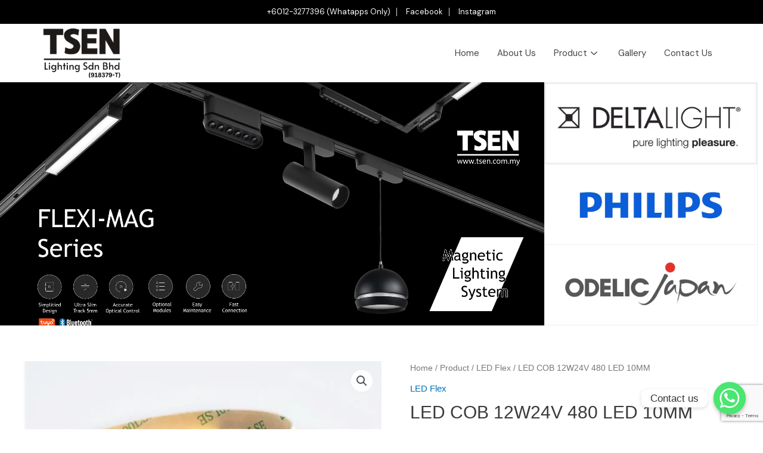

--- FILE ---
content_type: text/html; charset=UTF-8
request_url: https://www.tsen.com.my/product/led-cob-12w24v-480-led-10mm/
body_size: 85514
content:
<!DOCTYPE html>
<html lang="en-US">
<head>
<meta charset="UTF-8">
<meta name="viewport" content="width=device-width, initial-scale=1">
	 <link rel="profile" href="https://gmpg.org/xfn/11"> 
	 <meta name='robots' content='index, follow, max-image-preview:large, max-snippet:-1, max-video-preview:-1' />

	<!-- This site is optimized with the Yoast SEO plugin v26.6 - https://yoast.com/wordpress/plugins/seo/ -->
	<title>LED COB 12W24V 480 LED 10MM - Tsen Lighting</title>
	<link rel="canonical" href="https://www.tsen.com.my/product/led-cob-12w24v-480-led-10mm/" />
	<meta property="og:locale" content="en_US" />
	<meta property="og:type" content="article" />
	<meta property="og:title" content="LED COB 12W24V 480 LED 10MM - Tsen Lighting" />
	<meta property="og:url" content="https://www.tsen.com.my/product/led-cob-12w24v-480-led-10mm/" />
	<meta property="og:site_name" content="Tsen Lighting" />
	<meta property="og:image" content="https://www.tsen.com.my/wp-content/uploads/2022/08/LED-COB-12W24V-480-LED-10MM.jpg" />
	<meta property="og:image:width" content="598" />
	<meta property="og:image:height" content="426" />
	<meta property="og:image:type" content="image/jpeg" />
	<meta name="twitter:card" content="summary_large_image" />
	<script type="application/ld+json" class="yoast-schema-graph">{"@context":"https://schema.org","@graph":[{"@type":"WebPage","@id":"https://www.tsen.com.my/product/led-cob-12w24v-480-led-10mm/","url":"https://www.tsen.com.my/product/led-cob-12w24v-480-led-10mm/","name":"LED COB 12W24V 480 LED 10MM - Tsen Lighting","isPartOf":{"@id":"https://www.tsen.com.my/#website"},"primaryImageOfPage":{"@id":"https://www.tsen.com.my/product/led-cob-12w24v-480-led-10mm/#primaryimage"},"image":{"@id":"https://www.tsen.com.my/product/led-cob-12w24v-480-led-10mm/#primaryimage"},"thumbnailUrl":"https://www.tsen.com.my/wp-content/uploads/2022/08/LED-COB-12W24V-480-LED-10MM.jpg","datePublished":"2022-08-25T07:49:50+00:00","breadcrumb":{"@id":"https://www.tsen.com.my/product/led-cob-12w24v-480-led-10mm/#breadcrumb"},"inLanguage":"en-US","potentialAction":[{"@type":"ReadAction","target":["https://www.tsen.com.my/product/led-cob-12w24v-480-led-10mm/"]}]},{"@type":"ImageObject","inLanguage":"en-US","@id":"https://www.tsen.com.my/product/led-cob-12w24v-480-led-10mm/#primaryimage","url":"https://www.tsen.com.my/wp-content/uploads/2022/08/LED-COB-12W24V-480-LED-10MM.jpg","contentUrl":"https://www.tsen.com.my/wp-content/uploads/2022/08/LED-COB-12W24V-480-LED-10MM.jpg","width":598,"height":426},{"@type":"BreadcrumbList","@id":"https://www.tsen.com.my/product/led-cob-12w24v-480-led-10mm/#breadcrumb","itemListElement":[{"@type":"ListItem","position":1,"name":"Home","item":"https://www.tsen.com.my/"},{"@type":"ListItem","position":2,"name":"Product","item":"https://www.tsen.com.my/product/"},{"@type":"ListItem","position":3,"name":"LED COB 12W24V 480 LED 10MM"}]},{"@type":"WebSite","@id":"https://www.tsen.com.my/#website","url":"https://www.tsen.com.my/","name":"Tsen Lighting","description":"Lighting Specialist Malaysia","potentialAction":[{"@type":"SearchAction","target":{"@type":"EntryPoint","urlTemplate":"https://www.tsen.com.my/?s={search_term_string}"},"query-input":{"@type":"PropertyValueSpecification","valueRequired":true,"valueName":"search_term_string"}}],"inLanguage":"en-US"}]}</script>
	<!-- / Yoast SEO plugin. -->


<link rel="alternate" type="application/rss+xml" title="Tsen Lighting &raquo; Feed" href="https://www.tsen.com.my/feed/" />
<link rel="alternate" type="application/rss+xml" title="Tsen Lighting &raquo; Comments Feed" href="https://www.tsen.com.my/comments/feed/" />
<link rel="alternate" title="oEmbed (JSON)" type="application/json+oembed" href="https://www.tsen.com.my/wp-json/oembed/1.0/embed?url=https%3A%2F%2Fwww.tsen.com.my%2Fproduct%2Fled-cob-12w24v-480-led-10mm%2F" />
<link rel="alternate" title="oEmbed (XML)" type="text/xml+oembed" href="https://www.tsen.com.my/wp-json/oembed/1.0/embed?url=https%3A%2F%2Fwww.tsen.com.my%2Fproduct%2Fled-cob-12w24v-480-led-10mm%2F&#038;format=xml" />
<style id='wp-img-auto-sizes-contain-inline-css'>
img:is([sizes=auto i],[sizes^="auto," i]){contain-intrinsic-size:3000px 1500px}
/*# sourceURL=wp-img-auto-sizes-contain-inline-css */
</style>
<style id='woocommerce-inline-inline-css'>
.woocommerce form .form-row .required { visibility: visible; }
/*# sourceURL=woocommerce-inline-inline-css */
</style>
<link rel='stylesheet' id='wpo_min-header-0-css' href='https://www.tsen.com.my/wp-content/cache/wpo-minify/1766977664/assets/wpo-minify-header-3b235adb.min.css' media='all' />
<link rel='stylesheet' id='wpo_min-header-1-css' href='https://www.tsen.com.my/wp-content/cache/wpo-minify/1766977664/assets/wpo-minify-header-8c3312ff.min.css' media='only screen and (max-width: 921px)' />
<link rel='stylesheet' id='wpo_min-header-2-css' href='https://www.tsen.com.my/wp-content/cache/wpo-minify/1766977664/assets/wpo-minify-header-f6345034.min.css' media='all' />
<link rel="preconnect" href="https://fonts.gstatic.com/" crossorigin><script src="https://www.tsen.com.my/wp-content/cache/wpo-minify/1766977664/assets/wpo-minify-header-d5291481.min.js" id="wpo_min-header-1-js"></script>
<link rel="https://api.w.org/" href="https://www.tsen.com.my/wp-json/" /><link rel="alternate" title="JSON" type="application/json" href="https://www.tsen.com.my/wp-json/wp/v2/product/452" /><link rel="EditURI" type="application/rsd+xml" title="RSD" href="https://www.tsen.com.my/xmlrpc.php?rsd" />
<meta name="generator" content="WordPress 6.9" />
<meta name="generator" content="WooCommerce 8.2.4" />
<link rel='shortlink' href='https://www.tsen.com.my/?p=452' />

		<!-- GA Google Analytics @ https://m0n.co/ga -->
		<script async src="https://www.googletagmanager.com/gtag/js?id=G-1ZSXGCM36L"></script>
		<script>
			window.dataLayer = window.dataLayer || [];
			function gtag(){dataLayer.push(arguments);}
			gtag('js', new Date());
			gtag('config', 'G-1ZSXGCM36L');
		</script>

	<!-- Google tag (gtag.js) -->
<script async src="https://www.googletagmanager.com/gtag/js?id=AW-11017974589"></script>
<script>
  window.dataLayer = window.dataLayer || [];
  function gtag(){dataLayer.push(arguments);}
  gtag('js', new Date());

  gtag('config', 'AW-11017974589');
</script>


<!-- Google tag (gtag.js) -->
<script async src="https://www.googletagmanager.com/gtag/js?id=G-JNG3YL0BC1"></script>
<script>
  window.dataLayer = window.dataLayer || [];
  function gtag(){dataLayer.push(arguments);}
  gtag('js', new Date());

  gtag('config', 'G-JNG3YL0BC1');
</script>
	<noscript><style>.woocommerce-product-gallery{ opacity: 1 !important; }</style></noscript>
	<meta name="generator" content="Elementor 3.13.1; features: e_dom_optimization, e_optimized_assets_loading, e_optimized_css_loading, a11y_improvements, additional_custom_breakpoints; settings: css_print_method-external, google_font-enabled, font_display-auto">
<link rel="icon" href="https://www.tsen.com.my/wp-content/uploads/2022/09/cropped-tsen-favicon-32x32.png" sizes="32x32" />
<link rel="icon" href="https://www.tsen.com.my/wp-content/uploads/2022/09/cropped-tsen-favicon-192x192.png" sizes="192x192" />
<link rel="apple-touch-icon" href="https://www.tsen.com.my/wp-content/uploads/2022/09/cropped-tsen-favicon-180x180.png" />
<meta name="msapplication-TileImage" content="https://www.tsen.com.my/wp-content/uploads/2022/09/cropped-tsen-favicon-270x270.png" />
		<style id="wp-custom-css">
			.woocommerce ul.products li.product .ast-woo-product-category, .woocommerce-page ul.products li.product .ast-woo-product-category {
    font-size: 1.5em;
}		</style>
			
<!-- Google Tag Manager -->
<script>(function(w,d,s,l,i){w[l]=w[l]||[];w[l].push({'gtm.start':
new Date().getTime(),event:'gtm.js'});var f=d.getElementsByTagName(s)[0],
j=d.createElement(s),dl=l!='dataLayer'?'&l='+l:'';j.async=true;j.src=
'https://www.googletagmanager.com/gtm.js?id='+i+dl;f.parentNode.insertBefore(j,f);
})(window,document,'script','dataLayer','GTM-WGTRNDF');</script>
<!-- End Google Tag Manager -->
	
<style id='global-styles-inline-css'>
:root{--wp--preset--aspect-ratio--square: 1;--wp--preset--aspect-ratio--4-3: 4/3;--wp--preset--aspect-ratio--3-4: 3/4;--wp--preset--aspect-ratio--3-2: 3/2;--wp--preset--aspect-ratio--2-3: 2/3;--wp--preset--aspect-ratio--16-9: 16/9;--wp--preset--aspect-ratio--9-16: 9/16;--wp--preset--color--black: #000000;--wp--preset--color--cyan-bluish-gray: #abb8c3;--wp--preset--color--white: #ffffff;--wp--preset--color--pale-pink: #f78da7;--wp--preset--color--vivid-red: #cf2e2e;--wp--preset--color--luminous-vivid-orange: #ff6900;--wp--preset--color--luminous-vivid-amber: #fcb900;--wp--preset--color--light-green-cyan: #7bdcb5;--wp--preset--color--vivid-green-cyan: #00d084;--wp--preset--color--pale-cyan-blue: #8ed1fc;--wp--preset--color--vivid-cyan-blue: #0693e3;--wp--preset--color--vivid-purple: #9b51e0;--wp--preset--color--ast-global-color-0: var(--ast-global-color-0);--wp--preset--color--ast-global-color-1: var(--ast-global-color-1);--wp--preset--color--ast-global-color-2: var(--ast-global-color-2);--wp--preset--color--ast-global-color-3: var(--ast-global-color-3);--wp--preset--color--ast-global-color-4: var(--ast-global-color-4);--wp--preset--color--ast-global-color-5: var(--ast-global-color-5);--wp--preset--color--ast-global-color-6: var(--ast-global-color-6);--wp--preset--color--ast-global-color-7: var(--ast-global-color-7);--wp--preset--color--ast-global-color-8: var(--ast-global-color-8);--wp--preset--gradient--vivid-cyan-blue-to-vivid-purple: linear-gradient(135deg,rgb(6,147,227) 0%,rgb(155,81,224) 100%);--wp--preset--gradient--light-green-cyan-to-vivid-green-cyan: linear-gradient(135deg,rgb(122,220,180) 0%,rgb(0,208,130) 100%);--wp--preset--gradient--luminous-vivid-amber-to-luminous-vivid-orange: linear-gradient(135deg,rgb(252,185,0) 0%,rgb(255,105,0) 100%);--wp--preset--gradient--luminous-vivid-orange-to-vivid-red: linear-gradient(135deg,rgb(255,105,0) 0%,rgb(207,46,46) 100%);--wp--preset--gradient--very-light-gray-to-cyan-bluish-gray: linear-gradient(135deg,rgb(238,238,238) 0%,rgb(169,184,195) 100%);--wp--preset--gradient--cool-to-warm-spectrum: linear-gradient(135deg,rgb(74,234,220) 0%,rgb(151,120,209) 20%,rgb(207,42,186) 40%,rgb(238,44,130) 60%,rgb(251,105,98) 80%,rgb(254,248,76) 100%);--wp--preset--gradient--blush-light-purple: linear-gradient(135deg,rgb(255,206,236) 0%,rgb(152,150,240) 100%);--wp--preset--gradient--blush-bordeaux: linear-gradient(135deg,rgb(254,205,165) 0%,rgb(254,45,45) 50%,rgb(107,0,62) 100%);--wp--preset--gradient--luminous-dusk: linear-gradient(135deg,rgb(255,203,112) 0%,rgb(199,81,192) 50%,rgb(65,88,208) 100%);--wp--preset--gradient--pale-ocean: linear-gradient(135deg,rgb(255,245,203) 0%,rgb(182,227,212) 50%,rgb(51,167,181) 100%);--wp--preset--gradient--electric-grass: linear-gradient(135deg,rgb(202,248,128) 0%,rgb(113,206,126) 100%);--wp--preset--gradient--midnight: linear-gradient(135deg,rgb(2,3,129) 0%,rgb(40,116,252) 100%);--wp--preset--font-size--small: 13px;--wp--preset--font-size--medium: 20px;--wp--preset--font-size--large: 36px;--wp--preset--font-size--x-large: 42px;--wp--preset--spacing--20: 0.44rem;--wp--preset--spacing--30: 0.67rem;--wp--preset--spacing--40: 1rem;--wp--preset--spacing--50: 1.5rem;--wp--preset--spacing--60: 2.25rem;--wp--preset--spacing--70: 3.38rem;--wp--preset--spacing--80: 5.06rem;--wp--preset--shadow--natural: 6px 6px 9px rgba(0, 0, 0, 0.2);--wp--preset--shadow--deep: 12px 12px 50px rgba(0, 0, 0, 0.4);--wp--preset--shadow--sharp: 6px 6px 0px rgba(0, 0, 0, 0.2);--wp--preset--shadow--outlined: 6px 6px 0px -3px rgb(255, 255, 255), 6px 6px rgb(0, 0, 0);--wp--preset--shadow--crisp: 6px 6px 0px rgb(0, 0, 0);}:root { --wp--style--global--content-size: var(--wp--custom--ast-content-width-size);--wp--style--global--wide-size: var(--wp--custom--ast-wide-width-size); }:where(body) { margin: 0; }.wp-site-blocks > .alignleft { float: left; margin-right: 2em; }.wp-site-blocks > .alignright { float: right; margin-left: 2em; }.wp-site-blocks > .aligncenter { justify-content: center; margin-left: auto; margin-right: auto; }:where(.wp-site-blocks) > * { margin-block-start: 24px; margin-block-end: 0; }:where(.wp-site-blocks) > :first-child { margin-block-start: 0; }:where(.wp-site-blocks) > :last-child { margin-block-end: 0; }:root { --wp--style--block-gap: 24px; }:root :where(.is-layout-flow) > :first-child{margin-block-start: 0;}:root :where(.is-layout-flow) > :last-child{margin-block-end: 0;}:root :where(.is-layout-flow) > *{margin-block-start: 24px;margin-block-end: 0;}:root :where(.is-layout-constrained) > :first-child{margin-block-start: 0;}:root :where(.is-layout-constrained) > :last-child{margin-block-end: 0;}:root :where(.is-layout-constrained) > *{margin-block-start: 24px;margin-block-end: 0;}:root :where(.is-layout-flex){gap: 24px;}:root :where(.is-layout-grid){gap: 24px;}.is-layout-flow > .alignleft{float: left;margin-inline-start: 0;margin-inline-end: 2em;}.is-layout-flow > .alignright{float: right;margin-inline-start: 2em;margin-inline-end: 0;}.is-layout-flow > .aligncenter{margin-left: auto !important;margin-right: auto !important;}.is-layout-constrained > .alignleft{float: left;margin-inline-start: 0;margin-inline-end: 2em;}.is-layout-constrained > .alignright{float: right;margin-inline-start: 2em;margin-inline-end: 0;}.is-layout-constrained > .aligncenter{margin-left: auto !important;margin-right: auto !important;}.is-layout-constrained > :where(:not(.alignleft):not(.alignright):not(.alignfull)){max-width: var(--wp--style--global--content-size);margin-left: auto !important;margin-right: auto !important;}.is-layout-constrained > .alignwide{max-width: var(--wp--style--global--wide-size);}body .is-layout-flex{display: flex;}.is-layout-flex{flex-wrap: wrap;align-items: center;}.is-layout-flex > :is(*, div){margin: 0;}body .is-layout-grid{display: grid;}.is-layout-grid > :is(*, div){margin: 0;}body{padding-top: 0px;padding-right: 0px;padding-bottom: 0px;padding-left: 0px;}a:where(:not(.wp-element-button)){text-decoration: none;}:root :where(.wp-element-button, .wp-block-button__link){background-color: #32373c;border-width: 0;color: #fff;font-family: inherit;font-size: inherit;font-style: inherit;font-weight: inherit;letter-spacing: inherit;line-height: inherit;padding-top: calc(0.667em + 2px);padding-right: calc(1.333em + 2px);padding-bottom: calc(0.667em + 2px);padding-left: calc(1.333em + 2px);text-decoration: none;text-transform: inherit;}.has-black-color{color: var(--wp--preset--color--black) !important;}.has-cyan-bluish-gray-color{color: var(--wp--preset--color--cyan-bluish-gray) !important;}.has-white-color{color: var(--wp--preset--color--white) !important;}.has-pale-pink-color{color: var(--wp--preset--color--pale-pink) !important;}.has-vivid-red-color{color: var(--wp--preset--color--vivid-red) !important;}.has-luminous-vivid-orange-color{color: var(--wp--preset--color--luminous-vivid-orange) !important;}.has-luminous-vivid-amber-color{color: var(--wp--preset--color--luminous-vivid-amber) !important;}.has-light-green-cyan-color{color: var(--wp--preset--color--light-green-cyan) !important;}.has-vivid-green-cyan-color{color: var(--wp--preset--color--vivid-green-cyan) !important;}.has-pale-cyan-blue-color{color: var(--wp--preset--color--pale-cyan-blue) !important;}.has-vivid-cyan-blue-color{color: var(--wp--preset--color--vivid-cyan-blue) !important;}.has-vivid-purple-color{color: var(--wp--preset--color--vivid-purple) !important;}.has-ast-global-color-0-color{color: var(--wp--preset--color--ast-global-color-0) !important;}.has-ast-global-color-1-color{color: var(--wp--preset--color--ast-global-color-1) !important;}.has-ast-global-color-2-color{color: var(--wp--preset--color--ast-global-color-2) !important;}.has-ast-global-color-3-color{color: var(--wp--preset--color--ast-global-color-3) !important;}.has-ast-global-color-4-color{color: var(--wp--preset--color--ast-global-color-4) !important;}.has-ast-global-color-5-color{color: var(--wp--preset--color--ast-global-color-5) !important;}.has-ast-global-color-6-color{color: var(--wp--preset--color--ast-global-color-6) !important;}.has-ast-global-color-7-color{color: var(--wp--preset--color--ast-global-color-7) !important;}.has-ast-global-color-8-color{color: var(--wp--preset--color--ast-global-color-8) !important;}.has-black-background-color{background-color: var(--wp--preset--color--black) !important;}.has-cyan-bluish-gray-background-color{background-color: var(--wp--preset--color--cyan-bluish-gray) !important;}.has-white-background-color{background-color: var(--wp--preset--color--white) !important;}.has-pale-pink-background-color{background-color: var(--wp--preset--color--pale-pink) !important;}.has-vivid-red-background-color{background-color: var(--wp--preset--color--vivid-red) !important;}.has-luminous-vivid-orange-background-color{background-color: var(--wp--preset--color--luminous-vivid-orange) !important;}.has-luminous-vivid-amber-background-color{background-color: var(--wp--preset--color--luminous-vivid-amber) !important;}.has-light-green-cyan-background-color{background-color: var(--wp--preset--color--light-green-cyan) !important;}.has-vivid-green-cyan-background-color{background-color: var(--wp--preset--color--vivid-green-cyan) !important;}.has-pale-cyan-blue-background-color{background-color: var(--wp--preset--color--pale-cyan-blue) !important;}.has-vivid-cyan-blue-background-color{background-color: var(--wp--preset--color--vivid-cyan-blue) !important;}.has-vivid-purple-background-color{background-color: var(--wp--preset--color--vivid-purple) !important;}.has-ast-global-color-0-background-color{background-color: var(--wp--preset--color--ast-global-color-0) !important;}.has-ast-global-color-1-background-color{background-color: var(--wp--preset--color--ast-global-color-1) !important;}.has-ast-global-color-2-background-color{background-color: var(--wp--preset--color--ast-global-color-2) !important;}.has-ast-global-color-3-background-color{background-color: var(--wp--preset--color--ast-global-color-3) !important;}.has-ast-global-color-4-background-color{background-color: var(--wp--preset--color--ast-global-color-4) !important;}.has-ast-global-color-5-background-color{background-color: var(--wp--preset--color--ast-global-color-5) !important;}.has-ast-global-color-6-background-color{background-color: var(--wp--preset--color--ast-global-color-6) !important;}.has-ast-global-color-7-background-color{background-color: var(--wp--preset--color--ast-global-color-7) !important;}.has-ast-global-color-8-background-color{background-color: var(--wp--preset--color--ast-global-color-8) !important;}.has-black-border-color{border-color: var(--wp--preset--color--black) !important;}.has-cyan-bluish-gray-border-color{border-color: var(--wp--preset--color--cyan-bluish-gray) !important;}.has-white-border-color{border-color: var(--wp--preset--color--white) !important;}.has-pale-pink-border-color{border-color: var(--wp--preset--color--pale-pink) !important;}.has-vivid-red-border-color{border-color: var(--wp--preset--color--vivid-red) !important;}.has-luminous-vivid-orange-border-color{border-color: var(--wp--preset--color--luminous-vivid-orange) !important;}.has-luminous-vivid-amber-border-color{border-color: var(--wp--preset--color--luminous-vivid-amber) !important;}.has-light-green-cyan-border-color{border-color: var(--wp--preset--color--light-green-cyan) !important;}.has-vivid-green-cyan-border-color{border-color: var(--wp--preset--color--vivid-green-cyan) !important;}.has-pale-cyan-blue-border-color{border-color: var(--wp--preset--color--pale-cyan-blue) !important;}.has-vivid-cyan-blue-border-color{border-color: var(--wp--preset--color--vivid-cyan-blue) !important;}.has-vivid-purple-border-color{border-color: var(--wp--preset--color--vivid-purple) !important;}.has-ast-global-color-0-border-color{border-color: var(--wp--preset--color--ast-global-color-0) !important;}.has-ast-global-color-1-border-color{border-color: var(--wp--preset--color--ast-global-color-1) !important;}.has-ast-global-color-2-border-color{border-color: var(--wp--preset--color--ast-global-color-2) !important;}.has-ast-global-color-3-border-color{border-color: var(--wp--preset--color--ast-global-color-3) !important;}.has-ast-global-color-4-border-color{border-color: var(--wp--preset--color--ast-global-color-4) !important;}.has-ast-global-color-5-border-color{border-color: var(--wp--preset--color--ast-global-color-5) !important;}.has-ast-global-color-6-border-color{border-color: var(--wp--preset--color--ast-global-color-6) !important;}.has-ast-global-color-7-border-color{border-color: var(--wp--preset--color--ast-global-color-7) !important;}.has-ast-global-color-8-border-color{border-color: var(--wp--preset--color--ast-global-color-8) !important;}.has-vivid-cyan-blue-to-vivid-purple-gradient-background{background: var(--wp--preset--gradient--vivid-cyan-blue-to-vivid-purple) !important;}.has-light-green-cyan-to-vivid-green-cyan-gradient-background{background: var(--wp--preset--gradient--light-green-cyan-to-vivid-green-cyan) !important;}.has-luminous-vivid-amber-to-luminous-vivid-orange-gradient-background{background: var(--wp--preset--gradient--luminous-vivid-amber-to-luminous-vivid-orange) !important;}.has-luminous-vivid-orange-to-vivid-red-gradient-background{background: var(--wp--preset--gradient--luminous-vivid-orange-to-vivid-red) !important;}.has-very-light-gray-to-cyan-bluish-gray-gradient-background{background: var(--wp--preset--gradient--very-light-gray-to-cyan-bluish-gray) !important;}.has-cool-to-warm-spectrum-gradient-background{background: var(--wp--preset--gradient--cool-to-warm-spectrum) !important;}.has-blush-light-purple-gradient-background{background: var(--wp--preset--gradient--blush-light-purple) !important;}.has-blush-bordeaux-gradient-background{background: var(--wp--preset--gradient--blush-bordeaux) !important;}.has-luminous-dusk-gradient-background{background: var(--wp--preset--gradient--luminous-dusk) !important;}.has-pale-ocean-gradient-background{background: var(--wp--preset--gradient--pale-ocean) !important;}.has-electric-grass-gradient-background{background: var(--wp--preset--gradient--electric-grass) !important;}.has-midnight-gradient-background{background: var(--wp--preset--gradient--midnight) !important;}.has-small-font-size{font-size: var(--wp--preset--font-size--small) !important;}.has-medium-font-size{font-size: var(--wp--preset--font-size--medium) !important;}.has-large-font-size{font-size: var(--wp--preset--font-size--large) !important;}.has-x-large-font-size{font-size: var(--wp--preset--font-size--x-large) !important;}
/*# sourceURL=global-styles-inline-css */
</style>
<link rel='stylesheet' id='0-css' href='https://fonts.googleapis.com/css2?family=DM+Sans:ital,wght@0,0,1001,1000,2001,2000,3001,3000,4001,4000,5001,5000,6001,6000,7001,7000,8001,8000,9001,900&#038;family=Lato:ital,wght@0,0,1001,1000,2001,2000,3001,3000,4001,4000,5001,5000,6001,6000,7001,7000,8001,8000,9001,900&#038;family=Roboto:ital,wght@0,100;0,200;0,300;0,400;0,500;0,600;0,700;0,800;0,900;1,100;1,200;1,300;1,400;1,500;1,600;1,700;1,800;1,900&#038;family=Roboto+Slab:ital,wght@0,100;0,200;0,300;0,400;0,500;0,600;0,700;0,800;0,900;1,100;1,200;1,300;1,400;1,500;1,600;1,700;1,800;1,900&#038;display=swap' media='all' />
<link rel='stylesheet' id='wpo_min-footer-0-css' href='https://www.tsen.com.my/wp-content/cache/wpo-minify/1766977664/assets/wpo-minify-footer-4f7633cb.min.css' media='all' />
</head>

<body data-rsssl=1  class="wp-singular product-template-default single single-product postid-452 wp-theme-astra theme-astra woocommerce woocommerce-page woocommerce-no-js ast-desktop ast-plain-container ast-no-sidebar astra-4.1.4 ast-blog-single-style-1 ast-custom-post-type ast-single-post ast-inherit-site-logo-transparent ast-hfb-header ast-normal-title-enabled elementor-default elementor-kit-5">
<script type="text/javascript">
  document.addEventListener( 'wpcf7mailsent', function( event ) {
    if ( '12' == event.detail.contactFormId ) {
      gtag('event', 'conversion', {'send_to': 'AW-11017974589/uOmBCLLSg6EYEL3m44Up'});
    }
  }, false );
  window.addEventListener('load', function(t) {
    jQuery('body').on('click','[href*="https://wa.me/"]',function(){
      gtag('event', 'conversion', {'send_to': 'AW-11017974589/Udo7CLXSg6EYEL3m44Up'});
    })
  })
</script>
<a
	class="skip-link screen-reader-text"
	href="#content"
	role="link"
	title="Skip to content">
		Skip to content</a>

<div
class="hfeed site" id="page">
	<div class="ekit-template-content-markup ekit-template-content-header">		<div data-elementor-type="wp-post" data-elementor-id="44" class="elementor elementor-44">
									<section class="elementor-section elementor-top-section elementor-element elementor-element-795093e1 elementor-section-full_width elementor-section-height-default elementor-section-height-default" data-id="795093e1" data-element_type="section" data-settings="{&quot;background_background&quot;:&quot;classic&quot;}">
						<div class="elementor-container elementor-column-gap-default">
					<div class="elementor-column elementor-col-100 elementor-top-column elementor-element elementor-element-38f3b5a9" data-id="38f3b5a9" data-element_type="column">
			<div class="elementor-widget-wrap elementor-element-populated">
								<section class="elementor-section elementor-inner-section elementor-element elementor-element-16cae9d8 elementor-section-content-middle elementor-section-boxed elementor-section-height-default elementor-section-height-default" data-id="16cae9d8" data-element_type="section" data-settings="{&quot;background_background&quot;:&quot;classic&quot;}">
						<div class="elementor-container elementor-column-gap-default">
					<div class="elementor-column elementor-col-100 elementor-inner-column elementor-element elementor-element-60aa14f4" data-id="60aa14f4" data-element_type="column">
			<div class="elementor-widget-wrap elementor-element-populated">
								<div class="elementor-element elementor-element-5e0444d3 elementor-icon-list--layout-inline elementor-mobile-align-center elementor-align-center elementor-list-item-link-full_width elementor-widget elementor-widget-icon-list" data-id="5e0444d3" data-element_type="widget" data-widget_type="icon-list.default">
				<div class="elementor-widget-container">
			<link rel="stylesheet" href="https://www.tsen.com.my/wp-content/plugins/elementor/assets/css/widget-icon-list.min.css">		<ul class="elementor-icon-list-items elementor-inline-items">
							<li class="elementor-icon-list-item elementor-inline-item">
											<a href="https://wa.me/message/3J522OAKMXOSC1" target="_blank">

											<span class="elementor-icon-list-text">+6012-3277396 (Whatapps Only)</span>
											</a>
									</li>
								<li class="elementor-icon-list-item elementor-inline-item">
											<a href="https://www.facebook.com/tsenlighting" target="_blank">

												<span class="elementor-icon-list-icon">
							<i aria-hidden="true" class="fab fa-facebook"></i>						</span>
										<span class="elementor-icon-list-text">Facebook</span>
											</a>
									</li>
								<li class="elementor-icon-list-item elementor-inline-item">
											<span class="elementor-icon-list-icon">
							<i aria-hidden="true" class="icon icon-instagram-1"></i>						</span>
										<span class="elementor-icon-list-text">Instagram</span>
									</li>
						</ul>
				</div>
				</div>
					</div>
		</div>
							</div>
		</section>
				<section class="elementor-section elementor-inner-section elementor-element elementor-element-7f80e7a1 elementor-section-content-middle she-header-yes elementor-section-boxed elementor-section-height-default elementor-section-height-default" data-id="7f80e7a1" data-element_type="section" data-settings="{&quot;background_background&quot;:&quot;classic&quot;,&quot;transparent&quot;:&quot;yes&quot;,&quot;transparent_on&quot;:[&quot;desktop&quot;,&quot;tablet&quot;],&quot;scroll_distance&quot;:{&quot;unit&quot;:&quot;px&quot;,&quot;size&quot;:60,&quot;sizes&quot;:[]},&quot;scroll_distance_tablet&quot;:{&quot;unit&quot;:&quot;px&quot;,&quot;size&quot;:&quot;&quot;,&quot;sizes&quot;:[]},&quot;scroll_distance_mobile&quot;:{&quot;unit&quot;:&quot;px&quot;,&quot;size&quot;:&quot;&quot;,&quot;sizes&quot;:[]}}">
						<div class="elementor-container elementor-column-gap-default">
					<div class="elementor-column elementor-col-50 elementor-inner-column elementor-element elementor-element-5240aed4" data-id="5240aed4" data-element_type="column">
			<div class="elementor-widget-wrap elementor-element-populated">
								<div class="elementor-element elementor-element-1e015be0 elementor-widget__width-auto elementor-widget elementor-widget-image" data-id="1e015be0" data-element_type="widget" data-widget_type="image.default">
				<div class="elementor-widget-container">
			<style>/*! elementor - v3.13.1 - 09-05-2023 */
.elementor-widget-image{text-align:center}.elementor-widget-image a{display:inline-block}.elementor-widget-image a img[src$=".svg"]{width:48px}.elementor-widget-image img{vertical-align:middle;display:inline-block}</style>													<a href="https://www.tsen.com.my/">
							<img width="423" height="273" src="https://www.tsen.com.my/wp-content/uploads/2022/08/4-e1667561234179.png" class="attachment-full size-full wp-image-4262" alt="" srcset="https://www.tsen.com.my/wp-content/uploads/2022/08/4-e1667561234179.png 423w, https://www.tsen.com.my/wp-content/uploads/2022/08/4-e1667561234179-300x194.png 300w" sizes="(max-width: 423px) 100vw, 423px" />								</a>
															</div>
				</div>
					</div>
		</div>
				<div class="elementor-column elementor-col-50 elementor-inner-column elementor-element elementor-element-7d584c2d" data-id="7d584c2d" data-element_type="column">
			<div class="elementor-widget-wrap elementor-element-populated">
								<div class="elementor-element elementor-element-2888e1d elementor-widget__width-auto elementor-widget elementor-widget-ekit-nav-menu" data-id="2888e1d" data-element_type="widget" data-widget_type="ekit-nav-menu.default">
				<div class="elementor-widget-container">
			<div class="ekit-wid-con ekit_menu_responsive_tablet" data-hamburger-icon="fas fa-bars" data-hamburger-icon-type="icon" data-responsive-breakpoint="1024">            <button class="elementskit-menu-hamburger elementskit-menu-toggler"  type="button" aria-label="hamburger-icon">
                <i aria-hidden="true" class="ekit-menu-icon fas fa-bars"></i>            </button>
            <div id="ekit-megamenu-main-menu" class="elementskit-menu-container elementskit-menu-offcanvas-elements elementskit-navbar-nav-default ekit-nav-menu-one-page-no ekit-nav-dropdown-hover"><ul id="menu-main-menu" class="elementskit-navbar-nav elementskit-menu-po-right submenu-click-on-icon"><li id="menu-item-30" class="menu-item menu-item-type-custom menu-item-object-custom menu-item-home menu-item-30 nav-item elementskit-mobile-builder-content" data-vertical-menu=750px><a href="https://www.tsen.com.my/" class="ekit-menu-nav-link menu-link">Home</a></li>
<li id="menu-item-31" class="menu-item menu-item-type-post_type menu-item-object-page menu-item-31 nav-item elementskit-mobile-builder-content" data-vertical-menu=750px><a href="https://www.tsen.com.my/about-us/" class="ekit-menu-nav-link menu-link">About Us</a></li>
<li id="menu-item-33" class="menu-item menu-item-type-post_type menu-item-object-page current_page_parent menu-item-33 nav-item elementskit-dropdown-has relative_position elementskit-dropdown-menu-default_width elementskit-megamenu-has elementskit-mobile-builder-content" data-vertical-menu=750px><a href="https://www.tsen.com.my/product/" class="ekit-menu-nav-link menu-link">Product<i aria-hidden="true" class="icon icon-down-arrow1 elementskit-submenu-indicator"></i></a><div class="elementskit-megamenu-panel">		<div data-elementor-type="wp-post" data-elementor-id="1185" class="elementor elementor-1185">
									<section class="elementor-section elementor-top-section elementor-element elementor-element-53707d59 elementor-section-full_width elementor-section-height-default elementor-section-height-default" data-id="53707d59" data-element_type="section" data-settings="{&quot;background_background&quot;:&quot;classic&quot;}">
						<div class="elementor-container elementor-column-gap-default">
					<div class="elementor-column elementor-col-100 elementor-top-column elementor-element elementor-element-10f890bf" data-id="10f890bf" data-element_type="column">
			<div class="elementor-widget-wrap elementor-element-populated">
								<section class="elementor-section elementor-inner-section elementor-element elementor-element-692698a1 elementor-section-boxed elementor-section-height-default elementor-section-height-default" data-id="692698a1" data-element_type="section">
						<div class="elementor-container elementor-column-gap-default">
					<div class="elementor-column elementor-col-25 elementor-inner-column elementor-element elementor-element-497556e9" data-id="497556e9" data-element_type="column">
			<div class="elementor-widget-wrap elementor-element-populated">
								<div class="elementor-element elementor-element-829d21b elementor-widget elementor-widget-elementskit-heading" data-id="829d21b" data-element_type="widget" data-widget_type="elementskit-heading.default">
				<div class="elementor-widget-container">
			<div class="ekit-wid-con" ><div class="ekit-heading elementskit-section-title-wraper text_left   ekit_heading_tablet-   ekit_heading_mobile-"><a href="https://www.tsen.com.my/product-category/delta-light/"><h2 class="ekit-heading--title elementskit-section-title  ekit-heading__title-has-border start">delta light</h2></a></div></div>		</div>
				</div>
				<div class="elementor-element elementor-element-825776d elementor-widget elementor-widget-elementskit-heading" data-id="825776d" data-element_type="widget" data-widget_type="elementskit-heading.default">
				<div class="elementor-widget-container">
			<div class="ekit-wid-con" ><div class="ekit-heading elementskit-section-title-wraper text_left   ekit_heading_tablet-   ekit_heading_mobile-"><a href="https://www.tsen.com.my/product-category/down-light/"><h2 class="ekit-heading--title elementskit-section-title  ekit-heading__title-has-border start">down light</h2></a></div></div>		</div>
				</div>
				<div class="elementor-element elementor-element-b8ab4aa elementor-widget elementor-widget-elementskit-heading" data-id="b8ab4aa" data-element_type="widget" data-widget_type="elementskit-heading.default">
				<div class="elementor-widget-container">
			<div class="ekit-wid-con" ><div class="ekit-heading elementskit-section-title-wraper text_left   ekit_heading_tablet-   ekit_heading_mobile-"><a href="https://www.tsen.com.my/product-category/eglo/"><h2 class="ekit-heading--title elementskit-section-title  ekit-heading__title-has-border start">Eglo</h2></a></div></div>		</div>
				</div>
				<div class="elementor-element elementor-element-f6c7460 elementor-widget elementor-widget-elementskit-heading" data-id="f6c7460" data-element_type="widget" data-widget_type="elementskit-heading.default">
				<div class="elementor-widget-container">
			<div class="ekit-wid-con" ><div class="ekit-heading elementskit-section-title-wraper text_left   ekit_heading_tablet-   ekit_heading_mobile-"><a href="https://www.tsen.com.my/product-category/exterior-interior-step-light/"><h2 class="ekit-heading--title elementskit-section-title  ekit-heading__title-has-border start">EXTERIOR / INTERIOR STEP LIGHT </h2></a></div></div>		</div>
				</div>
				<div class="elementor-element elementor-element-aa9bcb1 elementor-widget elementor-widget-elementskit-heading" data-id="aa9bcb1" data-element_type="widget" data-widget_type="elementskit-heading.default">
				<div class="elementor-widget-container">
			<div class="ekit-wid-con" ><div class="ekit-heading elementskit-section-title-wraper text_left   ekit_heading_tablet-   ekit_heading_mobile-"><a href="https://www.tsen.com.my/product-category/exterior-floor-surface/"><h2 class="ekit-heading--title elementskit-section-title  ekit-heading__title-has-border start">EXTERIOR FLOOR SURFACE </h2></a></div></div>		</div>
				</div>
				<div class="elementor-element elementor-element-5d5033b elementor-widget elementor-widget-elementskit-heading" data-id="5d5033b" data-element_type="widget" data-widget_type="elementskit-heading.default">
				<div class="elementor-widget-container">
			<div class="ekit-wid-con" ><div class="ekit-heading elementskit-section-title-wraper text_left   ekit_heading_tablet-   ekit_heading_mobile-"><a href="https://www.tsen.com.my/product-category/exterior-gate-light/"><h2 class="ekit-heading--title elementskit-section-title  ekit-heading__title-has-border start">EXTERIOR GATE LIGHT </h2></a></div></div>		</div>
				</div>
					</div>
		</div>
				<div class="elementor-column elementor-col-25 elementor-inner-column elementor-element elementor-element-588619c4" data-id="588619c4" data-element_type="column">
			<div class="elementor-widget-wrap elementor-element-populated">
								<div class="elementor-element elementor-element-395c816 elementor-widget elementor-widget-elementskit-heading" data-id="395c816" data-element_type="widget" data-widget_type="elementskit-heading.default">
				<div class="elementor-widget-container">
			<div class="ekit-wid-con" ><div class="ekit-heading elementskit-section-title-wraper text_left   ekit_heading_tablet-   ekit_heading_mobile-"><a href="https://www.tsen.com.my/product-category/exterior-wall/"><h2 class="ekit-heading--title elementskit-section-title  ekit-heading__title-has-border start">EXTERIOR WALL </h2></a></div></div>		</div>
				</div>
				<div class="elementor-element elementor-element-89a2daa elementor-widget elementor-widget-elementskit-heading" data-id="89a2daa" data-element_type="widget" data-widget_type="elementskit-heading.default">
				<div class="elementor-widget-container">
			<div class="ekit-wid-con" ><div class="ekit-heading elementskit-section-title-wraper text_left   ekit_heading_tablet-   ekit_heading_mobile-"><a href="https://www.tsen.com.my/product-category/exterior-ceiling-suspension/"><h2 class="ekit-heading--title elementskit-section-title  ekit-heading__title-has-border start">Exterior Ceiling / Suspension</h2></a></div></div>		</div>
				</div>
				<div class="elementor-element elementor-element-3cdcffa elementor-widget elementor-widget-elementskit-heading" data-id="3cdcffa" data-element_type="widget" data-widget_type="elementskit-heading.default">
				<div class="elementor-widget-container">
			<div class="ekit-wid-con" ><div class="ekit-heading elementskit-section-title-wraper text_left   ekit_heading_tablet-   ekit_heading_mobile-"><a href="https://www.tsen.com.my/product-category/fan/"><h2 class="ekit-heading--title elementskit-section-title  ekit-heading__title-has-border start">fan</h2></a></div></div>		</div>
				</div>
				<div class="elementor-element elementor-element-4196845 elementor-widget elementor-widget-elementskit-heading" data-id="4196845" data-element_type="widget" data-widget_type="elementskit-heading.default">
				<div class="elementor-widget-container">
			<div class="ekit-wid-con" ><div class="ekit-heading elementskit-section-title-wraper text_left   ekit_heading_tablet-   ekit_heading_mobile-"><a href="https://www.tsen.com.my/product-category/floor-lamp/"><h2 class="ekit-heading--title elementskit-section-title  ekit-heading__title-has-border start">FLOOR LAMP</h2></a></div></div>		</div>
				</div>
				<div class="elementor-element elementor-element-39f45f3 elementor-widget elementor-widget-elementskit-heading" data-id="39f45f3" data-element_type="widget" data-widget_type="elementskit-heading.default">
				<div class="elementor-widget-container">
			<div class="ekit-wid-con" ><div class="ekit-heading elementskit-section-title-wraper text_left   ekit_heading_tablet-   ekit_heading_mobile-"><a href="https://www.tsen.com.my/product-category/fontana-arte/"><h2 class="ekit-heading--title elementskit-section-title  ekit-heading__title-has-border start">fontana arte</h2></a></div></div>		</div>
				</div>
				<div class="elementor-element elementor-element-4fbcf43 elementor-widget elementor-widget-elementskit-heading" data-id="4fbcf43" data-element_type="widget" data-widget_type="elementskit-heading.default">
				<div class="elementor-widget-container">
			<div class="ekit-wid-con" ><div class="ekit-heading elementskit-section-title-wraper text_left   ekit_heading_tablet-   ekit_heading_mobile-"><a href="https://www.tsen.com.my/product-category/home-furniture-deco/"><h2 class="ekit-heading--title elementskit-section-title  ekit-heading__title-has-border start">home furniture &amp; deco</h2></a></div></div>		</div>
				</div>
				<div class="elementor-element elementor-element-4750a59 elementor-widget elementor-widget-elementskit-heading" data-id="4750a59" data-element_type="widget" data-widget_type="elementskit-heading.default">
				<div class="elementor-widget-container">
			<div class="ekit-wid-con" ><div class="ekit-heading elementskit-section-title-wraper text_left   ekit_heading_tablet-   ekit_heading_mobile-"><a href="https://www.tsen.com.my/product-category/interior-ceiling/"><h2 class="ekit-heading--title elementskit-section-title  ekit-heading__title-has-border start">INTERIOR CEILING </h2></a></div></div>		</div>
				</div>
					</div>
		</div>
				<div class="elementor-column elementor-col-25 elementor-inner-column elementor-element elementor-element-65d05de1" data-id="65d05de1" data-element_type="column">
			<div class="elementor-widget-wrap elementor-element-populated">
								<div class="elementor-element elementor-element-a782a23 elementor-widget elementor-widget-elementskit-heading" data-id="a782a23" data-element_type="widget" data-widget_type="elementskit-heading.default">
				<div class="elementor-widget-container">
			<div class="ekit-wid-con" ><div class="ekit-heading elementskit-section-title-wraper text_left   ekit_heading_tablet-   ekit_heading_mobile-"><a href="https://www.tsen.com.my/product-category/interior-pendants/"><h2 class="ekit-heading--title elementskit-section-title  ekit-heading__title-has-border start">INTERIOR PENDANTS</h2></a></div></div>		</div>
				</div>
				<div class="elementor-element elementor-element-5348e6b elementor-widget elementor-widget-elementskit-heading" data-id="5348e6b" data-element_type="widget" data-widget_type="elementskit-heading.default">
				<div class="elementor-widget-container">
			<div class="ekit-wid-con" ><div class="ekit-heading elementskit-section-title-wraper text_left   ekit_heading_tablet-   ekit_heading_mobile-"><a href="https://www.tsen.com.my/product-category/interior-wall/"><h2 class="ekit-heading--title elementskit-section-title  ekit-heading__title-has-border start">Interior Wall</h2></a></div></div>		</div>
				</div>
				<div class="elementor-element elementor-element-7bd9931a elementor-widget elementor-widget-elementskit-heading" data-id="7bd9931a" data-element_type="widget" data-widget_type="elementskit-heading.default">
				<div class="elementor-widget-container">
			<div class="ekit-wid-con" ><div class="ekit-heading elementskit-section-title-wraper text_left   ekit_heading_tablet-   ekit_heading_mobile-"><a href="https://www.tsen.com.my/product-category/lamps-bulbs/"><h2 class="ekit-heading--title elementskit-section-title  ekit-heading__title-has-border start">LAMPS - BULBS </h2></a></div></div>		</div>
				</div>
				<div class="elementor-element elementor-element-2a96c42 elementor-widget elementor-widget-elementskit-heading" data-id="2a96c42" data-element_type="widget" data-widget_type="elementskit-heading.default">
				<div class="elementor-widget-container">
			<div class="ekit-wid-con" ><div class="ekit-heading elementskit-section-title-wraper text_left   ekit_heading_tablet-   ekit_heading_mobile-"><a href="https://www.tsen.com.my/product-category/led-flex/"><h2 class="ekit-heading--title elementskit-section-title  ekit-heading__title-has-border start">led flex</h2></a></div></div>		</div>
				</div>
				<div class="elementor-element elementor-element-58bd8f9 elementor-widget elementor-widget-elementskit-heading" data-id="58bd8f9" data-element_type="widget" data-widget_type="elementskit-heading.default">
				<div class="elementor-widget-container">
			<div class="ekit-wid-con" ><div class="ekit-heading elementskit-section-title-wraper text_left   ekit_heading_tablet-   ekit_heading_mobile-"><a href="https://www.tsen.com.my/product-category/linear-fluorescent-lamp/"><h2 class="ekit-heading--title elementskit-section-title  ekit-heading__title-has-border start">Linear Fluorescent Lamp</h2></a></div></div>		</div>
				</div>
				<div class="elementor-element elementor-element-319938b elementor-widget elementor-widget-elementskit-heading" data-id="319938b" data-element_type="widget" data-widget_type="elementskit-heading.default">
				<div class="elementor-widget-container">
			<div class="ekit-wid-con" ><div class="ekit-heading elementskit-section-title-wraper text_left   ekit_heading_tablet-   ekit_heading_mobile-"><a href="https://www.tsen.com.my/product-category/magnetic-track-system/"><h2 class="ekit-heading--title elementskit-section-title  ekit-heading__title-has-border start">MAGNETIC TRACK SYSTEM </h2></a></div></div>		</div>
				</div>
					</div>
		</div>
				<div class="elementor-column elementor-col-25 elementor-inner-column elementor-element elementor-element-7849af7d" data-id="7849af7d" data-element_type="column">
			<div class="elementor-widget-wrap elementor-element-populated">
								<div class="elementor-element elementor-element-2c244e4 elementor-widget elementor-widget-elementskit-heading" data-id="2c244e4" data-element_type="widget" data-widget_type="elementskit-heading.default">
				<div class="elementor-widget-container">
			<div class="ekit-wid-con" ><div class="ekit-heading elementskit-section-title-wraper text_left   ekit_heading_tablet-   ekit_heading_mobile-"><a href="https://www.tsen.com.my/product-category/odelic/"><h2 class="ekit-heading--title elementskit-section-title  ekit-heading__title-has-border start">odelic</h2></a></div></div>		</div>
				</div>
				<div class="elementor-element elementor-element-df6198c elementor-widget elementor-widget-elementskit-heading" data-id="df6198c" data-element_type="widget" data-widget_type="elementskit-heading.default">
				<div class="elementor-widget-container">
			<div class="ekit-wid-con" ><div class="ekit-heading elementskit-section-title-wraper text_left   ekit_heading_tablet-   ekit_heading_mobile-"><a href="https://www.tsen.com.my/product-category/philips-lighting/"><h2 class="ekit-heading--title elementskit-section-title  ekit-heading__title-has-border start">Philips </h2></a></div></div>		</div>
				</div>
				<div class="elementor-element elementor-element-4d76770 elementor-widget elementor-widget-elementskit-heading" data-id="4d76770" data-element_type="widget" data-widget_type="elementskit-heading.default">
				<div class="elementor-widget-container">
			<div class="ekit-wid-con" ><div class="ekit-heading elementskit-section-title-wraper text_left   ekit_heading_tablet-   ekit_heading_mobile-"><a href="https://www.tsen.com.my/product-category/pro/"><h2 class="ekit-heading--title elementskit-section-title  ekit-heading__title-has-border start">PROFILES </h2></a></div></div>		</div>
				</div>
				<div class="elementor-element elementor-element-a46c423 elementor-widget elementor-widget-elementskit-heading" data-id="a46c423" data-element_type="widget" data-widget_type="elementskit-heading.default">
				<div class="elementor-widget-container">
			<div class="ekit-wid-con" ><div class="ekit-heading elementskit-section-title-wraper text_left   ekit_heading_tablet-   ekit_heading_mobile-"><a href="https://www.tsen.com.my/product-category/slamp/"><h2 class="ekit-heading--title elementskit-section-title  ekit-heading__title-has-border start">slamp</h2></a></div></div>		</div>
				</div>
				<div class="elementor-element elementor-element-8026b5c elementor-widget elementor-widget-elementskit-heading" data-id="8026b5c" data-element_type="widget" data-widget_type="elementskit-heading.default">
				<div class="elementor-widget-container">
			<div class="ekit-wid-con" ><div class="ekit-heading elementskit-section-title-wraper text_left   ekit_heading_tablet-   ekit_heading_mobile-"><a href="https://www.tsen.com.my/product-category/table-lamps/"><h2 class="ekit-heading--title elementskit-section-title  ekit-heading__title-has-border start">TABLE LAMP</h2></a></div></div>		</div>
				</div>
				<div class="elementor-element elementor-element-5fe0140 elementor-widget elementor-widget-elementskit-heading" data-id="5fe0140" data-element_type="widget" data-widget_type="elementskit-heading.default">
				<div class="elementor-widget-container">
			<div class="ekit-wid-con" ><div class="ekit-heading elementskit-section-title-wraper text_left   ekit_heading_tablet-   ekit_heading_mobile-"><a href="https://www.tsen.com.my/product-category/track-spot-light/"><h2 class="ekit-heading--title elementskit-section-title  ekit-heading__title-has-border start">TRACK LIGHT </h2></a></div></div>		</div>
				</div>
					</div>
		</div>
							</div>
		</section>
					</div>
		</div>
							</div>
		</section>
							</div>
		</div></li>
<li id="menu-item-1207" class="menu-item menu-item-type-post_type menu-item-object-page menu-item-1207 nav-item elementskit-mobile-builder-content" data-vertical-menu=750px><a href="https://www.tsen.com.my/gallery/" class="ekit-menu-nav-link menu-link">Gallery</a></li>
<li id="menu-item-32" class="menu-item menu-item-type-post_type menu-item-object-page menu-item-32 nav-item elementskit-mobile-builder-content" data-vertical-menu=750px><a href="https://www.tsen.com.my/contact-us/" class="ekit-menu-nav-link menu-link">Contact Us</a></li>
</ul><div class="elementskit-nav-identity-panel">
				<div class="elementskit-site-title">
					<a class="elementskit-nav-logo" href="https://www.tsen.com.my" target="_self" rel="">
						<img width="280" height="100" src="https://www.tsen.com.my/wp-content/uploads/2022/08/tsen-logo.png" class="attachment-full size-full" alt="" decoding="async" />
					</a> 
				</div><button class="elementskit-menu-close elementskit-menu-toggler" type="button">X</button></div></div>			
			<div class="elementskit-menu-overlay elementskit-menu-offcanvas-elements elementskit-menu-toggler ekit-nav-menu--overlay"></div></div>		</div>
				</div>
					</div>
		</div>
							</div>
		</section>
					</div>
		</div>
							</div>
		</section>
				<section class="elementor-section elementor-top-section elementor-element elementor-element-b56fae5 elementor-section-full_width elementor-section-stretched elementor-section-height-default elementor-section-height-default" data-id="b56fae5" data-element_type="section" data-settings="{&quot;stretch_section&quot;:&quot;section-stretched&quot;}">
						<div class="elementor-container elementor-column-gap-no">
					<div class="elementor-column elementor-col-66 elementor-top-column elementor-element elementor-element-46d8d5c" data-id="46d8d5c" data-element_type="column" data-settings="{&quot;background_background&quot;:&quot;slideshow&quot;,&quot;background_slideshow_gallery&quot;:[{&quot;id&quot;:1511,&quot;url&quot;:&quot;https:\/\/www.tsen.com.my\/wp-content\/uploads\/2022\/08\/Banner-Flexi-Mag.jpg&quot;},{&quot;id&quot;:2400,&quot;url&quot;:&quot;https:\/\/www.tsen.com.my\/wp-content\/uploads\/2022\/10\/003088_REA69.jpg&quot;},{&quot;id&quot;:2388,&quot;url&quot;:&quot;https:\/\/www.tsen.com.my\/wp-content\/uploads\/2022\/10\/002985_REA124.jpg&quot;},{&quot;id&quot;:2385,&quot;url&quot;:&quot;https:\/\/www.tsen.com.my\/wp-content\/uploads\/2022\/10\/002985_REA085-1.jpg&quot;},{&quot;id&quot;:2384,&quot;url&quot;:&quot;https:\/\/www.tsen.com.my\/wp-content\/uploads\/2022\/10\/002985_REA053-1.jpg&quot;},{&quot;id&quot;:1635,&quot;url&quot;:&quot;https:\/\/www.tsen.com.my\/wp-content\/uploads\/2022\/10\/products-itomari.png&quot;},{&quot;id&quot;:2610,&quot;url&quot;:&quot;https:\/\/www.tsen.com.my\/wp-content\/uploads\/2022\/10\/product-top_22-1.png&quot;},{&quot;id&quot;:1451,&quot;url&quot;:&quot;https:\/\/www.tsen.com.my\/wp-content\/uploads\/2022\/09\/Waso-Surface-Mounted-Downlight-1a.jpeg&quot;},{&quot;id&quot;:2612,&quot;url&quot;:&quot;https:\/\/www.tsen.com.my\/wp-content\/uploads\/2022\/10\/value-top.png&quot;},{&quot;id&quot;:2166,&quot;url&quot;:&quot;https:\/\/www.tsen.com.my\/wp-content\/uploads\/2022\/10\/d1e020e6-9632-4fa1-97ca-a90f1bc0e5a4.jpg&quot;},{&quot;id&quot;:1660,&quot;url&quot;:&quot;https:\/\/www.tsen.com.my\/wp-content\/uploads\/2022\/10\/range_track.jpg&quot;},{&quot;id&quot;:2397,&quot;url&quot;:&quot;https:\/\/www.tsen.com.my\/wp-content\/uploads\/2022\/10\/003055_REA06.jpg&quot;},{&quot;id&quot;:2598,&quot;url&quot;:&quot;https:\/\/www.tsen.com.my\/wp-content\/uploads\/2022\/10\/002590_REA090.jpg&quot;},{&quot;id&quot;:2599,&quot;url&quot;:&quot;https:\/\/www.tsen.com.my\/wp-content\/uploads\/2022\/10\/002983_REA130.jpg&quot;},{&quot;id&quot;:2603,&quot;url&quot;:&quot;https:\/\/www.tsen.com.my\/wp-content\/uploads\/2022\/10\/003121_REA05.jpg&quot;}],&quot;background_slideshow_slide_duration&quot;:4000,&quot;background_slideshow_slide_transition&quot;:&quot;slide_right&quot;,&quot;background_slideshow_loop&quot;:&quot;yes&quot;,&quot;background_slideshow_transition_duration&quot;:500}">
			<div class="elementor-widget-wrap elementor-element-populated">
								<div class="elementor-element elementor-element-fbb975d elementor-widget elementor-widget-spacer" data-id="fbb975d" data-element_type="widget" data-widget_type="spacer.default">
				<div class="elementor-widget-container">
			<style>/*! elementor - v3.13.1 - 09-05-2023 */
.elementor-column .elementor-spacer-inner{height:var(--spacer-size)}.e-con{--container-widget-width:100%}.e-con-inner>.elementor-widget-spacer,.e-con>.elementor-widget-spacer{width:var(--container-widget-width,var(--spacer-size));--align-self:var(--container-widget-align-self,initial);--flex-shrink:0}.e-con-inner>.elementor-widget-spacer>.elementor-widget-container,.e-con-inner>.elementor-widget-spacer>.elementor-widget-container>.elementor-spacer,.e-con>.elementor-widget-spacer>.elementor-widget-container,.e-con>.elementor-widget-spacer>.elementor-widget-container>.elementor-spacer{height:100%}.e-con-inner>.elementor-widget-spacer>.elementor-widget-container>.elementor-spacer>.elementor-spacer-inner,.e-con>.elementor-widget-spacer>.elementor-widget-container>.elementor-spacer>.elementor-spacer-inner{height:var(--container-widget-height,var(--spacer-size))}</style>		<div class="elementor-spacer">
			<div class="elementor-spacer-inner"></div>
		</div>
				</div>
				</div>
					</div>
		</div>
				<div class="elementor-column elementor-col-33 elementor-top-column elementor-element elementor-element-1283e92" data-id="1283e92" data-element_type="column">
			<div class="elementor-widget-wrap elementor-element-populated">
								<div class="elementor-element elementor-element-470133b elementor-widget elementor-widget-image" data-id="470133b" data-element_type="widget" data-widget_type="image.default">
				<div class="elementor-widget-container">
																<a href="https://www.deltalight.com/en" target="_blank">
							<img width="1024" height="384" src="https://www.tsen.com.my/wp-content/uploads/2022/08/1-1024x384.png" class="elementor-animation-shrink attachment-large size-large wp-image-1505" alt="" srcset="https://www.tsen.com.my/wp-content/uploads/2022/08/1-1024x384.png 1024w, https://www.tsen.com.my/wp-content/uploads/2022/08/1-300x113.png 300w, https://www.tsen.com.my/wp-content/uploads/2022/08/1-768x288.png 768w, https://www.tsen.com.my/wp-content/uploads/2022/08/1-600x225.png 600w, https://www.tsen.com.my/wp-content/uploads/2022/08/1.png 1200w" sizes="(max-width: 1024px) 100vw, 1024px" />								</a>
															</div>
				</div>
				<div class="elementor-element elementor-element-4914957 elementor-widget elementor-widget-image" data-id="4914957" data-element_type="widget" data-widget_type="image.default">
				<div class="elementor-widget-container">
																<a href="https://www.lighting.philips.com.my/home" target="_blank">
							<img width="1024" height="384" src="https://www.tsen.com.my/wp-content/uploads/2022/08/2-1024x384.png" class="elementor-animation-shrink attachment-large size-large wp-image-1506" alt="" srcset="https://www.tsen.com.my/wp-content/uploads/2022/08/2-1024x384.png 1024w, https://www.tsen.com.my/wp-content/uploads/2022/08/2-300x113.png 300w, https://www.tsen.com.my/wp-content/uploads/2022/08/2-768x288.png 768w, https://www.tsen.com.my/wp-content/uploads/2022/08/2-600x225.png 600w, https://www.tsen.com.my/wp-content/uploads/2022/08/2.png 1200w" sizes="(max-width: 1024px) 100vw, 1024px" />								</a>
															</div>
				</div>
				<div class="elementor-element elementor-element-ebf229f elementor-widget elementor-widget-image" data-id="ebf229f" data-element_type="widget" data-widget_type="image.default">
				<div class="elementor-widget-container">
																<a href="https://www.odelic.com/" target="_blank">
							<img width="1024" height="384" src="https://www.tsen.com.my/wp-content/uploads/2022/08/3-1024x384.png" class="elementor-animation-shrink attachment-large size-large wp-image-1507" alt="" srcset="https://www.tsen.com.my/wp-content/uploads/2022/08/3-1024x384.png 1024w, https://www.tsen.com.my/wp-content/uploads/2022/08/3-300x113.png 300w, https://www.tsen.com.my/wp-content/uploads/2022/08/3-768x288.png 768w, https://www.tsen.com.my/wp-content/uploads/2022/08/3-600x225.png 600w, https://www.tsen.com.my/wp-content/uploads/2022/08/3.png 1200w" sizes="(max-width: 1024px) 100vw, 1024px" />								</a>
															</div>
				</div>
					</div>
		</div>
							</div>
		</section>
							</div>
		</div>	<div id="content" class="site-content">
		<div class="ast-container">
		
				<div id="primary" class="content-area primary">

				
				<main id="main" class="site-main">
					<div class="ast-woocommerce-container">
			
					
			<div class="woocommerce-notices-wrapper"></div><div id="product-452" class="ast-article-single ast-woo-product-no-review desktop-align-left tablet-align-left mobile-align-left product type-product post-452 status-publish first instock product_cat-led-flex has-post-thumbnail shipping-taxable product-type-simple">

	<div class="woocommerce-product-gallery woocommerce-product-gallery--with-images woocommerce-product-gallery--columns-4 images" data-columns="4" style="opacity: 0; transition: opacity .25s ease-in-out;">
	<div class="woocommerce-product-gallery__wrapper">
		<div data-thumb="https://www.tsen.com.my/wp-content/uploads/2022/08/LED-COB-12W24V-480-LED-10MM-100x100.jpg" data-thumb-alt="" class="woocommerce-product-gallery__image"><a href="https://www.tsen.com.my/wp-content/uploads/2022/08/LED-COB-12W24V-480-LED-10MM.jpg"><img width="598" height="426" src="https://www.tsen.com.my/wp-content/uploads/2022/08/LED-COB-12W24V-480-LED-10MM.jpg" class="wp-post-image" alt="" title="LED COB 12W24V 480 LED 10MM" data-caption="" data-src="https://www.tsen.com.my/wp-content/uploads/2022/08/LED-COB-12W24V-480-LED-10MM.jpg" data-large_image="https://www.tsen.com.my/wp-content/uploads/2022/08/LED-COB-12W24V-480-LED-10MM.jpg" data-large_image_width="598" data-large_image_height="426" decoding="async" loading="lazy" srcset="https://www.tsen.com.my/wp-content/uploads/2022/08/LED-COB-12W24V-480-LED-10MM.jpg 598w, https://www.tsen.com.my/wp-content/uploads/2022/08/LED-COB-12W24V-480-LED-10MM-300x214.jpg 300w" sizes="auto, (max-width: 598px) 100vw, 598px" /></a></div>	</div>
</div>

	<div class="summary entry-summary">
		<nav class="woocommerce-breadcrumb"><a href="https://www.tsen.com.my">Home</a>&nbsp;&#47;&nbsp;<a href="https://www.tsen.com.my/product/">Product</a>&nbsp;&#47;&nbsp;<a href="https://www.tsen.com.my/product-category/led-flex/">LED Flex</a>&nbsp;&#47;&nbsp;LED COB 12W24V 480 LED 10MM</nav><span class="single-product-category"><a href="https://www.tsen.com.my/product-category/led-flex/" rel="tag">LED Flex</a></span><h1 class="product_title entry-title">LED COB 12W24V 480 LED 10MM</h1><p class="price"></p>
<div class="product_meta">

	
	
	<span class="posted_in">Category: <a href="https://www.tsen.com.my/product-category/led-flex/" rel="tag">LED Flex</a></span>
	
	
</div>
	</div>

	
	<section class="related products">

					<h2>Related products</h2>
				
		<ul class="products columns-4">

			
					<li class="ast-article-single ast-woo-product-no-review desktop-align-left tablet-align-left mobile-align-left product type-product post-454 status-publish first instock product_cat-led-flex has-post-thumbnail shipping-taxable product-type-simple">
	<div class="astra-shop-thumbnail-wrap"><a href="https://www.tsen.com.my/product/led-cob/" class="woocommerce-LoopProduct-link woocommerce-loop-product__link"><img width="300" height="300" src="https://www.tsen.com.my/wp-content/uploads/2022/08/LED-COB-300x300.jpg" class="attachment-woocommerce_thumbnail size-woocommerce_thumbnail" alt="" decoding="async" loading="lazy" srcset="https://www.tsen.com.my/wp-content/uploads/2022/08/LED-COB-300x300.jpg 300w, https://www.tsen.com.my/wp-content/uploads/2022/08/LED-COB-150x150.jpg 150w, https://www.tsen.com.my/wp-content/uploads/2022/08/LED-COB-100x100.jpg 100w" sizes="auto, (max-width: 300px) 100vw, 300px" /></a></div><div class="astra-shop-summary-wrap">			<span class="ast-woo-product-category">
				LED Flex			</span>
			<a href="https://www.tsen.com.my/product/led-cob/" class="ast-loop-product__link"><h2 class="woocommerce-loop-product__title">LED COB</h2></a></div></li>

			
					<li class="ast-article-single ast-woo-product-no-review desktop-align-left tablet-align-left mobile-align-left product type-product post-440 status-publish instock product_cat-led-flex has-post-thumbnail shipping-taxable product-type-simple">
	<div class="astra-shop-thumbnail-wrap"><a href="https://www.tsen.com.my/product/led-2835-24v-20-16w-m/" class="woocommerce-LoopProduct-link woocommerce-loop-product__link"><img width="300" height="280" src="https://www.tsen.com.my/wp-content/uploads/2022/08/LED-2835-24V-20.16W-M-300x280.jpeg" class="attachment-woocommerce_thumbnail size-woocommerce_thumbnail" alt="" decoding="async" loading="lazy" /></a></div><div class="astra-shop-summary-wrap">			<span class="ast-woo-product-category">
				LED Flex			</span>
			<a href="https://www.tsen.com.my/product/led-2835-24v-20-16w-m/" class="ast-loop-product__link"><h2 class="woocommerce-loop-product__title">LED 2835-24V  20.16W-M</h2></a></div></li>

			
					<li class="ast-article-single ast-woo-product-no-review desktop-align-left tablet-align-left mobile-align-left product type-product post-1482 status-publish instock product_cat-led-flex shipping-taxable product-type-simple">
	<div class="astra-shop-thumbnail-wrap"><a href="https://www.tsen.com.my/product/480-chips-cob-led-strip-light-8mm-1/" class="woocommerce-LoopProduct-link woocommerce-loop-product__link"><img width="300" height="300" src="https://www.tsen.com.my/wp-content/uploads/woocommerce-placeholder-300x300.png" class="woocommerce-placeholder wp-post-image" alt="Placeholder" decoding="async" loading="lazy" srcset="https://www.tsen.com.my/wp-content/uploads/woocommerce-placeholder-300x300.png 300w, https://www.tsen.com.my/wp-content/uploads/woocommerce-placeholder-100x100.png 100w, https://www.tsen.com.my/wp-content/uploads/woocommerce-placeholder-600x600.png 600w, https://www.tsen.com.my/wp-content/uploads/woocommerce-placeholder-1024x1024.png 1024w, https://www.tsen.com.my/wp-content/uploads/woocommerce-placeholder-150x150.png 150w, https://www.tsen.com.my/wp-content/uploads/woocommerce-placeholder-768x768.png 768w, https://www.tsen.com.my/wp-content/uploads/woocommerce-placeholder.png 1200w" sizes="auto, (max-width: 300px) 100vw, 300px" /></a></div><div class="astra-shop-summary-wrap">			<span class="ast-woo-product-category">
				LED Flex			</span>
			<a href="https://www.tsen.com.my/product/480-chips-cob-led-strip-light-8mm-1/" class="ast-loop-product__link"><h2 class="woocommerce-loop-product__title">LED COB FLEX 480 Chips/M  8mm</h2></a></div></li>

			
					<li class="ast-article-single ast-woo-product-no-review desktop-align-left tablet-align-left mobile-align-left product type-product post-464 status-publish last instock product_cat-led-flex has-post-thumbnail shipping-taxable product-type-simple">
	<div class="astra-shop-thumbnail-wrap"><a href="https://www.tsen.com.my/product/led-silicone-flex/" class="woocommerce-LoopProduct-link woocommerce-loop-product__link"><img width="300" height="300" src="https://www.tsen.com.my/wp-content/uploads/2022/08/LED-SILICONE-FLEX-300x300.jpg" class="attachment-woocommerce_thumbnail size-woocommerce_thumbnail" alt="" decoding="async" loading="lazy" srcset="https://www.tsen.com.my/wp-content/uploads/2022/08/LED-SILICONE-FLEX-300x300.jpg 300w, https://www.tsen.com.my/wp-content/uploads/2022/08/LED-SILICONE-FLEX-150x150.jpg 150w, https://www.tsen.com.my/wp-content/uploads/2022/08/LED-SILICONE-FLEX-100x100.jpg 100w" sizes="auto, (max-width: 300px) 100vw, 300px" /></a></div><div class="astra-shop-summary-wrap">			<span class="ast-woo-product-category">
				LED Flex			</span>
			<a href="https://www.tsen.com.my/product/led-silicone-flex/" class="ast-loop-product__link"><h2 class="woocommerce-loop-product__title">LED Silicone Flex</h2></a></div></li>

			
		</ul>

	</section>
	</div>


		
						</div> <!-- .ast-woocommerce-container -->
				</main> <!-- #main -->

				
			</div> <!-- #primary -->
			
	
	</div> <!-- ast-container -->
	</div><!-- #content -->
<footer
class="site-footer" id="colophon" itemtype="https://schema.org/WPFooter" itemscope="itemscope" itemid="#colophon">
				</footer><!-- #colophon -->
<div class="ekit-template-content-markup ekit-template-content-footer">		<div data-elementor-type="wp-post" data-elementor-id="34" class="elementor elementor-34">
									<section class="elementor-section elementor-top-section elementor-element elementor-element-bf60413 elementor-section-boxed elementor-section-height-default elementor-section-height-default" data-id="bf60413" data-element_type="section" data-settings="{&quot;background_background&quot;:&quot;classic&quot;}">
							<div class="elementor-background-overlay"></div>
							<div class="elementor-container elementor-column-gap-default">
					<div class="elementor-column elementor-col-33 elementor-top-column elementor-element elementor-element-99d5c12" data-id="99d5c12" data-element_type="column">
			<div class="elementor-widget-wrap elementor-element-populated">
								<div class="elementor-element elementor-element-ea01386 elementor-widget elementor-widget-image" data-id="ea01386" data-element_type="widget" data-widget_type="image.default">
				<div class="elementor-widget-container">
															<img width="381" height="249" src="https://www.tsen.com.my/wp-content/uploads/2022/08/5-e1667561824314.png" class="attachment-full size-full wp-image-4263" alt="" loading="lazy" srcset="https://www.tsen.com.my/wp-content/uploads/2022/08/5-e1667561824314.png 381w, https://www.tsen.com.my/wp-content/uploads/2022/08/5-e1667561824314-300x196.png 300w" sizes="auto, (max-width: 381px) 100vw, 381px" />															</div>
				</div>
				<div class="elementor-element elementor-element-061a8f4 elementor-widget elementor-widget-text-editor" data-id="061a8f4" data-element_type="widget" data-widget_type="text-editor.default">
				<div class="elementor-widget-container">
			<style>/*! elementor - v3.13.1 - 09-05-2023 */
.elementor-widget-text-editor.elementor-drop-cap-view-stacked .elementor-drop-cap{background-color:#69727d;color:#fff}.elementor-widget-text-editor.elementor-drop-cap-view-framed .elementor-drop-cap{color:#69727d;border:3px solid;background-color:transparent}.elementor-widget-text-editor:not(.elementor-drop-cap-view-default) .elementor-drop-cap{margin-top:8px}.elementor-widget-text-editor:not(.elementor-drop-cap-view-default) .elementor-drop-cap-letter{width:1em;height:1em}.elementor-widget-text-editor .elementor-drop-cap{float:left;text-align:center;line-height:1;font-size:50px}.elementor-widget-text-editor .elementor-drop-cap-letter{display:inline-block}</style>				<p>TSEN Lighting Sdn Bhd is a Malaysia Lighting &amp; Home Decoration company. We are not only the best lamps &amp; Home Deco supplier but we are also Malaysia&#8217;s top lighting &amp; Home Deco importer.</p>						</div>
				</div>
					</div>
		</div>
				<div class="elementor-column elementor-col-33 elementor-top-column elementor-element elementor-element-5b303b5" data-id="5b303b5" data-element_type="column">
			<div class="elementor-widget-wrap elementor-element-populated">
								<div class="elementor-element elementor-element-0e1795a elementor-widget elementor-widget-heading" data-id="0e1795a" data-element_type="widget" data-widget_type="heading.default">
				<div class="elementor-widget-container">
			<style>/*! elementor - v3.13.1 - 09-05-2023 */
.elementor-heading-title{padding:0;margin:0;line-height:1}.elementor-widget-heading .elementor-heading-title[class*=elementor-size-]>a{color:inherit;font-size:inherit;line-height:inherit}.elementor-widget-heading .elementor-heading-title.elementor-size-small{font-size:15px}.elementor-widget-heading .elementor-heading-title.elementor-size-medium{font-size:19px}.elementor-widget-heading .elementor-heading-title.elementor-size-large{font-size:29px}.elementor-widget-heading .elementor-heading-title.elementor-size-xl{font-size:39px}.elementor-widget-heading .elementor-heading-title.elementor-size-xxl{font-size:59px}</style><h5 class="elementor-heading-title elementor-size-default">Quick Link</h5>		</div>
				</div>
				<div class="elementor-element elementor-element-a60dac8 elementor-icon-list--layout-traditional elementor-list-item-link-full_width elementor-widget elementor-widget-icon-list" data-id="a60dac8" data-element_type="widget" data-widget_type="icon-list.default">
				<div class="elementor-widget-container">
					<ul class="elementor-icon-list-items">
							<li class="elementor-icon-list-item">
											<a href="https://www.tsen.com.my/">

											<span class="elementor-icon-list-text">Home</span>
											</a>
									</li>
								<li class="elementor-icon-list-item">
											<a href="https://www.tsen.com.my/about-us/">

											<span class="elementor-icon-list-text">About Us</span>
											</a>
									</li>
								<li class="elementor-icon-list-item">
											<a href="https://www.tsen.com.my/product/">

											<span class="elementor-icon-list-text">Product</span>
											</a>
									</li>
								<li class="elementor-icon-list-item">
											<a href="https://www.tsen.com.my/gallery/">

											<span class="elementor-icon-list-text">Gallery</span>
											</a>
									</li>
								<li class="elementor-icon-list-item">
											<a href="https://www.tsen.com.my/contact-us/">

											<span class="elementor-icon-list-text">Contact Us</span>
											</a>
									</li>
						</ul>
				</div>
				</div>
					</div>
		</div>
				<div class="elementor-column elementor-col-33 elementor-top-column elementor-element elementor-element-aab94f1" data-id="aab94f1" data-element_type="column">
			<div class="elementor-widget-wrap elementor-element-populated">
								<div class="elementor-element elementor-element-a18d0e3 elementor-widget elementor-widget-heading" data-id="a18d0e3" data-element_type="widget" data-widget_type="heading.default">
				<div class="elementor-widget-container">
			<h5 class="elementor-heading-title elementor-size-default">contact us</h5>		</div>
				</div>
				<div class="elementor-element elementor-element-9423c5b elementor-icon-list--layout-traditional elementor-list-item-link-full_width elementor-widget elementor-widget-icon-list" data-id="9423c5b" data-element_type="widget" data-widget_type="icon-list.default">
				<div class="elementor-widget-container">
					<ul class="elementor-icon-list-items">
							<li class="elementor-icon-list-item">
											<span class="elementor-icon-list-icon">
							<i aria-hidden="true" class="fas fa-map-marker-alt"></i>						</span>
										<span class="elementor-icon-list-text">9 Jln PJU 5/3, Dataran Sunway, 47810 Kota Damansara, Selangor.</span>
									</li>
								<li class="elementor-icon-list-item">
											<span class="elementor-icon-list-icon">
							<i aria-hidden="true" class="fas fa-envelope"></i>						</span>
										<span class="elementor-icon-list-text">enquiry@tsen.com.my </span>
									</li>
								<li class="elementor-icon-list-item">
											<a href="https://wa.me/message/3J522OAKMXOSC1" target="_blank">

												<span class="elementor-icon-list-icon">
							<i aria-hidden="true" class="fas fa-phone-alt"></i>						</span>
										<span class="elementor-icon-list-text">012-3277396 (Whatapps Only)</span>
											</a>
									</li>
						</ul>
				</div>
				</div>
				<div class="elementor-element elementor-element-5ec3eca elementor-widget elementor-widget-image" data-id="5ec3eca" data-element_type="widget" data-widget_type="image.default">
				<div class="elementor-widget-container">
															<img src="https://www.tsen.com.my/wp-content/uploads/elementor/thumbs/Untitled-design-3-px5taao9vls7lxs4plfjwltdwnvulpxma42n4xlki0.png" title="Untitled design (3)" alt="Untitled design (3)" loading="lazy" />															</div>
				</div>
					</div>
		</div>
							</div>
		</section>
				<section class="elementor-section elementor-top-section elementor-element elementor-element-71152520 elementor-section-boxed elementor-section-height-default elementor-section-height-default" data-id="71152520" data-element_type="section" data-settings="{&quot;background_background&quot;:&quot;classic&quot;}">
						<div class="elementor-container elementor-column-gap-default">
					<div class="elementor-column elementor-col-100 elementor-top-column elementor-element elementor-element-60eaee2" data-id="60eaee2" data-element_type="column">
			<div class="elementor-widget-wrap elementor-element-populated">
								<div class="elementor-element elementor-element-28b15daa elementor-widget elementor-widget-elementskit-heading" data-id="28b15daa" data-element_type="widget" data-widget_type="elementskit-heading.default">
				<div class="elementor-widget-container">
			<div class="ekit-wid-con" ><div class="ekit-heading elementskit-section-title-wraper text_center   ekit_heading_tablet-   ekit_heading_mobile-text_center"><p class="ekit-heading--title elementskit-section-title ">©2022. Tsen Lighting Sdn Bhd (918379-T). All Rights Reserved.</p></div></div>		</div>
				</div>
					</div>
		</div>
							</div>
		</section>
							</div>
		</div>	</div><!-- #page -->
<script type="speculationrules">
{"prefetch":[{"source":"document","where":{"and":[{"href_matches":"/*"},{"not":{"href_matches":["/wp-*.php","/wp-admin/*","/wp-content/uploads/*","/wp-content/*","/wp-content/plugins/*","/wp-content/themes/astra/*","/*\\?(.+)"]}},{"not":{"selector_matches":"a[rel~=\"nofollow\"]"}},{"not":{"selector_matches":".no-prefetch, .no-prefetch a"}}]},"eagerness":"conservative"}]}
</script>
<script type="application/ld+json">{"@context":"https:\/\/schema.org\/","@type":"BreadcrumbList","itemListElement":[{"@type":"ListItem","position":1,"item":{"name":"Home","@id":"https:\/\/www.tsen.com.my"}},{"@type":"ListItem","position":2,"item":{"name":"Product","@id":"https:\/\/www.tsen.com.my\/product\/"}},{"@type":"ListItem","position":3,"item":{"name":"LED Flex","@id":"https:\/\/www.tsen.com.my\/product-category\/led-flex\/"}},{"@type":"ListItem","position":4,"item":{"name":"LED COB 12W24V 480 LED 10MM","@id":"https:\/\/www.tsen.com.my\/product\/led-cob-12w24v-480-led-10mm\/"}}]}</script>
<div class="pswp" tabindex="-1" role="dialog" aria-hidden="true">
	<div class="pswp__bg"></div>
	<div class="pswp__scroll-wrap">
		<div class="pswp__container">
			<div class="pswp__item"></div>
			<div class="pswp__item"></div>
			<div class="pswp__item"></div>
		</div>
		<div class="pswp__ui pswp__ui--hidden">
			<div class="pswp__top-bar">
				<div class="pswp__counter"></div>
				<button class="pswp__button pswp__button--close" aria-label="Close (Esc)"></button>
				<button class="pswp__button pswp__button--share" aria-label="Share"></button>
				<button class="pswp__button pswp__button--fs" aria-label="Toggle fullscreen"></button>
				<button class="pswp__button pswp__button--zoom" aria-label="Zoom in/out"></button>
				<div class="pswp__preloader">
					<div class="pswp__preloader__icn">
						<div class="pswp__preloader__cut">
							<div class="pswp__preloader__donut"></div>
						</div>
					</div>
				</div>
			</div>
			<div class="pswp__share-modal pswp__share-modal--hidden pswp__single-tap">
				<div class="pswp__share-tooltip"></div>
			</div>
			<button class="pswp__button pswp__button--arrow--left" aria-label="Previous (arrow left)"></button>
			<button class="pswp__button pswp__button--arrow--right" aria-label="Next (arrow right)"></button>
			<div class="pswp__caption">
				<div class="pswp__caption__center"></div>
			</div>
		</div>
	</div>
</div>
	<script type="text/javascript">
		(function () {
			var c = document.body.className;
			c = c.replace(/woocommerce-no-js/, 'woocommerce-js');
			document.body.className = c;
		})();
	</script>
				<script>
			/(trident|msie)/i.test(navigator.userAgent)&&document.getElementById&&window.addEventListener&&window.addEventListener("hashchange",function(){var t,e=location.hash.substring(1);/^[A-z0-9_-]+$/.test(e)&&(t=document.getElementById(e))&&(/^(?:a|select|input|button|textarea)$/i.test(t.tagName)||(t.tabIndex=-1),t.focus())},!1);
			</script>
			<script id="wpo_min-footer-0-js-extra">
var astra = {"break_point":"921","isRtl":"","is_scroll_to_id":"","is_scroll_to_top":"","is_header_footer_builder_active":"1"};
var chaty_settings = {"ajax_url":"https://www.tsen.com.my/wp-admin/admin-ajax.php","analytics":"0","capture_analytics":"0","token":"bfe6e3220d","chaty_widgets":[{"id":0,"identifier":0,"settings":{"cta_type":"simple-view","cta_body":"","cta_head":"","cta_head_bg_color":"","cta_head_text_color":"","show_close_button":1,"position":"right","custom_position":1,"bottom_spacing":"25","side_spacing":"25","icon_view":"vertical","default_state":"click","cta_text":"Contact us","cta_text_color":"#333333","cta_bg_color":"#ffffff","show_cta":"first_click","is_pending_mesg_enabled":"off","pending_mesg_count":"1","pending_mesg_count_color":"#ffffff","pending_mesg_count_bgcolor":"#dd0000","widget_icon":"chat-base","widget_icon_url":"","font_family":"-apple-system,BlinkMacSystemFont,Segoe UI,Roboto,Oxygen-Sans,Ubuntu,Cantarell,Helvetica Neue,sans-serif","widget_size":"54","custom_widget_size":"54","is_google_analytics_enabled":0,"close_text":"Hide","widget_color":"#A886CD","widget_rgb_color":"168,134,205","has_custom_css":0,"custom_css":"","widget_token":"e80b7cffa0","widget_index":"","attention_effect":""},"triggers":{"has_time_delay":1,"time_delay":"0","exit_intent":0,"has_display_after_page_scroll":0,"display_after_page_scroll":"0","auto_hide_widget":0,"hide_after":0,"show_on_pages_rules":[],"time_diff":0,"has_date_scheduling_rules":0,"date_scheduling_rules":{"start_date_time":"","end_date_time":""},"date_scheduling_rules_timezone":0,"day_hours_scheduling_rules_timezone":0,"has_day_hours_scheduling_rules":[],"day_hours_scheduling_rules":[],"day_time_diff":0,"show_on_direct_visit":0,"show_on_referrer_social_network":0,"show_on_referrer_search_engines":0,"show_on_referrer_google_ads":0,"show_on_referrer_urls":[],"has_show_on_specific_referrer_urls":0,"has_traffic_source":0,"has_countries":0,"countries":[],"has_target_rules":0},"channels":[{"channel":"Whatsapp","value":"60123277396","hover_text":"WhatsApp","svg_icon":"\u003Csvg width=\"39\" height=\"39\" viewBox=\"0 0 39 39\" fill=\"none\" xmlns=\"http://www.w3.org/2000/svg\"\u003E\u003Ccircle class=\"color-element\" cx=\"19.4395\" cy=\"19.4395\" r=\"19.4395\" fill=\"#49E670\"/\u003E\u003Cpath d=\"M12.9821 10.1115C12.7029 10.7767 11.5862 11.442 10.7486 11.575C10.1902 11.7081 9.35269 11.8411 6.84003 10.7767C3.48981 9.44628 1.39593 6.25317 1.25634 6.12012C1.11674 5.85403 2.13001e-06 4.39053 2.13001e-06 2.92702C2.13001e-06 1.46351 0.83755 0.665231 1.11673 0.399139C1.39592 0.133046 1.8147 1.01506e-06 2.23348 1.01506e-06C2.37307 1.01506e-06 2.51267 1.01506e-06 2.65226 1.01506e-06C2.93144 1.01506e-06 3.21063 -2.02219e-06 3.35022 0.532183C3.62941 1.19741 4.32736 2.66092 4.32736 2.79397C4.46696 2.92702 4.46696 3.19311 4.32736 3.32616C4.18777 3.59225 4.18777 3.59224 3.90858 3.85834C3.76899 3.99138 3.6294 4.12443 3.48981 4.39052C3.35022 4.52357 3.21063 4.78966 3.35022 5.05576C3.48981 5.32185 4.18777 6.38622 5.16491 7.18449C6.42125 8.24886 7.39839 8.51496 7.81717 8.78105C8.09636 8.91409 8.37554 8.9141 8.65472 8.648C8.93391 8.38191 9.21309 7.98277 9.49228 7.58363C9.77146 7.31754 10.0507 7.1845 10.3298 7.31754C10.609 7.45059 12.2841 8.11582 12.5633 8.38191C12.8425 8.51496 13.1217 8.648 13.1217 8.78105C13.1217 8.78105 13.1217 9.44628 12.9821 10.1115Z\" transform=\"translate(12.9597 12.9597)\" fill=\"#FAFAFA\"/\u003E\u003Cpath d=\"M0.196998 23.295L0.131434 23.4862L0.323216 23.4223L5.52771 21.6875C7.4273 22.8471 9.47325 23.4274 11.6637 23.4274C18.134 23.4274 23.4274 18.134 23.4274 11.6637C23.4274 5.19344 18.134 -0.1 11.6637 -0.1C5.19344 -0.1 -0.1 5.19344 -0.1 11.6637C-0.1 13.9996 0.624492 16.3352 1.93021 18.2398L0.196998 23.295ZM5.87658 19.8847L5.84025 19.8665L5.80154 19.8788L2.78138 20.8398L3.73978 17.9646L3.75932 17.906L3.71562 17.8623L3.43104 17.5777C2.27704 15.8437 1.55796 13.8245 1.55796 11.6637C1.55796 6.03288 6.03288 1.55796 11.6637 1.55796C17.2945 1.55796 21.7695 6.03288 21.7695 11.6637C21.7695 17.2945 17.2945 21.7695 11.6637 21.7695C9.64222 21.7695 7.76778 21.1921 6.18227 20.039L6.17557 20.0342L6.16817 20.0305L5.87658 19.8847Z\" transform=\"translate(7.7758 7.77582)\" fill=\"white\" stroke=\"white\" stroke-width=\"0.2\"/\u003E\u003C/svg\u003E","is_desktop":1,"is_mobile":1,"icon_color":"#49E670","icon_rgb_color":"73,230,112","channel_type":"Whatsapp","custom_image_url":"","order":"","pre_set_message":"","is_use_web_version":"1","is_open_new_tab":"1","is_default_open":"0","has_welcome_message":"0","chat_welcome_message":"\u003Cp\u003EHow can I help you? :)\u003C/p\u003E","qr_code_image_url":"","mail_subject":"","channel_account_type":"personal","contact_form_settings":[],"contact_fields":[],"url":"https://web.whatsapp.com/send?phone=60123277396","mobile_target":"","desktop_target":"_blank","target":"_blank","is_agent":0,"agent_data":[],"header_text":"","header_sub_text":"","header_bg_color":"","header_text_color":"","widget_token":"e80b7cffa0","widget_index":"","click_event":""}]}],"data_analytics_settings":"off"};
var wpcf7 = {"api":{"root":"https://www.tsen.com.my/wp-json/","namespace":"contact-form-7/v1"},"cached":"1"};
var wc_add_to_cart_params = {"ajax_url":"/wp-admin/admin-ajax.php","wc_ajax_url":"/?wc-ajax=%%endpoint%%","i18n_view_cart":"View cart","cart_url":"https://www.tsen.com.my/cart/","is_cart":"","cart_redirect_after_add":"no"};
var wc_single_product_params = {"i18n_required_rating_text":"Please select a rating","review_rating_required":"yes","flexslider":{"rtl":false,"animation":"slide","smoothHeight":true,"directionNav":false,"controlNav":"thumbnails","slideshow":false,"animationSpeed":500,"animationLoop":false,"allowOneSlide":false},"zoom_enabled":"1","zoom_options":[],"photoswipe_enabled":"1","photoswipe_options":{"shareEl":false,"closeOnScroll":false,"history":false,"hideAnimationDuration":0,"showAnimationDuration":0},"flexslider_enabled":"1"};
var woocommerce_params = {"ajax_url":"/wp-admin/admin-ajax.php","wc_ajax_url":"/?wc-ajax=%%endpoint%%"};
//# sourceURL=wpo_min-footer-0-js-extra
</script>
<script src="https://www.tsen.com.my/wp-content/cache/wpo-minify/1766977664/assets/wpo-minify-footer-34ec70b3.min.js" id="wpo_min-footer-0-js"></script>
<script src="https://www.google.com/recaptcha/api.js?render=6LfCvm8iAAAAAGtrvFUhcrm20WAMGJytvcknBQEb&amp;ver=3.0" id="google-recaptcha-js"></script>
<script id="wpo_min-footer-2-js-extra">
var wpcf7_recaptcha = {"sitekey":"6LfCvm8iAAAAAGtrvFUhcrm20WAMGJytvcknBQEb","actions":{"homepage":"homepage","contactform":"contactform"}};
//# sourceURL=wpo_min-footer-2-js-extra
</script>
<script src="https://www.tsen.com.my/wp-content/cache/wpo-minify/1766977664/assets/wpo-minify-footer-09230c5f.min.js" id="wpo_min-footer-2-js"></script>
<script src="https://www.tsen.com.my/wp-content/cache/wpo-minify/1766977664/assets/wpo-minify-footer-e1aa264a.min.js" id="wpo_min-footer-4-js"></script>
<script id="wpo_min-footer-5-js-extra">
var ekit_config = {"ajaxurl":"https://www.tsen.com.my/wp-admin/admin-ajax.php","nonce":"f883beb2a6"};
//# sourceURL=wpo_min-footer-5-js-extra
</script>
<script src="https://www.tsen.com.my/wp-content/cache/wpo-minify/1766977664/assets/wpo-minify-footer-b2f01878.min.js" id="wpo_min-footer-5-js"></script>
	</body>
</html>


--- FILE ---
content_type: text/html; charset=utf-8
request_url: https://www.google.com/recaptcha/api2/anchor?ar=1&k=6LfCvm8iAAAAAGtrvFUhcrm20WAMGJytvcknBQEb&co=aHR0cHM6Ly93d3cudHNlbi5jb20ubXk6NDQz&hl=en&v=7gg7H51Q-naNfhmCP3_R47ho&size=invisible&anchor-ms=20000&execute-ms=30000&cb=35y6g4dzfd0j
body_size: 48060
content:
<!DOCTYPE HTML><html dir="ltr" lang="en"><head><meta http-equiv="Content-Type" content="text/html; charset=UTF-8">
<meta http-equiv="X-UA-Compatible" content="IE=edge">
<title>reCAPTCHA</title>
<style type="text/css">
/* cyrillic-ext */
@font-face {
  font-family: 'Roboto';
  font-style: normal;
  font-weight: 400;
  font-stretch: 100%;
  src: url(//fonts.gstatic.com/s/roboto/v48/KFO7CnqEu92Fr1ME7kSn66aGLdTylUAMa3GUBHMdazTgWw.woff2) format('woff2');
  unicode-range: U+0460-052F, U+1C80-1C8A, U+20B4, U+2DE0-2DFF, U+A640-A69F, U+FE2E-FE2F;
}
/* cyrillic */
@font-face {
  font-family: 'Roboto';
  font-style: normal;
  font-weight: 400;
  font-stretch: 100%;
  src: url(//fonts.gstatic.com/s/roboto/v48/KFO7CnqEu92Fr1ME7kSn66aGLdTylUAMa3iUBHMdazTgWw.woff2) format('woff2');
  unicode-range: U+0301, U+0400-045F, U+0490-0491, U+04B0-04B1, U+2116;
}
/* greek-ext */
@font-face {
  font-family: 'Roboto';
  font-style: normal;
  font-weight: 400;
  font-stretch: 100%;
  src: url(//fonts.gstatic.com/s/roboto/v48/KFO7CnqEu92Fr1ME7kSn66aGLdTylUAMa3CUBHMdazTgWw.woff2) format('woff2');
  unicode-range: U+1F00-1FFF;
}
/* greek */
@font-face {
  font-family: 'Roboto';
  font-style: normal;
  font-weight: 400;
  font-stretch: 100%;
  src: url(//fonts.gstatic.com/s/roboto/v48/KFO7CnqEu92Fr1ME7kSn66aGLdTylUAMa3-UBHMdazTgWw.woff2) format('woff2');
  unicode-range: U+0370-0377, U+037A-037F, U+0384-038A, U+038C, U+038E-03A1, U+03A3-03FF;
}
/* math */
@font-face {
  font-family: 'Roboto';
  font-style: normal;
  font-weight: 400;
  font-stretch: 100%;
  src: url(//fonts.gstatic.com/s/roboto/v48/KFO7CnqEu92Fr1ME7kSn66aGLdTylUAMawCUBHMdazTgWw.woff2) format('woff2');
  unicode-range: U+0302-0303, U+0305, U+0307-0308, U+0310, U+0312, U+0315, U+031A, U+0326-0327, U+032C, U+032F-0330, U+0332-0333, U+0338, U+033A, U+0346, U+034D, U+0391-03A1, U+03A3-03A9, U+03B1-03C9, U+03D1, U+03D5-03D6, U+03F0-03F1, U+03F4-03F5, U+2016-2017, U+2034-2038, U+203C, U+2040, U+2043, U+2047, U+2050, U+2057, U+205F, U+2070-2071, U+2074-208E, U+2090-209C, U+20D0-20DC, U+20E1, U+20E5-20EF, U+2100-2112, U+2114-2115, U+2117-2121, U+2123-214F, U+2190, U+2192, U+2194-21AE, U+21B0-21E5, U+21F1-21F2, U+21F4-2211, U+2213-2214, U+2216-22FF, U+2308-230B, U+2310, U+2319, U+231C-2321, U+2336-237A, U+237C, U+2395, U+239B-23B7, U+23D0, U+23DC-23E1, U+2474-2475, U+25AF, U+25B3, U+25B7, U+25BD, U+25C1, U+25CA, U+25CC, U+25FB, U+266D-266F, U+27C0-27FF, U+2900-2AFF, U+2B0E-2B11, U+2B30-2B4C, U+2BFE, U+3030, U+FF5B, U+FF5D, U+1D400-1D7FF, U+1EE00-1EEFF;
}
/* symbols */
@font-face {
  font-family: 'Roboto';
  font-style: normal;
  font-weight: 400;
  font-stretch: 100%;
  src: url(//fonts.gstatic.com/s/roboto/v48/KFO7CnqEu92Fr1ME7kSn66aGLdTylUAMaxKUBHMdazTgWw.woff2) format('woff2');
  unicode-range: U+0001-000C, U+000E-001F, U+007F-009F, U+20DD-20E0, U+20E2-20E4, U+2150-218F, U+2190, U+2192, U+2194-2199, U+21AF, U+21E6-21F0, U+21F3, U+2218-2219, U+2299, U+22C4-22C6, U+2300-243F, U+2440-244A, U+2460-24FF, U+25A0-27BF, U+2800-28FF, U+2921-2922, U+2981, U+29BF, U+29EB, U+2B00-2BFF, U+4DC0-4DFF, U+FFF9-FFFB, U+10140-1018E, U+10190-1019C, U+101A0, U+101D0-101FD, U+102E0-102FB, U+10E60-10E7E, U+1D2C0-1D2D3, U+1D2E0-1D37F, U+1F000-1F0FF, U+1F100-1F1AD, U+1F1E6-1F1FF, U+1F30D-1F30F, U+1F315, U+1F31C, U+1F31E, U+1F320-1F32C, U+1F336, U+1F378, U+1F37D, U+1F382, U+1F393-1F39F, U+1F3A7-1F3A8, U+1F3AC-1F3AF, U+1F3C2, U+1F3C4-1F3C6, U+1F3CA-1F3CE, U+1F3D4-1F3E0, U+1F3ED, U+1F3F1-1F3F3, U+1F3F5-1F3F7, U+1F408, U+1F415, U+1F41F, U+1F426, U+1F43F, U+1F441-1F442, U+1F444, U+1F446-1F449, U+1F44C-1F44E, U+1F453, U+1F46A, U+1F47D, U+1F4A3, U+1F4B0, U+1F4B3, U+1F4B9, U+1F4BB, U+1F4BF, U+1F4C8-1F4CB, U+1F4D6, U+1F4DA, U+1F4DF, U+1F4E3-1F4E6, U+1F4EA-1F4ED, U+1F4F7, U+1F4F9-1F4FB, U+1F4FD-1F4FE, U+1F503, U+1F507-1F50B, U+1F50D, U+1F512-1F513, U+1F53E-1F54A, U+1F54F-1F5FA, U+1F610, U+1F650-1F67F, U+1F687, U+1F68D, U+1F691, U+1F694, U+1F698, U+1F6AD, U+1F6B2, U+1F6B9-1F6BA, U+1F6BC, U+1F6C6-1F6CF, U+1F6D3-1F6D7, U+1F6E0-1F6EA, U+1F6F0-1F6F3, U+1F6F7-1F6FC, U+1F700-1F7FF, U+1F800-1F80B, U+1F810-1F847, U+1F850-1F859, U+1F860-1F887, U+1F890-1F8AD, U+1F8B0-1F8BB, U+1F8C0-1F8C1, U+1F900-1F90B, U+1F93B, U+1F946, U+1F984, U+1F996, U+1F9E9, U+1FA00-1FA6F, U+1FA70-1FA7C, U+1FA80-1FA89, U+1FA8F-1FAC6, U+1FACE-1FADC, U+1FADF-1FAE9, U+1FAF0-1FAF8, U+1FB00-1FBFF;
}
/* vietnamese */
@font-face {
  font-family: 'Roboto';
  font-style: normal;
  font-weight: 400;
  font-stretch: 100%;
  src: url(//fonts.gstatic.com/s/roboto/v48/KFO7CnqEu92Fr1ME7kSn66aGLdTylUAMa3OUBHMdazTgWw.woff2) format('woff2');
  unicode-range: U+0102-0103, U+0110-0111, U+0128-0129, U+0168-0169, U+01A0-01A1, U+01AF-01B0, U+0300-0301, U+0303-0304, U+0308-0309, U+0323, U+0329, U+1EA0-1EF9, U+20AB;
}
/* latin-ext */
@font-face {
  font-family: 'Roboto';
  font-style: normal;
  font-weight: 400;
  font-stretch: 100%;
  src: url(//fonts.gstatic.com/s/roboto/v48/KFO7CnqEu92Fr1ME7kSn66aGLdTylUAMa3KUBHMdazTgWw.woff2) format('woff2');
  unicode-range: U+0100-02BA, U+02BD-02C5, U+02C7-02CC, U+02CE-02D7, U+02DD-02FF, U+0304, U+0308, U+0329, U+1D00-1DBF, U+1E00-1E9F, U+1EF2-1EFF, U+2020, U+20A0-20AB, U+20AD-20C0, U+2113, U+2C60-2C7F, U+A720-A7FF;
}
/* latin */
@font-face {
  font-family: 'Roboto';
  font-style: normal;
  font-weight: 400;
  font-stretch: 100%;
  src: url(//fonts.gstatic.com/s/roboto/v48/KFO7CnqEu92Fr1ME7kSn66aGLdTylUAMa3yUBHMdazQ.woff2) format('woff2');
  unicode-range: U+0000-00FF, U+0131, U+0152-0153, U+02BB-02BC, U+02C6, U+02DA, U+02DC, U+0304, U+0308, U+0329, U+2000-206F, U+20AC, U+2122, U+2191, U+2193, U+2212, U+2215, U+FEFF, U+FFFD;
}
/* cyrillic-ext */
@font-face {
  font-family: 'Roboto';
  font-style: normal;
  font-weight: 500;
  font-stretch: 100%;
  src: url(//fonts.gstatic.com/s/roboto/v48/KFO7CnqEu92Fr1ME7kSn66aGLdTylUAMa3GUBHMdazTgWw.woff2) format('woff2');
  unicode-range: U+0460-052F, U+1C80-1C8A, U+20B4, U+2DE0-2DFF, U+A640-A69F, U+FE2E-FE2F;
}
/* cyrillic */
@font-face {
  font-family: 'Roboto';
  font-style: normal;
  font-weight: 500;
  font-stretch: 100%;
  src: url(//fonts.gstatic.com/s/roboto/v48/KFO7CnqEu92Fr1ME7kSn66aGLdTylUAMa3iUBHMdazTgWw.woff2) format('woff2');
  unicode-range: U+0301, U+0400-045F, U+0490-0491, U+04B0-04B1, U+2116;
}
/* greek-ext */
@font-face {
  font-family: 'Roboto';
  font-style: normal;
  font-weight: 500;
  font-stretch: 100%;
  src: url(//fonts.gstatic.com/s/roboto/v48/KFO7CnqEu92Fr1ME7kSn66aGLdTylUAMa3CUBHMdazTgWw.woff2) format('woff2');
  unicode-range: U+1F00-1FFF;
}
/* greek */
@font-face {
  font-family: 'Roboto';
  font-style: normal;
  font-weight: 500;
  font-stretch: 100%;
  src: url(//fonts.gstatic.com/s/roboto/v48/KFO7CnqEu92Fr1ME7kSn66aGLdTylUAMa3-UBHMdazTgWw.woff2) format('woff2');
  unicode-range: U+0370-0377, U+037A-037F, U+0384-038A, U+038C, U+038E-03A1, U+03A3-03FF;
}
/* math */
@font-face {
  font-family: 'Roboto';
  font-style: normal;
  font-weight: 500;
  font-stretch: 100%;
  src: url(//fonts.gstatic.com/s/roboto/v48/KFO7CnqEu92Fr1ME7kSn66aGLdTylUAMawCUBHMdazTgWw.woff2) format('woff2');
  unicode-range: U+0302-0303, U+0305, U+0307-0308, U+0310, U+0312, U+0315, U+031A, U+0326-0327, U+032C, U+032F-0330, U+0332-0333, U+0338, U+033A, U+0346, U+034D, U+0391-03A1, U+03A3-03A9, U+03B1-03C9, U+03D1, U+03D5-03D6, U+03F0-03F1, U+03F4-03F5, U+2016-2017, U+2034-2038, U+203C, U+2040, U+2043, U+2047, U+2050, U+2057, U+205F, U+2070-2071, U+2074-208E, U+2090-209C, U+20D0-20DC, U+20E1, U+20E5-20EF, U+2100-2112, U+2114-2115, U+2117-2121, U+2123-214F, U+2190, U+2192, U+2194-21AE, U+21B0-21E5, U+21F1-21F2, U+21F4-2211, U+2213-2214, U+2216-22FF, U+2308-230B, U+2310, U+2319, U+231C-2321, U+2336-237A, U+237C, U+2395, U+239B-23B7, U+23D0, U+23DC-23E1, U+2474-2475, U+25AF, U+25B3, U+25B7, U+25BD, U+25C1, U+25CA, U+25CC, U+25FB, U+266D-266F, U+27C0-27FF, U+2900-2AFF, U+2B0E-2B11, U+2B30-2B4C, U+2BFE, U+3030, U+FF5B, U+FF5D, U+1D400-1D7FF, U+1EE00-1EEFF;
}
/* symbols */
@font-face {
  font-family: 'Roboto';
  font-style: normal;
  font-weight: 500;
  font-stretch: 100%;
  src: url(//fonts.gstatic.com/s/roboto/v48/KFO7CnqEu92Fr1ME7kSn66aGLdTylUAMaxKUBHMdazTgWw.woff2) format('woff2');
  unicode-range: U+0001-000C, U+000E-001F, U+007F-009F, U+20DD-20E0, U+20E2-20E4, U+2150-218F, U+2190, U+2192, U+2194-2199, U+21AF, U+21E6-21F0, U+21F3, U+2218-2219, U+2299, U+22C4-22C6, U+2300-243F, U+2440-244A, U+2460-24FF, U+25A0-27BF, U+2800-28FF, U+2921-2922, U+2981, U+29BF, U+29EB, U+2B00-2BFF, U+4DC0-4DFF, U+FFF9-FFFB, U+10140-1018E, U+10190-1019C, U+101A0, U+101D0-101FD, U+102E0-102FB, U+10E60-10E7E, U+1D2C0-1D2D3, U+1D2E0-1D37F, U+1F000-1F0FF, U+1F100-1F1AD, U+1F1E6-1F1FF, U+1F30D-1F30F, U+1F315, U+1F31C, U+1F31E, U+1F320-1F32C, U+1F336, U+1F378, U+1F37D, U+1F382, U+1F393-1F39F, U+1F3A7-1F3A8, U+1F3AC-1F3AF, U+1F3C2, U+1F3C4-1F3C6, U+1F3CA-1F3CE, U+1F3D4-1F3E0, U+1F3ED, U+1F3F1-1F3F3, U+1F3F5-1F3F7, U+1F408, U+1F415, U+1F41F, U+1F426, U+1F43F, U+1F441-1F442, U+1F444, U+1F446-1F449, U+1F44C-1F44E, U+1F453, U+1F46A, U+1F47D, U+1F4A3, U+1F4B0, U+1F4B3, U+1F4B9, U+1F4BB, U+1F4BF, U+1F4C8-1F4CB, U+1F4D6, U+1F4DA, U+1F4DF, U+1F4E3-1F4E6, U+1F4EA-1F4ED, U+1F4F7, U+1F4F9-1F4FB, U+1F4FD-1F4FE, U+1F503, U+1F507-1F50B, U+1F50D, U+1F512-1F513, U+1F53E-1F54A, U+1F54F-1F5FA, U+1F610, U+1F650-1F67F, U+1F687, U+1F68D, U+1F691, U+1F694, U+1F698, U+1F6AD, U+1F6B2, U+1F6B9-1F6BA, U+1F6BC, U+1F6C6-1F6CF, U+1F6D3-1F6D7, U+1F6E0-1F6EA, U+1F6F0-1F6F3, U+1F6F7-1F6FC, U+1F700-1F7FF, U+1F800-1F80B, U+1F810-1F847, U+1F850-1F859, U+1F860-1F887, U+1F890-1F8AD, U+1F8B0-1F8BB, U+1F8C0-1F8C1, U+1F900-1F90B, U+1F93B, U+1F946, U+1F984, U+1F996, U+1F9E9, U+1FA00-1FA6F, U+1FA70-1FA7C, U+1FA80-1FA89, U+1FA8F-1FAC6, U+1FACE-1FADC, U+1FADF-1FAE9, U+1FAF0-1FAF8, U+1FB00-1FBFF;
}
/* vietnamese */
@font-face {
  font-family: 'Roboto';
  font-style: normal;
  font-weight: 500;
  font-stretch: 100%;
  src: url(//fonts.gstatic.com/s/roboto/v48/KFO7CnqEu92Fr1ME7kSn66aGLdTylUAMa3OUBHMdazTgWw.woff2) format('woff2');
  unicode-range: U+0102-0103, U+0110-0111, U+0128-0129, U+0168-0169, U+01A0-01A1, U+01AF-01B0, U+0300-0301, U+0303-0304, U+0308-0309, U+0323, U+0329, U+1EA0-1EF9, U+20AB;
}
/* latin-ext */
@font-face {
  font-family: 'Roboto';
  font-style: normal;
  font-weight: 500;
  font-stretch: 100%;
  src: url(//fonts.gstatic.com/s/roboto/v48/KFO7CnqEu92Fr1ME7kSn66aGLdTylUAMa3KUBHMdazTgWw.woff2) format('woff2');
  unicode-range: U+0100-02BA, U+02BD-02C5, U+02C7-02CC, U+02CE-02D7, U+02DD-02FF, U+0304, U+0308, U+0329, U+1D00-1DBF, U+1E00-1E9F, U+1EF2-1EFF, U+2020, U+20A0-20AB, U+20AD-20C0, U+2113, U+2C60-2C7F, U+A720-A7FF;
}
/* latin */
@font-face {
  font-family: 'Roboto';
  font-style: normal;
  font-weight: 500;
  font-stretch: 100%;
  src: url(//fonts.gstatic.com/s/roboto/v48/KFO7CnqEu92Fr1ME7kSn66aGLdTylUAMa3yUBHMdazQ.woff2) format('woff2');
  unicode-range: U+0000-00FF, U+0131, U+0152-0153, U+02BB-02BC, U+02C6, U+02DA, U+02DC, U+0304, U+0308, U+0329, U+2000-206F, U+20AC, U+2122, U+2191, U+2193, U+2212, U+2215, U+FEFF, U+FFFD;
}
/* cyrillic-ext */
@font-face {
  font-family: 'Roboto';
  font-style: normal;
  font-weight: 900;
  font-stretch: 100%;
  src: url(//fonts.gstatic.com/s/roboto/v48/KFO7CnqEu92Fr1ME7kSn66aGLdTylUAMa3GUBHMdazTgWw.woff2) format('woff2');
  unicode-range: U+0460-052F, U+1C80-1C8A, U+20B4, U+2DE0-2DFF, U+A640-A69F, U+FE2E-FE2F;
}
/* cyrillic */
@font-face {
  font-family: 'Roboto';
  font-style: normal;
  font-weight: 900;
  font-stretch: 100%;
  src: url(//fonts.gstatic.com/s/roboto/v48/KFO7CnqEu92Fr1ME7kSn66aGLdTylUAMa3iUBHMdazTgWw.woff2) format('woff2');
  unicode-range: U+0301, U+0400-045F, U+0490-0491, U+04B0-04B1, U+2116;
}
/* greek-ext */
@font-face {
  font-family: 'Roboto';
  font-style: normal;
  font-weight: 900;
  font-stretch: 100%;
  src: url(//fonts.gstatic.com/s/roboto/v48/KFO7CnqEu92Fr1ME7kSn66aGLdTylUAMa3CUBHMdazTgWw.woff2) format('woff2');
  unicode-range: U+1F00-1FFF;
}
/* greek */
@font-face {
  font-family: 'Roboto';
  font-style: normal;
  font-weight: 900;
  font-stretch: 100%;
  src: url(//fonts.gstatic.com/s/roboto/v48/KFO7CnqEu92Fr1ME7kSn66aGLdTylUAMa3-UBHMdazTgWw.woff2) format('woff2');
  unicode-range: U+0370-0377, U+037A-037F, U+0384-038A, U+038C, U+038E-03A1, U+03A3-03FF;
}
/* math */
@font-face {
  font-family: 'Roboto';
  font-style: normal;
  font-weight: 900;
  font-stretch: 100%;
  src: url(//fonts.gstatic.com/s/roboto/v48/KFO7CnqEu92Fr1ME7kSn66aGLdTylUAMawCUBHMdazTgWw.woff2) format('woff2');
  unicode-range: U+0302-0303, U+0305, U+0307-0308, U+0310, U+0312, U+0315, U+031A, U+0326-0327, U+032C, U+032F-0330, U+0332-0333, U+0338, U+033A, U+0346, U+034D, U+0391-03A1, U+03A3-03A9, U+03B1-03C9, U+03D1, U+03D5-03D6, U+03F0-03F1, U+03F4-03F5, U+2016-2017, U+2034-2038, U+203C, U+2040, U+2043, U+2047, U+2050, U+2057, U+205F, U+2070-2071, U+2074-208E, U+2090-209C, U+20D0-20DC, U+20E1, U+20E5-20EF, U+2100-2112, U+2114-2115, U+2117-2121, U+2123-214F, U+2190, U+2192, U+2194-21AE, U+21B0-21E5, U+21F1-21F2, U+21F4-2211, U+2213-2214, U+2216-22FF, U+2308-230B, U+2310, U+2319, U+231C-2321, U+2336-237A, U+237C, U+2395, U+239B-23B7, U+23D0, U+23DC-23E1, U+2474-2475, U+25AF, U+25B3, U+25B7, U+25BD, U+25C1, U+25CA, U+25CC, U+25FB, U+266D-266F, U+27C0-27FF, U+2900-2AFF, U+2B0E-2B11, U+2B30-2B4C, U+2BFE, U+3030, U+FF5B, U+FF5D, U+1D400-1D7FF, U+1EE00-1EEFF;
}
/* symbols */
@font-face {
  font-family: 'Roboto';
  font-style: normal;
  font-weight: 900;
  font-stretch: 100%;
  src: url(//fonts.gstatic.com/s/roboto/v48/KFO7CnqEu92Fr1ME7kSn66aGLdTylUAMaxKUBHMdazTgWw.woff2) format('woff2');
  unicode-range: U+0001-000C, U+000E-001F, U+007F-009F, U+20DD-20E0, U+20E2-20E4, U+2150-218F, U+2190, U+2192, U+2194-2199, U+21AF, U+21E6-21F0, U+21F3, U+2218-2219, U+2299, U+22C4-22C6, U+2300-243F, U+2440-244A, U+2460-24FF, U+25A0-27BF, U+2800-28FF, U+2921-2922, U+2981, U+29BF, U+29EB, U+2B00-2BFF, U+4DC0-4DFF, U+FFF9-FFFB, U+10140-1018E, U+10190-1019C, U+101A0, U+101D0-101FD, U+102E0-102FB, U+10E60-10E7E, U+1D2C0-1D2D3, U+1D2E0-1D37F, U+1F000-1F0FF, U+1F100-1F1AD, U+1F1E6-1F1FF, U+1F30D-1F30F, U+1F315, U+1F31C, U+1F31E, U+1F320-1F32C, U+1F336, U+1F378, U+1F37D, U+1F382, U+1F393-1F39F, U+1F3A7-1F3A8, U+1F3AC-1F3AF, U+1F3C2, U+1F3C4-1F3C6, U+1F3CA-1F3CE, U+1F3D4-1F3E0, U+1F3ED, U+1F3F1-1F3F3, U+1F3F5-1F3F7, U+1F408, U+1F415, U+1F41F, U+1F426, U+1F43F, U+1F441-1F442, U+1F444, U+1F446-1F449, U+1F44C-1F44E, U+1F453, U+1F46A, U+1F47D, U+1F4A3, U+1F4B0, U+1F4B3, U+1F4B9, U+1F4BB, U+1F4BF, U+1F4C8-1F4CB, U+1F4D6, U+1F4DA, U+1F4DF, U+1F4E3-1F4E6, U+1F4EA-1F4ED, U+1F4F7, U+1F4F9-1F4FB, U+1F4FD-1F4FE, U+1F503, U+1F507-1F50B, U+1F50D, U+1F512-1F513, U+1F53E-1F54A, U+1F54F-1F5FA, U+1F610, U+1F650-1F67F, U+1F687, U+1F68D, U+1F691, U+1F694, U+1F698, U+1F6AD, U+1F6B2, U+1F6B9-1F6BA, U+1F6BC, U+1F6C6-1F6CF, U+1F6D3-1F6D7, U+1F6E0-1F6EA, U+1F6F0-1F6F3, U+1F6F7-1F6FC, U+1F700-1F7FF, U+1F800-1F80B, U+1F810-1F847, U+1F850-1F859, U+1F860-1F887, U+1F890-1F8AD, U+1F8B0-1F8BB, U+1F8C0-1F8C1, U+1F900-1F90B, U+1F93B, U+1F946, U+1F984, U+1F996, U+1F9E9, U+1FA00-1FA6F, U+1FA70-1FA7C, U+1FA80-1FA89, U+1FA8F-1FAC6, U+1FACE-1FADC, U+1FADF-1FAE9, U+1FAF0-1FAF8, U+1FB00-1FBFF;
}
/* vietnamese */
@font-face {
  font-family: 'Roboto';
  font-style: normal;
  font-weight: 900;
  font-stretch: 100%;
  src: url(//fonts.gstatic.com/s/roboto/v48/KFO7CnqEu92Fr1ME7kSn66aGLdTylUAMa3OUBHMdazTgWw.woff2) format('woff2');
  unicode-range: U+0102-0103, U+0110-0111, U+0128-0129, U+0168-0169, U+01A0-01A1, U+01AF-01B0, U+0300-0301, U+0303-0304, U+0308-0309, U+0323, U+0329, U+1EA0-1EF9, U+20AB;
}
/* latin-ext */
@font-face {
  font-family: 'Roboto';
  font-style: normal;
  font-weight: 900;
  font-stretch: 100%;
  src: url(//fonts.gstatic.com/s/roboto/v48/KFO7CnqEu92Fr1ME7kSn66aGLdTylUAMa3KUBHMdazTgWw.woff2) format('woff2');
  unicode-range: U+0100-02BA, U+02BD-02C5, U+02C7-02CC, U+02CE-02D7, U+02DD-02FF, U+0304, U+0308, U+0329, U+1D00-1DBF, U+1E00-1E9F, U+1EF2-1EFF, U+2020, U+20A0-20AB, U+20AD-20C0, U+2113, U+2C60-2C7F, U+A720-A7FF;
}
/* latin */
@font-face {
  font-family: 'Roboto';
  font-style: normal;
  font-weight: 900;
  font-stretch: 100%;
  src: url(//fonts.gstatic.com/s/roboto/v48/KFO7CnqEu92Fr1ME7kSn66aGLdTylUAMa3yUBHMdazQ.woff2) format('woff2');
  unicode-range: U+0000-00FF, U+0131, U+0152-0153, U+02BB-02BC, U+02C6, U+02DA, U+02DC, U+0304, U+0308, U+0329, U+2000-206F, U+20AC, U+2122, U+2191, U+2193, U+2212, U+2215, U+FEFF, U+FFFD;
}

</style>
<link rel="stylesheet" type="text/css" href="https://www.gstatic.com/recaptcha/releases/7gg7H51Q-naNfhmCP3_R47ho/styles__ltr.css">
<script nonce="LSv8eSZTHQqXKCMEMiWmkQ" type="text/javascript">window['__recaptcha_api'] = 'https://www.google.com/recaptcha/api2/';</script>
<script type="text/javascript" src="https://www.gstatic.com/recaptcha/releases/7gg7H51Q-naNfhmCP3_R47ho/recaptcha__en.js" nonce="LSv8eSZTHQqXKCMEMiWmkQ">
      
    </script></head>
<body><div id="rc-anchor-alert" class="rc-anchor-alert"></div>
<input type="hidden" id="recaptcha-token" value="[base64]">
<script type="text/javascript" nonce="LSv8eSZTHQqXKCMEMiWmkQ">
      recaptcha.anchor.Main.init("[\x22ainput\x22,[\x22bgdata\x22,\x22\x22,\[base64]/[base64]/[base64]/[base64]/cjw8ejpyPj4+eil9Y2F0Y2gobCl7dGhyb3cgbDt9fSxIPWZ1bmN0aW9uKHcsdCx6KXtpZih3PT0xOTR8fHc9PTIwOCl0LnZbd10/dC52W3ddLmNvbmNhdCh6KTp0LnZbd109b2Yoeix0KTtlbHNle2lmKHQuYkImJnchPTMxNylyZXR1cm47dz09NjZ8fHc9PTEyMnx8dz09NDcwfHx3PT00NHx8dz09NDE2fHx3PT0zOTd8fHc9PTQyMXx8dz09Njh8fHc9PTcwfHx3PT0xODQ/[base64]/[base64]/[base64]/bmV3IGRbVl0oSlswXSk6cD09Mj9uZXcgZFtWXShKWzBdLEpbMV0pOnA9PTM/bmV3IGRbVl0oSlswXSxKWzFdLEpbMl0pOnA9PTQ/[base64]/[base64]/[base64]/[base64]\x22,\[base64]\\u003d\x22,\x22RWdxw7vCjWYpw4LCl1bDkcKQwoIJHMKEwoR8X8OiJhfDsz1rwqFQw7Upwq/CkjrDmcKZOFvDiTTDmQ7DoTnCnE5/wrwlUXDCm3zCqF81NsKCw5jDtsKfAyHDjlRww4rDrcO5wqNUGWzDuMKRVMKQLMOMwr17EDfCjcKzYBTDjsK1C3Z7UsO9w7vClAvCm8K8w6nChCnCsSAew5nDosKUUsKUw5vCnsK+w7nCin/DkwI+P8OCGV3Cnn7DmVY9GMKXCRsdw7tyFCtbGsOLwpXCtcKGVcKqw5vDjkoEwqQBwpjClhnDkcOuwppiwoXDnwzDgyfDrFl8dsOaP0rCqjTDjz/[base64]/Cn8KBKDFYesKuGRbCu2XCvWp2UTELw7DCt8Kpwq/Ct2PDtMOJwpw2LcK1w5nCikjCusKrccKJw7oyBsKTwojDl07Dtj7ClMKswr7CpAvDssK+SMOcw7fCh2cmBsK6wpRbcsOMZCF0TcK7w7Q1wrJ4w6PDi3UJwojDgnh0aWcrCcKFHiY+PETDs3xCTx91OjceXgHDhTzDgR/CnD7ChMK+KxbDsyPDs31/w4/DgQk8wpkvw4zDqmfDs19fflPCqFckwpTDilXDkcOGe2rDiXRIwpBsKUnCp8Kgw65dw73CshYgDwUJwokDa8ONEUPCnsO2w7INTMKAFMKGw5Uewrpuwo1ew6bCvcKDTjfChh7Co8OuU8K2w78fw5HCksOFw7vDogjChVLDiRcuOcKbwrQlwo4hw51CcMOwY8O4wp/DsMOLQh/Ct3XDi8Opw5/CqGbCocK3wrhFwqVXwrEhwotFWcOBU0HCiMOta2tHNMK1w5hif1MDw5EwwqLDj1Vde8OtwoY7w5dOHcORVcK4wrnDgsK0a1XCpyzCvE7DhcOoD8KqwoETNTTCshTCrsOvwobCpsKrw6bCrn7ClsOMwp3Dg8OwwpLCq8OoEsKJYEAvNiPCpcORw6/DrRJzcAxSF8O4PRQZwovDhzLDvsO2wpjDp8Otw5bDvhPDrhEQw7XCtiLDl0sdw5DCjMKKSsK9w4LDmcOSw4EOwoVOw7vCi0kHw5lCw4ddUcKRwrLDkMOYKMK+wqnCtwnCscKBwpXCmMK/SmTCs8ONw7oaw4ZIw7wNw4YTw7LDr0nCl8K1w7jDn8Ktw73Ch8Kaw4BBwpzDpxzDvnEewrnDhQ7Dm8OjLDprDyHDr1vCiVwvI1trw7jClsK1wrPDusK/JsOqAzp1w51jw4wfw5/DvcKqw7Z/NcKgSHs1CcONw5orwq8vRT1aw5o3c8Olw7grwrDChMKcw65kwqTCssOMasOgA8KaYMO/w7DDp8OYwpoNNyw/XmQiOMKmw63DgMKowqTCiMOXw7RrwqRLZkErSxjCqj1Rw48kNsOWwp/CiCnDjsKmfTfCt8KFwonDisKUO8OZw4/DvMOvw5zDoELCmmFywo7CpsOgwo0LwrAdw5zCjcKQw4JrTcKsOsOcVsK9w5HDoEQ6fHY3w5/ClAMYw43CmcOww75OCsOnw5sOw4fCj8K3wphPwqNrEx51JsKlw4Jtwos8Sn3DgsKHPwYkw5dMPXHCo8Oxw6R9LsKqwpvDrEcBwo1yw6vCgGbDsWJrw4TDmwEDKEhDKF5MWcKmwoACwpgBXMO7woZww55ZIjXCqsKQw6xxw7RCIcOew6/DuT4vwpfDtk3DsDx0NVIlw74+bcKLOcKVw4Uow7AweMKXw4jCjj/CqD/Ci8Oyw4XCm8OFXQXDqw7Cjjs2wo8rw4FlFiArw6rDi8ObIW1YJ8O+wq5TaGBiwrR+Gz3CuQQKQsOBwqdywrB1AsK/fsOoTUA1w7TCk1tnJVdmVMO8w5hAd8KNw7LCqFcgwqHClcKuw5BNw4tnwpbChMKmwqvCpsOlDmDDkcKNwpFIwpdYwrBzwo0iY8KxScOrw4sxw6EBPQ/CrjvCtcKHZsKjaQ0kwrYURsKvDBvDoBAIQ8OBCcKgUMKDR8OZw4PDksOvw63ClcKoCMOAa8OWw6/DsF94wpDDvDHDtMKXRRbCsQ8Oa8O1QsO2w5TCvwk0O8KLcMOaw4dURsOQCwUTY3/Cjx4uw4XDusKaw5A/wp8TFEk+ATzCmGzDncK7w6sgYWtTwpXDuhLDqFh5UhMJXcKowohHEQIpAMOmw4XCn8O8f8KAwqJJHkJaB8Odwqd2E8KVw5bCk8OUBsOVczdAwo3ClXPCk8K+Ch7CgMO/C0cPw6zDv2/Dg2zDiUU7wrZBwqIow4JLwrTCgATClBDDoyV3w4AUw6chw6TDhsK4wo7Ck8OSD3/Dm8OcfzA5w6hfwrB1wqx9w48zGFh3w6vDtMOvw43CncK7wplLSWRZwqZmV1TClcOTwqnCgMKiwqwrw4A+OXpyKhJ1SHxZw6xfwr/Cv8KwwrDCphbDpMK+w4vDi1tIw7RUw6Vbw7/DvD7DicKiw7TCnMOFw4bChy8QYcKdesKiw7FZXcK5wpPDqMOhE8OJccK3wpnCqEIhw5xyw7HDtcKQAMOXOl/[base64]/DlhvChxpaw4sPLi1ewrfDtDbCrcOrw6/Dpi7DiMOBEcOtG8Kjw6gDZ1Elw4xHwo8WdzjDkXHCtHHDnmvCsy3Cu8KmK8OEw54rwrPDjUzDpcKHwrFuwovDiMO6NlBwC8OvL8KIwr8Two5NwoUhDWbCkATCicOLAyDCi8OjPntiw4EwW8K/w690wo1tQhclw57Dn03DjD3Di8KGF8KbATvDqXNqB8KGw4jDtMKwwqrCgmU1LxzDoDPCt8OcwozCkxbCoSfDk8KbZGfCs2rDuXzCiiXClUzCv8KOwooBQMKHU0vCn3BxDh3ChMKRw48Ywr1zYsO2wodZwpLCoMODw6ESwrHCjsKgw6/[base64]/CgcKWw4bDgRPCksKFwovDpS5kEGUCBlLCk03DocKcw6llwpE5L8OPwo/ChcOww54nwr9xw7gUwohywo47OMOmBcK0U8OXUsKcw4IuEsOOScO4wqPDiTfDjMOXEC/[base64]/[base64]/DukDDojgDZDcAwprCj8KXDcKNw4/CmcKLYFJbZX5SHMOoZkvDvsOScX3DmUQuW8OCwpDDgsOdwqRlJsKgAcKywpURw6g1dALCnMOEw6jCocKJdy8jw7Ryw5/[base64]/Cn8KwQ8KywovDsAc7wprDkcKRAxUBRcOjGFoOUsOtO3HDh8K/[base64]/Cs8OgCMO9dVnCk1AAQ8KzWsKsw6nCtlJ7R8KXw4PCpMKkw7jCjThYw6Fnb8OWw41EOWnDoBVJMkR+w60mwqEwYcOyFDdLY8KtLUHDgUseb8OYw6Esw5nCsMOFNcK6w4XDtsKHwpwaMB7CuMK5wo7CqmbCvXZbwrwXw7ZqwqTDgGjCs8O/NsKdw5c0N8KZa8KIwqlHSsO+w7MYw6vDmsO9wrPDrDLCq0lmY8O4w7pkEhHCiMKOGcKJRsOefz8KCArCqsKlTjxxP8OfVMOdwp57H1fDgEA4KBRzwqVdw44aRcKDIsOqw5DDr3zDm1YoB3/Dhz3Du8KbWcKyZkA1w6EPRBLCuGNLwoEVw4fDp8KxNU3CkUzDhMKLTsKVbMOww4dqcsO+HMKEUWPDpQVbAsKIwr/CmTFSw6HCpMOIUMKYYcKZOVNww5l+w4F+w5ILDAYpXxPCkQTCj8K3Jw0Gw4jCmsKzwozDhT8Mw5UGwofDszLDpzwNwo/CucODD8K7NcKrw4ZyP8K2wpcIw6PCrcKqMxEZeMKqcMKBw4nDqVI9w5M/wpLCnXXChnN3WsKlw5wBwpkKI1TDuMKkfkrDuWZ0QMKZNFzDv37Ck1nDuA8IGMKAL8Ovw5vCp8K8w47DvMO1G8Kdw6/[base64]/Dn8O9KAZCfQnDrhfClGxzw5wnUcKbFcOrw7vCmcKgL0rDp8KDwqfDgMK5w79awqBVKMK3wqvCh8K6w5rCg1TCoMK+JB5+QH3Dg8O6wo0sGCMdwqnDoBtTScKow7YmQMK1HX/CvjLCumHDv1MxATTCvMOxw6VzYMOPAmrDvMK0D3sNwrLDlsK/w7LDhDrDs1xqw60QLcKzNMOEZykwwqLDsDPDoMO4dVLCrDEQwqDDlsK6wqYwCMOaL0bCmcK8aG7CkFU3QMOkKsOAwpXDt8KBPcKLEsKPUCdSw6fDicKnwr/CrMOaOgPDoMO9w6F4DMK9w4PDg8Kkw7RKTSDCrMKICiVmChjDn8OPw5bCj8KYW1QKWcOKPcOlw40AwqU9eGTCqcOLwpYPwozCt2fDtkXDkcOeV8K8Qx46DMO0w5Bjw7bDsB/DksO3XMONRTPCiMK6b8Kjw5soRQMbDVg1TcOMY17Cs8OIaMOuw7PDusO3HMKEw7h+woDCj8KEw4U8w5EoPMOFNSFhw7NgBsO2wqxrwqcXw7LDo8KywojCtQ7Ci8KyUsKHPG1wWExsGcOERsO8wohgw4/DpsKqwp/CusKLw43Col9Ne04jQxtZeAFQw7/CjsKeLMOmVSbDpG7DicOewpLDiBnDp8Otwox3DjjDmQ9pwqwAIsO+w6M7wrR4FnrDtsOHCsOQwqBQaDolw4bCtMOjBQrCgMOQw7zDgxLDhMKxAVk5wrJTw40AX8KXwol5YgLCoRRIwqoHQcOLJm3Ch2bDtz/Cn1AZG8KSEsOQVMKvCsKHYMOTw4lQPFtxYx7ChMOxfxHDvcKew53DjTbCgsO/wrxPRRvCs23CukwhwowqY8OUdcO0wrhiXk0DbsOPwrdhAMKJewXDsTjDmRgBNTBjVMKEwpsjScOowp5YwoVOw7vCrFtawoBTQALDvsOvNMO2Kh/DtQESLnDDmVXDncOsT8OfHhIqcSjDoMOhwovCsnzCt2lswq/DpinDj8Kbw7jDksKFD8Oiwp/CtcKXchEcB8Kfw6TDiHh0w4TDgkLDnMK+LwDDoFJOT1g4w5nDq2jCj8K/wrzDl2Ftw5Eew5RtwosvfEfDvVDDqsK6w7rDnsKvbsKnSGZBbBzDm8KVWzXDr0pJwqvClG1Qw7AbBEZMBzZOwpDCisKJZSV/wpLCkFNOw5dFwrzDkcOedwbDjcK+w5nCr0TDil99w6nCi8K7LMKmwo7Cn8O6w4tfwpFcGMKaEsKQbcKWwp3Cn8KrwqLCmnbCghjDisOZdsOmw5jCpsKNccOywoIoHWHClQnCmTYMwofDpRpkwo/Ct8OsFMO4JMKQJjbCkHLCiMOcScKIwrUqwonCscKVwpfCth4IIMKVBmzCqlzCqnPChkfDj3cqwokcBMKzw5HCmsKTwqRVOlbCuExAb1nDiMK+bsKdey59w5QRW8O/[base64]/QcKcw6JEwpXCkn1lOsKYw7nCscOdw4cEwq7DoR7DiVQmDx4VdWfDgMK/[base64]/[base64]/Dl27ClkjCqXNfw7VUcCdVPh/DpiQGNsOsw5pvwovCp8O4wq3CokYDKsOWR8ORA3h5EsO2w44uwrTCmDJQwqsswrZcwoTCsytVYz8nGcKRwrHDjCvCncKxwpHChzLCr0DCmXZYwoLCkCZbwqLCkz05R8KuAUowa8KGccKqWX/DocKGTcODwrbDvsOBGU9gw7dNaTEtw4sfw4LDkMOpw5bDjDXDu8Oqw6pTE8OXQ1nCp8OOcHt3woXCnFrCl8KWIMKDaWtZEQLDksOsw6jDom7CngTDmcOdwrcDd8ONwp3CpjfCuTkQw5NPDcK1w4HClcKBw7nCgMOBSSLDu8OIGx3Csjl0GMK9w4EQLF56fCN/w6R3w6NOSFUowpLDl8O5ZmnCiCYbesOial/Dk8KSeMOfwqUUGXvDv8K4eFbCs8KVBURQd8OtPMK5MMKYw73CncOJw5pRf8KQAcOQw6QiNkzDpcK/[base64]/[base64]/wpNMwpnDvsKzwrtSHHc4N8ORw459woQ0YykRXsO+w6ovTXwSRhDCqELDg1sFw73ComTCuMO3O0hTfcKSwovDhzrCtyoXECLDo8OHwr81wqd/FcK5w5nDlsKow73CocOew6/Cr8O8fMKCwp7CsRrDv8K5w7lVI8KgGwMpwqrDj8OywojCn0bDsT5LwqDDsXkjw5R8w6PCpcOMPSXCtMOlw7IJwpLCr1daRlDCsUXDj8KBw43CvMKDT8K8w5V+OsO9wrHCqsOiW0jDkVfCuDFPw5HDsVHCo8KDW2pKDW/DksOUaMKCISPCpjbCjsOXwrEzwr3ChVTDsDBLw4/DoD7CsBPDgMOOScKewo/DmGkrJ2/DjEgRGcOvY8OmVEUCGmHDoGMcckTCp2U/wr5WwqnCqMOST8Ocwp3CicOzwojCpl98fcO1Tk/[base64]/w7khw7FHbULDs0wKw6jCsUnDp8OQUcKdwokIw4jClsKzXcKnacKKwrg/[base64]/CtQDCviLDnxJkQcKcwqpnw63CocK2w57CoWPCqE03NwxLaGlUSMK2BB5/wpLDscKUEn1FBMOtc35JwqXDisOswqd3w4bDjiLDrGbCucKBB0XDpGohNEYLPRIfw4ESw57CiFvCoMKvwp/CpE0pworCpFoxw5zCuQcDfS3CmGDDm8Kjw5sgw6LCgcOnw6XDisKJw6pjBTlKKMKXImsQw77CksOOPsOKB8OTFsKbw7DCvjYPLcO4VcOUwolhw6LDv2DDrUjDkMK+w4XCmkF1F8KoPW9eIjLCicO0wp8qw4nCksKhBnLCsgUzMsOLwql8w79swrA/wpLCosK6MHXCucK9wqTDqmXCtMKLf8OywopSw7DDhk/ClsKaccK5fVVGIMKbwojDg1YUQcKnfcOEwqd8GMOJJBJiasOOIsOHw63DoDheERUPw7vDqcO5bxjCgsOVw73DjDbCllbDqirCmRI1wqvCtcK5wp3DgzYVBkMJwopqQMKowr5IwpHDvyvCiiPDu1FJeA/ClMKKw7bDlMOBWjTDmlbCk2vCvnPCi8KyX8KzE8O8wrZLBcKuw6VSVsK5wo8fasOVw4xCO15icjTClMOVTizCsBfCtFjDgAPCo1NNK8KbRicSw57Dh8Kkw6RIwox4TcOXZDXDuwDClMKPw7xvSXPDqMOdwq4dbMOdwq/DhsKwbsKPwqXDjw8RwrbDrVpxDMO7wpLDncO2FMKQCsO9w44Fd8Ktw4JHXsOMw6PDkmvCk8KKA2DCksKPQsOGDcORw7zDrMOpV3/[base64]/D1vDjStJwprDmcONV8ObwojCgMOTLiwtw4Blwpsxd8OlFcKFMhAeDsOxUkkww6QrLsOdw4PCtXQvUsOeaMO4dcKqw7Yfw5sLwo/[base64]/Cl8KWdsKxw6IvwpnDs0kUMhogw57Du044TsOsw6EPw4HDhcOwcjtfLsKzIg7CrF/[base64]/[base64]/DvMKuw5fDkMOmwp/Du8KTwql0wpVxw6LDuW59wpbDixYzwrjDl8OkwoRaw5jCqTwLwrTCm03CscKmwqhaw6MoV8KkAwBswr7Dph3CrFfDtELDs3LDtcKHCHtjwrIBw7/CrDPCr8Obw4skwqltEcOBwpLDo8KbwqfCui8bwprDtsONOR8XwqnCrCFYbmQsw7rCsxFIG3TCmn/CrDDCqMOKwpLDpjLDh0bDlsKdBFdhwrvDv8Kiw5XDksOMDMKAwq4sQSDDmTsswonDrlMddMKRT8OmbwLCp8KhH8O8XMKuwqBkwovCjFvCqcOQTsKAW8K4wrsGccK7wrMZwoDDqcO8X1V2b8KMw59MXsKDSj/DocOTwooOe8KCwpfDn0PCpC9hwrAUwpMkc8KGL8KZZBDDm0dRbcKJwr/DqsKywrPDk8K/w5/DuQvCojjCgcK4wq3CusKAw7fCrBHDpsKHCcKvNmDCk8OawoPDs8O/[base64]/fyV5S8KpbMOmw5VzVCjDgX7Cs8KnGHNvFSpkwrlMDMKww7hPw4DCrjhXw4vCiQ/DrsOVwpbDg0fDqk7DlAF4w4fDnToVGcOkCWbDlWHDrcK1woEeLDRRwpUWJMONV8KABn4SKzLCtkLCqcKyLcOZN8O7enHCrMK3ZsOVSUPClDvCoMKaNMOLwpfDrzo5WxsrwrzDnsKlw5PDm8ODw5jCnsKbZittw5fDkn/DjMOMwr8vTHfCuMOJTDh+wrfDpsKgw5Uqw6fCizAlw4kuwqpkcEbDkQYCwq/DncOwEcKUw7dMJShPPBnDucK8EUrCtcKrEEtGwpvCrWZtwpbDr8OgbMO/[base64]/CgcKzHsO0WHdOMWvDgSx6UTgfw6UJWFfDtCw8Cy7CkwVWwrRxwoJ8G8OIRMOXwozCvMOSR8K/[base64]/DhWvCjsOOKUxww4/[base64]/CqXrCscKkwpNnw5bCm8Oww4VrQ8KZwo3CjwXCjT3DlGYnaBrDrTAmaS57wrdnUsOeVg8HexfDvMKYw5x/w4daw4nDvkLDoDvDn8KlwrvCo8KHwr8oE8OqR8O+Nx0iNsOlw5TDsTEVOA/[base64]/Dh8KSw7fCgjDCihMmO18zCnDDhsOLb8KiLMKBCsKmwpAwDnlFWEvDnRzDr3ZMwoXCnFBWe8OLwpnDrcK2wpBFwodtw4DDjcKkwrzCgcOVdcOOw6HClMKIw60DQhTDjcKxwqjCgsKBd0DDusKAwpDDtMK3fizDuxZ/wqFJL8O/wqHChCYYw5UFRsK/aXYuUn9pwonDmx0IDMOPW8KkKHc2bmVQPMOjw6/CnsOjK8KHP31RBiLCkiYXLyjCocKhwp/CvhjDuGbDh8OiwpDCsDrDrw3CpcORN8K8J8OEwqjCmMO+e8KyPMODwp/[base64]/DqFVAwqDCkMO3FcOXwq5gwp8aPQUawpQXVsKvw5YQZmIDwrEGwoHDoX7ClsKpNGomw7PCiho1F8OMwofCqcOBwrbDoiPDpsK1c29nwqTDkmghYsOZwoZcwqnCgsOww4VMw7JtwoHCgVNKcB/Di8OzRCIVw6fDoMKeHRhYwprCo23Cki4jNBzCn1w/[base64]/YF5ACMK/M8O4wo3Ckz3CqMOVw4VJwoTCgSHDrsONBMO8H8OxAEpuSH89w54/TmzCisKoQnFow7PDtWBrSMOqWW3CkAnDtkseIMKpFSjDksOuwrbCgGwdwq/DhxEjB8OId20NAAHCucKWwpVaTQPDk8OqwpHCnMKmw7g4wrbDpcORwpbDjVbDhMKgw5rDgRzCgcKzw6DDncOfRkTDocOsJsOFwowBY8K+GMKZDcKOP10UwpI7ScOfS3fChUbCn2fDj8OCOx3DhnDCkcOZwpHDpX/CmsODwps7G1IhwoJZw4Q8wo7Ct8KTdsK5LcObBzbCscO9XMOgECBIwqHCo8Klw77DpMOEw6XDgcK3w69Swq3Ck8OQesOqPMOQw5ZswqNqw5MiMjbDi8OKX8O/w7Qdw6Nwwpc2GCkGw74aw6xmK8OwG0duwo/DqcO7w6LDoMKlMi/DoDLDijLDnl7CmMKnE8O2CCXDi8OuBMKHw4lcHHrDg0HDrkPCihRNw7XCrWovwr3DssOdw7JKwqBbFnHDlsKOwpUCFF84UcKDw6jCj8OELcKTQcKswp4iFcO0w43DrcO1CjFfw7PChDBlchVBw4XCnsOyEsO3KBzCilU4wq9NIG/CgMOxw4xvVSNFFsOKwrETcsKTK8KuwqdEw6JGTT/CiHJywqLDsMOqN2R4wqU/wrNqF8K5w73CuWTClcKed8O9woLChRhpNh7DocOpwqnDuErCiGIaw5EWM2/Cv8KcwpYCQ8KtHMKXXgRLw53DpgJPw61QYXHCjcOCDjUQwrZZw5/CssOYw41MwrfCgsOeVcKmw6kgVypKCiVSZsOwF8OJwqZDwqUAw6sXOcKrbDAzVDQWw7PDmB3DnsOFBi0oVGUVw77DpG1+YVxld2LChxLCq3AcVH5RwrHDlWvDvhB/dHFUb3Q0XsKZw5Mpcy/Cj8KxwqMDwoMXVsOnI8K3GD5UBMKiwqxgwp1ew7LCiMO/ZcOIPFLDmMOPK8KTwqPChyRZw4TDn3zCuHPCkcOVw7nDj8Onw549wqsVLw4/wqEpey1LwpLDksOxMMK7w7vCvsK8w4ElfsKUCCsaw49pIcKFw49vw5AEV8Onw6kfw7YswpnClcOOLi/DuWzCscO6w7vCunNDGMOyw5DDqWw3EHLDhUk+w6kaJMOcw6FAclnDhsKqTktpw4tQb8KOw47Cj8KWXMK2bMKkwqDDm8KselRTw60kPcONdsOdw7fDpnrCrcK7w6vCplNPLMOSJUPCkF0/w5VRWll4wrTCo2hjw7DCmsO/w45ub8KywqfDocK/GcOQwoHDmMOYwqvCmm7CtWZBGErDosO4FW5awoXDjsK9wplGw6DDscOuwqTCjklLd1gewqMJw4bCjQYEw5IVw6Ezw5vDosOfXcKAdcOHwpLChcKZwo7Chndsw6/ClsKJWQMJLMKFPBnDijvCkivCjsK3DcK5w7PDhcKhVUnCmsO6wqp4EcOIw4bDinnDqcO3D2/CiHDCihvCqWnDgcO/w55ow4TCmiXCsWkTwpoRw7hldsOaJ8Odwq1qwqZ2w6zCinXDtzI3wrrDtX7Di3PDkjtdwq/Dv8Klw6d8Xx/DmTLCr8OAw6YRw77Dk8K3wrLCv2jCoMOuwrjDgMOjw5xICQLChS/DoyYkF13Drmgnw5Eaw63Cq33CswDCoMKYwrbCjRo7wqzCj8K4wrAvZMOuw64TalDCg2R7G8OOw5Ulw4/Cv8OiwqfDpMOzAx7Di8KkwrvDshvDoMKSZsKFw5zCt8KxwpzCrTI2OsKlS09Vw7gawp5GwpN6w5Z8w7bCmmIOCcOcwrxKwoVHO3UlwqnDii3DssKvw63CsR/Dl8OTw6/CrMOQZ0xTIFVLNRcOP8OCw4/DsMK9w61MAkQPA8KKwoB5WUvDmElcfUvDvjtxFFYWwqvDisKAKzlUw4Zmw519wpLDtnXCtsO8UVTDvsOqw6V9woQzwoMPw5nCgiRDNsKyZ8KgwoUHwogFIMOFVzUqJybDji7Dt8Ozw6PDpXlow63CuGbDrcKZCE/CkMOWAcORw6g0I23Cpn4pYEfDocKMa8OYwp8pwohhGyl/w6LCkMKcHsKjwrRxwqPCkcKXcMOLVzshwownccKKwq/CtzHCosO+acODUGbCpSdzJMO5wqwBw7rChsO1JUtgIHZYwp9Owow2VcKRw58aw4/DpEZYw4PCsg5qwoPCrktZVcONw5nDisKxw4PDvD9PLxbCn8OKejFXYMKXIDvDkVfCgMO7aFDCqykDCXnDuSbCusOawrvDgcOtH3TCtgAywpPDnGEww7HCpsOhwrA6wqTDgA4LUT7DqMKlw7BxHMKcwqTDgHXCusOHBznDslMrw7/ChMKDwokfwogEEcKXJWFxYMORwpULZsKaQcOtw7nDvMOww5/DvUx4PMKyMsKNQibDvEN1w5pUwoMZU8KswrfCgjfCgFpYc8K+Y8KDwqpPCUQfWA8LUsKBwonCqybDlsKMwrLCgzJYLC0yZw18w75Tw4nDgm1SwoHDghbDrGHCvcOJIsOYTcKRwoR9OH/CmsKvDQvDmMOewo7CjwvDtw9LwqXCphYYw4fDmyHDmsOEw6ZVwojDh8O0wpdAw5kgw75Sw6UZbcK3FsO6C0/[base64]/[base64]/DvcO5wrMBR8KhwoAYUHtQe1zDscKCLcOtVcOjQxZzwoVwEsK+fEpCwqAvw6gRwrDDoMOCwoYabwfDhMOUw7fDix90DVRGZ8KDFF/DksK6w5lTXMKAWHs3F8KmSsO6wp9iX3ImC8KLel/Doh3Cp8KEw4XDiMOYesO8wqsRw7jDuMKNFSDCrMKxLsOnRQt/VsOkEDXCrQQ+w4bDoC/Dn1zCnQvDoRXDgWMRwqXDrzTDlcOmODMJdsKWwpl1w4Ujw5nCkxI6w6lnKMKhQBPChsKQL8OQd2LCsyrCvwoEOzQMHcOxKsOvw74lw61uMcOkwp7Dk00BO1jDosOlwpx4I8OAOyfDssKTwrrCtMKMwpdpwoJ5WV9jEVXCsAPCvUbDpGzClMKzRMORUMO0KkDDg8OBfx/DmHpDD1nDssOLAcKrwpBSA3sZZMO3NsK5woo8fsKfw5/[base64]/[base64]/wqZ7w6FLSWzDisKDEcKmSMKcGcKpFsOEf0TDpCsUw75lUy/[base64]/wrHDjVrDtsOqRcO5w643wrUVMMO+dcOMwoolw5puby7DqDtew5XCiA0pw6YdeAPCiMKVw4PClEPCqSZJVsO6XwjCocOEwr3CjMO4wp/Dq3dFJcKTw4Y1LTjCi8KQw4UfEy5yw57CmcKOScOvw69HNyTDrMKTw7oZw6pUF8Odw4LDoMObw6DDpMOrf1/DsnlcJGrDhkh3aDoAZsOqw6smP8K9R8KfacORw4Uea8KtwqAqasKBf8KaT2kjw5fCtsKmbsOgW2UfRMOdX8OewqrChhQcYAlqw7R+wofCucK4w5MHIcOHG8OAw4E2w5rCssOVwph+WcOmfsOeMmjCicKDw4k3w6hWNWB5QMK/wp07w4MYwooMc8KKwqEpwrAZMsO5OMOxw4AQwqfCsC/[base64]/DvcKtICR+wqLCusOlwqHDtMKCwqlXwo/Dn8O4wponw47CqcOzwpvCgsOrNDk5UQ/Dv8KRQMK3RHfDuVoUFEHCtS97w4DCrgHCo8OOwpY9wr5GSGBnIMKjw4g+KWN4wpLDtz54w5jDp8OtVCQuwoY1w4nDqMKJKcOjw7fDjDsHw5jDvcOqDGrCvMK9w6jCuS8kK08qw6hwD8KiaS/[base64]/[base64]/Dk8OZQnIhwo1JBMKJSMO4I8OjPsOuNcOnwqLDisOeLD3CrjY/w57ClcKNacKmw61yw4bCv8KnJzxLU8ONw4DCvsKHShIracO2wohbw6TDs3TCn8OBwqNAcMKHasKjG8K5wpHDocOwB3Z4w7Iew5ZFwqPCvlzCssK/MMOSwr7DtgkGwqE9wohPwpFWwqzDnAHDqmjDoigMw5zCj8Obwp7DiFHCr8Knw4bDpFDClTDClg/Dt8OoA2PDgRrDmMOOwpDCvsK7PsKwH8KhAMKBDMOxw4rDm8OFwoXCiFk8LiNfS29KKsOULcOLw4/[base64]/Ck8KAL8OrZ8KkFcKbHcOzcWILOxR3YcKLInwcw5XCrMOle8K2wqZ+w6kcw4zDv8Ozwp4cwovDoHjCsMObBcKZw4VQEA0nPxbDvBZaDVTDuAfCtXsswqEOw43CjQkWasKqPcO0d8KUw67DpHQrOGvCjMOpwpsXwrwFwpPCi8K7wpd7D08nDsK/XcKqwpQdw4sbwoMZacK/woBJw7l4w5kIw7/Dr8KReMODWig1w6DCscKKQ8K1Ji3CscKmw43DosKvwpwOfsKDwqzCjAvDsMKUw7nDt8OYQcOwwpnCksOANsKywrvDtcOfc8OYw7NGS8KkwojCrcKxZsKYKcKkAyHDh34Nw7d8wr3DtMKOJ8OUwrTDsVpZw6fDocKnwoMQVhPChcO8S8KawpDCo1/DoBEYwqEMwrFdw5lxIEbCgns1w4XCtsKtTcOBAWrCssOzwqMzwqzCvCxvwpAlOjbCkS7Cljhdw5w6wqJhwptBbm3ChMOhw7YSS1ZIUFJOO1Q2WMOkJF8Ew7NswqjCrMOZwqM/Lldsw4shDhhwwr3Dr8OgDVrCr3QnJ8KkFy1GO8KUwonDpcO+wrkrMsKuTFgVPMKMV8OrwqYGDcOYVTHDvsOew6HDg8K9MsOvanbCmcKnw4LCvB/Ds8KPwqBkw64TwqnDvMK9w78RGhUGbsKrw7ADwrLCuQF6w7MEa8KowqdbwoMvEMOvYcKfw5rDpsKgRcKkwpUlw7zDlsKyOhIpMcKOLzLDjcOEwoZ8wp1EwpYdw67Dp8O4Y8K5w6fCucKxwqosY33Dl8OZw4zCqcKaBSBew4vDrMK/DX/Cj8OWwoPCp8OFw73CrcOWw6kMw4HChcKgTMOGQ8O4OyPDmW/CiMKNBAXCgcOSwoPDgcOCOW8hFFQAw51LwptXw6pjwpBZJFHCkEjDsh7CgX8HS8OINAgjwo43wr/DqCrDrcOUwpVia8OiX3/DhV3CmcOBU3PCoHnCuzcZa8OwaFIIXWLDvcO7w5owwoZsUcOkw63DhX/CgMOVw5hzw7rCuiXCpR85MSLCtn9JYsKBH8OlI8OULsK3M8ORFTnDisKYYsKrw4TDvMOhe8KewqZ2W0DCrX7CkgTCisO1wqhcLGTDhy7CgVlwwrdEw7Zcw4pcQGVMwpUyLcOxw5NWw7dXNVXDjMOgw7nDpMKgw79YXF/DgzAxQMOLYcO3w4ouw6rCrsOYEMOpw4nDqUjDsBfCpUPCvWLDssKWNCfCnjFxBSfCnsOTw6TDo8Onw7/CkMOHwpzDuxldbSFOwojCrRxuSmwbO10/fcOWwqLDlToEwq/DsShowplpa8KuBMOTwoHCqMOlfinDq8K9A3I5wpHDmcOWUTxFw4J5fcORwozDs8O1wooYw5Z7w4rClsKWAcK2e2MWA8K0wr8SwrXCsMKnVsKVwoDDt1vCtsKUTMKmE8Kpw7FuwoXDqjd0w7zCjsONw5XDlFjCqcO/SsKfKDJMOTsEYSFIw6NNV8KLDcO5w4jCoMOhw63Dri3DscKVH2vCom/CmcODwpBhTzgBwrsgw55Aw6PCrMOZw5vDvMOJfcOPUHAjw7cowpJJwpkPw5/[base64]/[base64]/w61EwqLDisOAKcOYbsO5eDjDv8KCfT7ChcK6P3gaNsO6w6jDiw/DoUknFMKhYkHClcKaXhVHesO/[base64]/CvnjDvsK7w4/ClsKhcEcCe3FCw5Urw6Ahw4nDo8OaKRPCjMKGw6tVEARjw6Juw53Cg8K7w5oxH8O3wrrDiznDkgxIOsOmwqQ5BMKsRknDmcOAwohbwrzDgMK/bUPDrMO1wqdZw55ow5zDgxoyQsOAMQtrHBvCs8KyKRs/wp7DlsKfO8ONw5nCjgkQAMKGfsKFw7vDjEYNXSrCmj5VR8KlNcKyw4VxCx3CrMOGOzkrfSl3Th5eD8OhL2DChxLDt0syw5zDsFZpw5l+woPCiH/DiCQgVnbDp8KtXnzDsioIw73DkGHCt8KZDMOgOCJGwq3DuUDClBIDwqHCjMKOM8OCCsOVwoPDusOyeVR6N1/[base64]/wrU4I8OICMONw5/DlcO+GMOAwo9SIMOCPsKDMVdrwq7DiRrDtzbDngPCmXfCqiY+dkART1UvwqXDuMO1wrB8VMK2QcKFw77Dl1/CvMKIw7M4HsKiTXRzw4EQwpgIKMOXLy04w50JFcKsQcOYXBrCil1wScOcHGfDsj91KsOsdsONwrxIUMOUScOjSMOhw6YoFig/aTfCjGHCihPCk3poAXPDucKtwqvDm8O5JzPClC/[base64]/DvER1KQnDqMKCwrzDsh7DrcOnw4gNwrbCjhc/wofDijMCb8KzRH3DuU/DrCPDkAvCqMKbw6osbcOzZcO6NcKOJ8OZwqfDnMKRw4xow71Xw6VkfU3DhzXDmMKnJ8O+w6ENw7bDjQjDjMOgKDQ3fsOoP8KwA07Cl8OPORwqLMK/wrRMFVfDoFdWwps0K8KsElgCw63DtE/DscOVwpxyEcO5wpDCgXkXw5oMUcOxQjHCoF7DvHEwdgrClsKHw6LDmGFeOHgIOMOUwqMvwokbwqLCsUAdHCvDnTfDp8KWWAzDqsOywrkqw7NRwosxwqJBU8KEVV1ecsOSwpPCs3cUw4TDisOzw7tMcsKXYsOjwpUXwoXCpBXCn8Oow7/[base64]/[base64]/L8OvacKPdcOFw7rCgsK4XcOBwqHCgsO4e8Ovw5bDsMKcLX7DrTbDvHXDrzRhUjULw5XDiD3CvsKUw4LDtcOow7NSOMKVw6huMxICwrFrw7lAw6bDnlkTwq3CtBYJLMOywq7CtMKFQVzCksOaBMKYDMOnGBwlYE/Cq8KtE8KowoJAw7nCuiEAwqgZwojCnsKCaUBULh85wqXDlSvDp3nDtHfCnsOZAcKdw5XDtQvClMK2GwvDkyYpw44cfcKmwq/DvcOJEsKcwo/Ct8K8RVnDn2nCjD3CmmjDiVwxwoMnV8O6G8KXw44lIsKSwo3Do8O9w4UJUA/DocOBH1Jfd8OUZcK/RSvCnmLCpcOqw6gZG2vCsix6wqk0FMOndm59wqPCqMKQC8K1w6XDigNdUMO1eWdFZMOsTz/[base64]/WhQ1ZWw8KsOPw7TDi0/[base64]/w7pgSXrDgcOFw6rDkQBzb8KZwqcBw6Rkw6M/[base64]/DpW88IMOKMcONw5zCoHhpw45yw44+ccO/[base64]/Cii86LmAAKcK5VMKTQylgw7vDqGZnw7HChAh+BMKUYE/DpsO0wq14woZJwqcGw67CmMOYwprDpE7DgHhaw6lqasOqUmbDl8OtLMOxFVTCnyUiw7HDjD/[base64]/cUPDhjTDqsKTw4vDmVl4QsKOwrNSw7vDkTnCtsORwqcSwoFvdWTCvjIBSG3DvsOwFMOhBsKMw67DmwogJMOjwqwkwrvCjXgPJMKkwoEywpXDm8KZw7RcwpwXPQwQw6EqMwTCkMKgwoojw5jDpQI/woIcTgdFXlDCgxpiwqXCpsKLZsKZecO9UwPCh8KNw6nDtsKsw5FDwoUYOCLCvhjDsBNgwoPDjmQ7IUfDllpFfxgyw6zDqcKIw4dPw7zCs8KyIsOUEMKcIMKoPRNPwqLDqWbCkTfDoV7Ds0/Cp8KzfcKVViwmOUsRLcOaw6Icw5VkDMO6wrXDrnd+NCc3wqDCkxE0JzfCuXAxwo/CqUgdEcKaRsKzwqfDqGdnwqNvw6rCssKrwpjCoxcbwqNjw7BtwrbDoRtBwo8LWhMOw6hvCsOJw7nCtlY1w5ote8Owwo7ChsONwpLCumBeQFMhLSrCncKWbD/DtT9lScOyOcKZwrY8w4XDjcKpCl9RTMKBZsKXdMOuw5YQw6/Du8OmYsKSL8O/w7JNZzk7w6Ehw6RIcydWBW/[base64]/a2HCoiFuExfDrMOwwq3Dq8KLw6wkdcO0RWfCsnjDhBRSwoV2TMOYTwtOw64GwpPDmMOXwqptT2oSw4ASbF7DjsKYdmxkPVlwEVNiSyh4wrFowoDCvwksw4gTw7oZwrEuw7ULw48YwoMrw5HDiC/[base64]/CmcOIw6nCtATDn8KNHMOTw6nDr8Kpw4vDvMKDwqnDhnA5eEYwJ8OedTXDqB/DjWgSWQM5bMOswobDmMOmYMOtw4Y9PsKIR8K4wrA1wqsQYsKQw7RQwqLCp3wKfnsGwpHCiHDDpcKMAnHCgsKEw7sxwovCi17DjQIVw5YMGMK/wr46wp8eBHLCnMKNw5wtwp7DmHzChDBUNkfDjsOMcgZ8woccw7IpSWHCnRvCoMK6wr1/w6fDrR8fwrQFw59LYyXDnMKcwpJCw5o0w5Fuwoxqw6g4w6gCfApjw53CqA7DucKlwrbDmFRwGcK1w4fDg8KHAlowMWrCk8KBRijDv8KlN8Kuw7HCvxM8WMKiwoIrXcOVw7dlEsOQM8K2AEh7wo7CksOww7DDlw42wp5Dw6LCo3/DvsOdVUNywpIMw69IXDnDo8O6ZVHCqjQSwr5Xw7ECEsONTTAKw4XCrMKzL8KAw4pew5x8cDEhfzXDrkB0BMOufBjDmMOJecKCVlQ2JsODF8Omw77DhzDDkMOLwrkww5AfI0MCw4jCoDczWMOVwqshwpPCtMKYKWUCw5/DvhxYwqzDtzZwIn/[base64]/DlBofw4TCqsOHw60rWsK1HxYUJsOANmfCozDDosO7cWUqI8KFTGYAw7kQT0XDhUwyCC3CucOQwqJZTVjCpUXCnkPDpTAiw5BWw5nChcKJwojCusKJw5PDk0/CncKCHVbDo8OeBsK6w40HN8KWLMOcwpArw7Epf0TDgSDDpAwCccOTWVXCigPCum8cd1Vow5kfwpVSwqcNwqDDknfDrMOOw78zYMOUJRzCiA4PwrrDj8OCWFxVbcOkJMOHQ07Dp8KKCg9ow5c8IcKvYcKwMnFsL8Kjw63DqUB9wpsowqDCkF/CkhLChnoUOHjCh8OOw6LCjMKRRRjCmMKzaRxoOHw4w53DkcKCfsKeLjPCtMOiKglFQxI/w7hTX8KAwobCucO/woBkU8OUImkawr3DmyF/WsKQwq/[base64]/[base64]/DuyTCkV/Cn8O8wq/Dg0rDtHUKwr0iBMO+\x22],null,[\x22conf\x22,null,\x226LfCvm8iAAAAAGtrvFUhcrm20WAMGJytvcknBQEb\x22,0,null,null,null,0,[21,125,63,73,95,87,41,43,42,83,102,105,109,121],[-1442069,141],0,null,null,null,null,0,null,0,null,700,1,null,0,\[base64]/tzcYADoGZWF6dTZkEg4Iiv2INxgAOgVNZklJNBoZCAMSFR0U8JfjNw7/vqUGGcSdCRmc4owCGQ\\u003d\\u003d\x22,0,0,null,null,1,null,0,1],\x22https://www.tsen.com.my:443\x22,null,[3,1,1],null,null,null,1,3600,[\x22https://www.google.com/intl/en/policies/privacy/\x22,\x22https://www.google.com/intl/en/policies/terms/\x22],\x22USSG1TZl6fmTchke7EjnL3Bfl07wAh46aFyv9N/SX+s\\u003d\x22,1,0,null,1,1767423096794,0,0,[79,20,80],null,[108,35,251,21,70],\x22RC-BEL5-9JrUCmFxg\x22,null,null,null,null,null,\x220dAFcWeA6qpMKD5jwwHNbdBjEExng8pRlaPKgxoQ46WxWV5FvP7wjW2NvDS3SOamAXuOaR1QpxzpqFGNrfcUZMIBamBzJmwkcvVw\x22,1767505896809]");
    </script></body></html>

--- FILE ---
content_type: text/css
request_url: https://www.tsen.com.my/wp-content/cache/wpo-minify/1766977664/assets/wpo-minify-footer-4f7633cb.min.css
body_size: 94093
content:
.elementor-1185 .elementor-element.elementor-element-53707d59:not(.elementor-motion-effects-element-type-background),.elementor-1185 .elementor-element.elementor-element-53707d59>.elementor-motion-effects-container>.elementor-motion-effects-layer{background-color:#FFF}.elementor-1185 .elementor-element.elementor-element-53707d59{box-shadow:0 10px 25px 0 rgba(0,0,0,.1);transition:background 0.3s,border 0.3s,border-radius 0.3s,box-shadow 0.3s}.elementor-1185 .elementor-element.elementor-element-53707d59>.elementor-background-overlay{transition:background 0.3s,border-radius 0.3s,opacity 0.3s}.elementor-1185 .elementor-element.elementor-element-692698a1{margin-top:0;margin-bottom:0}.elementor-1185 .elementor-element.elementor-element-497556e9>.elementor-element-populated{padding:35px 0 30px 30px}.elementor-1185 .elementor-element.elementor-element-829d21b .elementskit-section-title-wraper .elementskit-section-title{color:#101010;margin:0 0 0 0;font-size:16px;font-weight:500;text-transform:uppercase}.elementor-1185 .elementor-element.elementor-element-829d21b .elementskit-section-title-wraper .elementskit-section-title:hover{color:#C59A3A}.elementor-1185 .elementor-element.elementor-element-829d21b .ekit-heading__title-has-border::before{width:5px;height:40%;top:6px;background-color:transparent;background-image:linear-gradient(180deg,#C59A3A 0%,#A97C17 100%)}.elementor-1185 .elementor-element.elementor-element-829d21b .ekit-heading__title-has-border{padding-left:15px}.elementor-1185 .elementor-element.elementor-element-829d21b .ekit-heading__title-has-border~*{padding-left:15px}.elementor-1185 .elementor-element.elementor-element-829d21b .ekit-heading__subtitle-has-border{margin-left:15px}.elementor-1185 .elementor-element.elementor-element-829d21b .elementskit-section-title-wraper .elementskit-section-title>span{color:#000}.elementor-1185 .elementor-element.elementor-element-829d21b .elementskit-section-title-wraper .elementskit-section-title:hover>span{color:#000}.elementor-1185 .elementor-element.elementor-element-825776d .elementskit-section-title-wraper .elementskit-section-title{color:#101010;margin:0 0 0 0;font-size:16px;font-weight:500;text-transform:uppercase}.elementor-1185 .elementor-element.elementor-element-825776d .elementskit-section-title-wraper .elementskit-section-title:hover{color:#C59A3A}.elementor-1185 .elementor-element.elementor-element-825776d .ekit-heading__title-has-border::before{width:5px;height:40%;top:6px;background-color:transparent;background-image:linear-gradient(180deg,#C59A3A 0%,#A97C17 100%)}.elementor-1185 .elementor-element.elementor-element-825776d .ekit-heading__title-has-border{padding-left:15px}.elementor-1185 .elementor-element.elementor-element-825776d .ekit-heading__title-has-border~*{padding-left:15px}.elementor-1185 .elementor-element.elementor-element-825776d .ekit-heading__subtitle-has-border{margin-left:15px}.elementor-1185 .elementor-element.elementor-element-825776d .elementskit-section-title-wraper .elementskit-section-title>span{color:#000}.elementor-1185 .elementor-element.elementor-element-825776d .elementskit-section-title-wraper .elementskit-section-title:hover>span{color:#000}.elementor-1185 .elementor-element.elementor-element-b8ab4aa .elementskit-section-title-wraper .elementskit-section-title{color:#101010;margin:0 0 0 0;font-size:16px;font-weight:500;text-transform:uppercase}.elementor-1185 .elementor-element.elementor-element-b8ab4aa .elementskit-section-title-wraper .elementskit-section-title:hover{color:#C59A3A}.elementor-1185 .elementor-element.elementor-element-b8ab4aa .ekit-heading__title-has-border::before{width:5px;height:40%;top:6px;background-color:transparent;background-image:linear-gradient(180deg,#C59A3A 0%,#A97C17 100%)}.elementor-1185 .elementor-element.elementor-element-b8ab4aa .ekit-heading__title-has-border{padding-left:15px}.elementor-1185 .elementor-element.elementor-element-b8ab4aa .ekit-heading__title-has-border~*{padding-left:15px}.elementor-1185 .elementor-element.elementor-element-b8ab4aa .ekit-heading__subtitle-has-border{margin-left:15px}.elementor-1185 .elementor-element.elementor-element-b8ab4aa .elementskit-section-title-wraper .elementskit-section-title>span{color:#000}.elementor-1185 .elementor-element.elementor-element-b8ab4aa .elementskit-section-title-wraper .elementskit-section-title:hover>span{color:#000}.elementor-1185 .elementor-element.elementor-element-f6c7460 .elementskit-section-title-wraper .elementskit-section-title{color:#101010;margin:0 0 0 0;font-size:16px;font-weight:500;text-transform:uppercase}.elementor-1185 .elementor-element.elementor-element-f6c7460 .elementskit-section-title-wraper .elementskit-section-title:hover{color:#C59A3A}.elementor-1185 .elementor-element.elementor-element-f6c7460 .ekit-heading__title-has-border::before{width:5px;height:40%;top:6px;background-color:transparent;background-image:linear-gradient(180deg,#C59A3A 0%,#A97C17 100%)}.elementor-1185 .elementor-element.elementor-element-f6c7460 .ekit-heading__title-has-border{padding-left:15px}.elementor-1185 .elementor-element.elementor-element-f6c7460 .ekit-heading__title-has-border~*{padding-left:15px}.elementor-1185 .elementor-element.elementor-element-f6c7460 .ekit-heading__subtitle-has-border{margin-left:15px}.elementor-1185 .elementor-element.elementor-element-f6c7460 .elementskit-section-title-wraper .elementskit-section-title>span{color:#000}.elementor-1185 .elementor-element.elementor-element-f6c7460 .elementskit-section-title-wraper .elementskit-section-title:hover>span{color:#000}.elementor-1185 .elementor-element.elementor-element-aa9bcb1 .elementskit-section-title-wraper .elementskit-section-title{color:#101010;margin:0 0 0 0;font-size:16px;font-weight:500;text-transform:uppercase}.elementor-1185 .elementor-element.elementor-element-aa9bcb1 .elementskit-section-title-wraper .elementskit-section-title:hover{color:#C59A3A}.elementor-1185 .elementor-element.elementor-element-aa9bcb1 .ekit-heading__title-has-border::before{width:5px;height:40%;top:6px;background-color:transparent;background-image:linear-gradient(180deg,#C59A3A 0%,#A97C17 100%)}.elementor-1185 .elementor-element.elementor-element-aa9bcb1 .ekit-heading__title-has-border{padding-left:15px}.elementor-1185 .elementor-element.elementor-element-aa9bcb1 .ekit-heading__title-has-border~*{padding-left:15px}.elementor-1185 .elementor-element.elementor-element-aa9bcb1 .ekit-heading__subtitle-has-border{margin-left:15px}.elementor-1185 .elementor-element.elementor-element-aa9bcb1 .elementskit-section-title-wraper .elementskit-section-title>span{color:#000}.elementor-1185 .elementor-element.elementor-element-aa9bcb1 .elementskit-section-title-wraper .elementskit-section-title:hover>span{color:#000}.elementor-1185 .elementor-element.elementor-element-5d5033b .elementskit-section-title-wraper .elementskit-section-title{color:#101010;margin:0 0 0 0;font-size:16px;font-weight:500;text-transform:uppercase}.elementor-1185 .elementor-element.elementor-element-5d5033b .elementskit-section-title-wraper .elementskit-section-title:hover{color:#C59A3A}.elementor-1185 .elementor-element.elementor-element-5d5033b .ekit-heading__title-has-border::before{width:5px;height:40%;top:6px;background-color:transparent;background-image:linear-gradient(180deg,#C59A3A 0%,#A97C17 100%)}.elementor-1185 .elementor-element.elementor-element-5d5033b .ekit-heading__title-has-border{padding-left:15px}.elementor-1185 .elementor-element.elementor-element-5d5033b .ekit-heading__title-has-border~*{padding-left:15px}.elementor-1185 .elementor-element.elementor-element-5d5033b .ekit-heading__subtitle-has-border{margin-left:15px}.elementor-1185 .elementor-element.elementor-element-5d5033b .elementskit-section-title-wraper .elementskit-section-title>span{color:#000}.elementor-1185 .elementor-element.elementor-element-5d5033b .elementskit-section-title-wraper .elementskit-section-title:hover>span{color:#000}.elementor-1185 .elementor-element.elementor-element-588619c4>.elementor-element-populated{padding:35px 0 30px 30px}.elementor-1185 .elementor-element.elementor-element-395c816 .elementskit-section-title-wraper .elementskit-section-title{color:#101010;margin:0 0 0 0;font-size:16px;font-weight:500;text-transform:uppercase}.elementor-1185 .elementor-element.elementor-element-395c816 .elementskit-section-title-wraper .elementskit-section-title:hover{color:#C59A3A}.elementor-1185 .elementor-element.elementor-element-395c816 .ekit-heading__title-has-border::before{width:5px;height:40%;top:6px;background-color:transparent;background-image:linear-gradient(180deg,#C59A3A 0%,#A97C17 100%)}.elementor-1185 .elementor-element.elementor-element-395c816 .ekit-heading__title-has-border{padding-left:15px}.elementor-1185 .elementor-element.elementor-element-395c816 .ekit-heading__title-has-border~*{padding-left:15px}.elementor-1185 .elementor-element.elementor-element-395c816 .ekit-heading__subtitle-has-border{margin-left:15px}.elementor-1185 .elementor-element.elementor-element-395c816 .elementskit-section-title-wraper .elementskit-section-title>span{color:#000}.elementor-1185 .elementor-element.elementor-element-395c816 .elementskit-section-title-wraper .elementskit-section-title:hover>span{color:#000}.elementor-1185 .elementor-element.elementor-element-89a2daa .elementskit-section-title-wraper .elementskit-section-title{color:#101010;margin:0 0 0 0;font-size:16px;font-weight:500;text-transform:uppercase}.elementor-1185 .elementor-element.elementor-element-89a2daa .elementskit-section-title-wraper .elementskit-section-title:hover{color:#C59A3A}.elementor-1185 .elementor-element.elementor-element-89a2daa .ekit-heading__title-has-border::before{width:5px;height:40%;top:6px;background-color:transparent;background-image:linear-gradient(180deg,#C59A3A 0%,#A97C17 100%)}.elementor-1185 .elementor-element.elementor-element-89a2daa .ekit-heading__title-has-border{padding-left:15px}.elementor-1185 .elementor-element.elementor-element-89a2daa .ekit-heading__title-has-border~*{padding-left:15px}.elementor-1185 .elementor-element.elementor-element-89a2daa .ekit-heading__subtitle-has-border{margin-left:15px}.elementor-1185 .elementor-element.elementor-element-89a2daa .elementskit-section-title-wraper .elementskit-section-title>span{color:#000}.elementor-1185 .elementor-element.elementor-element-89a2daa .elementskit-section-title-wraper .elementskit-section-title:hover>span{color:#000}.elementor-1185 .elementor-element.elementor-element-3cdcffa .elementskit-section-title-wraper .elementskit-section-title{color:#101010;margin:0 0 0 0;font-size:16px;font-weight:500;text-transform:uppercase}.elementor-1185 .elementor-element.elementor-element-3cdcffa .elementskit-section-title-wraper .elementskit-section-title:hover{color:#C59A3A}.elementor-1185 .elementor-element.elementor-element-3cdcffa .ekit-heading__title-has-border::before{width:5px;height:40%;top:6px;background-color:transparent;background-image:linear-gradient(180deg,#C59A3A 0%,#A97C17 100%)}.elementor-1185 .elementor-element.elementor-element-3cdcffa .ekit-heading__title-has-border{padding-left:15px}.elementor-1185 .elementor-element.elementor-element-3cdcffa .ekit-heading__title-has-border~*{padding-left:15px}.elementor-1185 .elementor-element.elementor-element-3cdcffa .ekit-heading__subtitle-has-border{margin-left:15px}.elementor-1185 .elementor-element.elementor-element-3cdcffa .elementskit-section-title-wraper .elementskit-section-title>span{color:#000}.elementor-1185 .elementor-element.elementor-element-3cdcffa .elementskit-section-title-wraper .elementskit-section-title:hover>span{color:#000}.elementor-1185 .elementor-element.elementor-element-4196845 .elementskit-section-title-wraper .elementskit-section-title{color:#101010;margin:0 0 0 0;font-size:16px;font-weight:500;text-transform:uppercase}.elementor-1185 .elementor-element.elementor-element-4196845 .elementskit-section-title-wraper .elementskit-section-title:hover{color:#C59A3A}.elementor-1185 .elementor-element.elementor-element-4196845 .ekit-heading__title-has-border::before{width:5px;height:40%;top:6px;background-color:transparent;background-image:linear-gradient(180deg,#C59A3A 0%,#A97C17 100%)}.elementor-1185 .elementor-element.elementor-element-4196845 .ekit-heading__title-has-border{padding-left:15px}.elementor-1185 .elementor-element.elementor-element-4196845 .ekit-heading__title-has-border~*{padding-left:15px}.elementor-1185 .elementor-element.elementor-element-4196845 .ekit-heading__subtitle-has-border{margin-left:15px}.elementor-1185 .elementor-element.elementor-element-4196845 .elementskit-section-title-wraper .elementskit-section-title>span{color:#000}.elementor-1185 .elementor-element.elementor-element-4196845 .elementskit-section-title-wraper .elementskit-section-title:hover>span{color:#000}.elementor-1185 .elementor-element.elementor-element-39f45f3 .elementskit-section-title-wraper .elementskit-section-title{color:#101010;margin:0 0 0 0;font-size:16px;font-weight:500;text-transform:uppercase}.elementor-1185 .elementor-element.elementor-element-39f45f3 .elementskit-section-title-wraper .elementskit-section-title:hover{color:#C59A3A}.elementor-1185 .elementor-element.elementor-element-39f45f3 .ekit-heading__title-has-border::before{width:5px;height:40%;top:6px;background-color:transparent;background-image:linear-gradient(180deg,#C59A3A 0%,#A97C17 100%)}.elementor-1185 .elementor-element.elementor-element-39f45f3 .ekit-heading__title-has-border{padding-left:15px}.elementor-1185 .elementor-element.elementor-element-39f45f3 .ekit-heading__title-has-border~*{padding-left:15px}.elementor-1185 .elementor-element.elementor-element-39f45f3 .ekit-heading__subtitle-has-border{margin-left:15px}.elementor-1185 .elementor-element.elementor-element-39f45f3 .elementskit-section-title-wraper .elementskit-section-title>span{color:#000}.elementor-1185 .elementor-element.elementor-element-39f45f3 .elementskit-section-title-wraper .elementskit-section-title:hover>span{color:#000}.elementor-1185 .elementor-element.elementor-element-4fbcf43 .elementskit-section-title-wraper .elementskit-section-title{color:#101010;margin:0 0 0 0;font-size:16px;font-weight:500;text-transform:uppercase}.elementor-1185 .elementor-element.elementor-element-4fbcf43 .elementskit-section-title-wraper .elementskit-section-title:hover{color:#C59A3A}.elementor-1185 .elementor-element.elementor-element-4fbcf43 .ekit-heading__title-has-border::before{width:5px;height:40%;top:6px;background-color:transparent;background-image:linear-gradient(180deg,#C59A3A 0%,#A97C17 100%)}.elementor-1185 .elementor-element.elementor-element-4fbcf43 .ekit-heading__title-has-border{padding-left:15px}.elementor-1185 .elementor-element.elementor-element-4fbcf43 .ekit-heading__title-has-border~*{padding-left:15px}.elementor-1185 .elementor-element.elementor-element-4fbcf43 .ekit-heading__subtitle-has-border{margin-left:15px}.elementor-1185 .elementor-element.elementor-element-4fbcf43 .elementskit-section-title-wraper .elementskit-section-title>span{color:#000}.elementor-1185 .elementor-element.elementor-element-4fbcf43 .elementskit-section-title-wraper .elementskit-section-title:hover>span{color:#000}.elementor-1185 .elementor-element.elementor-element-4750a59 .elementskit-section-title-wraper .elementskit-section-title{color:#101010;margin:0 0 0 0;font-size:16px;font-weight:500;text-transform:uppercase}.elementor-1185 .elementor-element.elementor-element-4750a59 .elementskit-section-title-wraper .elementskit-section-title:hover{color:#C59A3A}.elementor-1185 .elementor-element.elementor-element-4750a59 .ekit-heading__title-has-border::before{width:5px;height:40%;top:6px;background-color:transparent;background-image:linear-gradient(180deg,#C59A3A 0%,#A97C17 100%)}.elementor-1185 .elementor-element.elementor-element-4750a59 .ekit-heading__title-has-border{padding-left:15px}.elementor-1185 .elementor-element.elementor-element-4750a59 .ekit-heading__title-has-border~*{padding-left:15px}.elementor-1185 .elementor-element.elementor-element-4750a59 .ekit-heading__subtitle-has-border{margin-left:15px}.elementor-1185 .elementor-element.elementor-element-4750a59 .elementskit-section-title-wraper .elementskit-section-title>span{color:#000}.elementor-1185 .elementor-element.elementor-element-4750a59 .elementskit-section-title-wraper .elementskit-section-title:hover>span{color:#000}.elementor-1185 .elementor-element.elementor-element-65d05de1>.elementor-element-populated{padding:35px 0 30px 30px}.elementor-1185 .elementor-element.elementor-element-65d05de1{z-index:2}.elementor-1185 .elementor-element.elementor-element-a782a23 .elementskit-section-title-wraper .elementskit-section-title{color:#101010;margin:0 0 0 0;font-size:16px;font-weight:500;text-transform:uppercase}.elementor-1185 .elementor-element.elementor-element-a782a23 .elementskit-section-title-wraper .elementskit-section-title:hover{color:#C59A3A}.elementor-1185 .elementor-element.elementor-element-a782a23 .ekit-heading__title-has-border::before{width:5px;height:40%;top:6px;background-color:transparent;background-image:linear-gradient(180deg,#C59A3A 0%,#A97C17 100%)}.elementor-1185 .elementor-element.elementor-element-a782a23 .ekit-heading__title-has-border{padding-left:15px}.elementor-1185 .elementor-element.elementor-element-a782a23 .ekit-heading__title-has-border~*{padding-left:15px}.elementor-1185 .elementor-element.elementor-element-a782a23 .ekit-heading__subtitle-has-border{margin-left:15px}.elementor-1185 .elementor-element.elementor-element-a782a23 .elementskit-section-title-wraper .elementskit-section-title>span{color:#000}.elementor-1185 .elementor-element.elementor-element-a782a23 .elementskit-section-title-wraper .elementskit-section-title:hover>span{color:#000}.elementor-1185 .elementor-element.elementor-element-5348e6b .elementskit-section-title-wraper .elementskit-section-title{color:#101010;margin:0 0 0 0;font-size:16px;font-weight:500;text-transform:uppercase}.elementor-1185 .elementor-element.elementor-element-5348e6b .elementskit-section-title-wraper .elementskit-section-title:hover{color:#C59A3A}.elementor-1185 .elementor-element.elementor-element-5348e6b .ekit-heading__title-has-border::before{width:5px;height:40%;top:6px;background-color:transparent;background-image:linear-gradient(180deg,#C59A3A 0%,#A97C17 100%)}.elementor-1185 .elementor-element.elementor-element-5348e6b .ekit-heading__title-has-border{padding-left:15px}.elementor-1185 .elementor-element.elementor-element-5348e6b .ekit-heading__title-has-border~*{padding-left:15px}.elementor-1185 .elementor-element.elementor-element-5348e6b .ekit-heading__subtitle-has-border{margin-left:15px}.elementor-1185 .elementor-element.elementor-element-5348e6b .elementskit-section-title-wraper .elementskit-section-title>span{color:#000}.elementor-1185 .elementor-element.elementor-element-5348e6b .elementskit-section-title-wraper .elementskit-section-title:hover>span{color:#000}.elementor-1185 .elementor-element.elementor-element-7bd9931a .elementskit-section-title-wraper .elementskit-section-title{color:#101010;margin:0 0 0 0;font-size:16px;font-weight:500;text-transform:uppercase}.elementor-1185 .elementor-element.elementor-element-7bd9931a .elementskit-section-title-wraper .elementskit-section-title:hover{color:#C59A3A}.elementor-1185 .elementor-element.elementor-element-7bd9931a .ekit-heading__title-has-border::before{width:5px;height:40%;top:6px;background-color:transparent;background-image:linear-gradient(180deg,#C59A3A 0%,#A97C17 100%)}.elementor-1185 .elementor-element.elementor-element-7bd9931a .ekit-heading__title-has-border{padding-left:15px}.elementor-1185 .elementor-element.elementor-element-7bd9931a .ekit-heading__title-has-border~*{padding-left:15px}.elementor-1185 .elementor-element.elementor-element-7bd9931a .ekit-heading__subtitle-has-border{margin-left:15px}.elementor-1185 .elementor-element.elementor-element-7bd9931a .elementskit-section-title-wraper .elementskit-section-title>span{color:#000}.elementor-1185 .elementor-element.elementor-element-7bd9931a .elementskit-section-title-wraper .elementskit-section-title:hover>span{color:#000}.elementor-1185 .elementor-element.elementor-element-2a96c42 .elementskit-section-title-wraper .elementskit-section-title{color:#101010;margin:0 0 0 0;font-size:16px;font-weight:500;text-transform:uppercase}.elementor-1185 .elementor-element.elementor-element-2a96c42 .elementskit-section-title-wraper .elementskit-section-title:hover{color:#C59A3A}.elementor-1185 .elementor-element.elementor-element-2a96c42 .ekit-heading__title-has-border::before{width:5px;height:40%;top:6px;background-color:transparent;background-image:linear-gradient(180deg,#C59A3A 0%,#A97C17 100%)}.elementor-1185 .elementor-element.elementor-element-2a96c42 .ekit-heading__title-has-border{padding-left:15px}.elementor-1185 .elementor-element.elementor-element-2a96c42 .ekit-heading__title-has-border~*{padding-left:15px}.elementor-1185 .elementor-element.elementor-element-2a96c42 .ekit-heading__subtitle-has-border{margin-left:15px}.elementor-1185 .elementor-element.elementor-element-2a96c42 .elementskit-section-title-wraper .elementskit-section-title>span{color:#000}.elementor-1185 .elementor-element.elementor-element-2a96c42 .elementskit-section-title-wraper .elementskit-section-title:hover>span{color:#000}.elementor-1185 .elementor-element.elementor-element-58bd8f9 .elementskit-section-title-wraper .elementskit-section-title{color:#101010;margin:0 0 0 0;font-size:16px;font-weight:500;text-transform:uppercase}.elementor-1185 .elementor-element.elementor-element-58bd8f9 .elementskit-section-title-wraper .elementskit-section-title:hover{color:#C59A3A}.elementor-1185 .elementor-element.elementor-element-58bd8f9 .ekit-heading__title-has-border::before{width:5px;height:40%;top:6px;background-color:transparent;background-image:linear-gradient(180deg,#C59A3A 0%,#A97C17 100%)}.elementor-1185 .elementor-element.elementor-element-58bd8f9 .ekit-heading__title-has-border{padding-left:15px}.elementor-1185 .elementor-element.elementor-element-58bd8f9 .ekit-heading__title-has-border~*{padding-left:15px}.elementor-1185 .elementor-element.elementor-element-58bd8f9 .ekit-heading__subtitle-has-border{margin-left:15px}.elementor-1185 .elementor-element.elementor-element-58bd8f9 .elementskit-section-title-wraper .elementskit-section-title>span{color:#000}.elementor-1185 .elementor-element.elementor-element-58bd8f9 .elementskit-section-title-wraper .elementskit-section-title:hover>span{color:#000}.elementor-1185 .elementor-element.elementor-element-319938b .elementskit-section-title-wraper .elementskit-section-title{color:#101010;margin:0 0 0 0;font-size:16px;font-weight:500;text-transform:uppercase}.elementor-1185 .elementor-element.elementor-element-319938b .elementskit-section-title-wraper .elementskit-section-title:hover{color:#C59A3A}.elementor-1185 .elementor-element.elementor-element-319938b .ekit-heading__title-has-border::before{width:5px;height:40%;top:6px;background-color:transparent;background-image:linear-gradient(180deg,#C59A3A 0%,#A97C17 100%)}.elementor-1185 .elementor-element.elementor-element-319938b .ekit-heading__title-has-border{padding-left:15px}.elementor-1185 .elementor-element.elementor-element-319938b .ekit-heading__title-has-border~*{padding-left:15px}.elementor-1185 .elementor-element.elementor-element-319938b .ekit-heading__subtitle-has-border{margin-left:15px}.elementor-1185 .elementor-element.elementor-element-319938b .elementskit-section-title-wraper .elementskit-section-title>span{color:#000}.elementor-1185 .elementor-element.elementor-element-319938b .elementskit-section-title-wraper .elementskit-section-title:hover>span{color:#000}.elementor-1185 .elementor-element.elementor-element-7849af7d>.elementor-element-populated{padding:35px 0 30px 30px}.elementor-1185 .elementor-element.elementor-element-7849af7d{z-index:2}.elementor-1185 .elementor-element.elementor-element-2c244e4 .elementskit-section-title-wraper .elementskit-section-title{color:#101010;margin:0 0 0 0;font-size:16px;font-weight:500;text-transform:uppercase}.elementor-1185 .elementor-element.elementor-element-2c244e4 .elementskit-section-title-wraper .elementskit-section-title:hover{color:#C59A3A}.elementor-1185 .elementor-element.elementor-element-2c244e4 .ekit-heading__title-has-border::before{width:5px;height:40%;top:6px;background-color:transparent;background-image:linear-gradient(180deg,#C59A3A 0%,#A97C17 100%)}.elementor-1185 .elementor-element.elementor-element-2c244e4 .ekit-heading__title-has-border{padding-left:15px}.elementor-1185 .elementor-element.elementor-element-2c244e4 .ekit-heading__title-has-border~*{padding-left:15px}.elementor-1185 .elementor-element.elementor-element-2c244e4 .ekit-heading__subtitle-has-border{margin-left:15px}.elementor-1185 .elementor-element.elementor-element-2c244e4 .elementskit-section-title-wraper .elementskit-section-title>span{color:#000}.elementor-1185 .elementor-element.elementor-element-2c244e4 .elementskit-section-title-wraper .elementskit-section-title:hover>span{color:#000}.elementor-1185 .elementor-element.elementor-element-df6198c .elementskit-section-title-wraper .elementskit-section-title{color:#101010;margin:0 0 0 0;font-size:16px;font-weight:500;text-transform:uppercase}.elementor-1185 .elementor-element.elementor-element-df6198c .elementskit-section-title-wraper .elementskit-section-title:hover{color:#C59A3A}.elementor-1185 .elementor-element.elementor-element-df6198c .ekit-heading__title-has-border::before{width:5px;height:40%;top:6px;background-color:transparent;background-image:linear-gradient(180deg,#C59A3A 0%,#A97C17 100%)}.elementor-1185 .elementor-element.elementor-element-df6198c .ekit-heading__title-has-border{padding-left:15px}.elementor-1185 .elementor-element.elementor-element-df6198c .ekit-heading__title-has-border~*{padding-left:15px}.elementor-1185 .elementor-element.elementor-element-df6198c .ekit-heading__subtitle-has-border{margin-left:15px}.elementor-1185 .elementor-element.elementor-element-df6198c .elementskit-section-title-wraper .elementskit-section-title>span{color:#000}.elementor-1185 .elementor-element.elementor-element-df6198c .elementskit-section-title-wraper .elementskit-section-title:hover>span{color:#000}.elementor-1185 .elementor-element.elementor-element-4d76770 .elementskit-section-title-wraper .elementskit-section-title{color:#101010;margin:0 0 0 0;font-size:16px;font-weight:500;text-transform:uppercase}.elementor-1185 .elementor-element.elementor-element-4d76770 .elementskit-section-title-wraper .elementskit-section-title:hover{color:#C59A3A}.elementor-1185 .elementor-element.elementor-element-4d76770 .ekit-heading__title-has-border::before{width:5px;height:40%;top:6px;background-color:transparent;background-image:linear-gradient(180deg,#C59A3A 0%,#A97C17 100%)}.elementor-1185 .elementor-element.elementor-element-4d76770 .ekit-heading__title-has-border{padding-left:15px}.elementor-1185 .elementor-element.elementor-element-4d76770 .ekit-heading__title-has-border~*{padding-left:15px}.elementor-1185 .elementor-element.elementor-element-4d76770 .ekit-heading__subtitle-has-border{margin-left:15px}.elementor-1185 .elementor-element.elementor-element-4d76770 .elementskit-section-title-wraper .elementskit-section-title>span{color:#000}.elementor-1185 .elementor-element.elementor-element-4d76770 .elementskit-section-title-wraper .elementskit-section-title:hover>span{color:#000}.elementor-1185 .elementor-element.elementor-element-a46c423 .elementskit-section-title-wraper .elementskit-section-title{color:#101010;margin:0 0 0 0;font-size:16px;font-weight:500;text-transform:uppercase}.elementor-1185 .elementor-element.elementor-element-a46c423 .elementskit-section-title-wraper .elementskit-section-title:hover{color:#C59A3A}.elementor-1185 .elementor-element.elementor-element-a46c423 .ekit-heading__title-has-border::before{width:5px;height:40%;top:6px;background-color:transparent;background-image:linear-gradient(180deg,#C59A3A 0%,#A97C17 100%)}.elementor-1185 .elementor-element.elementor-element-a46c423 .ekit-heading__title-has-border{padding-left:15px}.elementor-1185 .elementor-element.elementor-element-a46c423 .ekit-heading__title-has-border~*{padding-left:15px}.elementor-1185 .elementor-element.elementor-element-a46c423 .ekit-heading__subtitle-has-border{margin-left:15px}.elementor-1185 .elementor-element.elementor-element-a46c423 .elementskit-section-title-wraper .elementskit-section-title>span{color:#000}.elementor-1185 .elementor-element.elementor-element-a46c423 .elementskit-section-title-wraper .elementskit-section-title:hover>span{color:#000}.elementor-1185 .elementor-element.elementor-element-8026b5c .elementskit-section-title-wraper .elementskit-section-title{color:#101010;margin:0 0 0 0;font-size:16px;font-weight:500;text-transform:uppercase}.elementor-1185 .elementor-element.elementor-element-8026b5c .elementskit-section-title-wraper .elementskit-section-title:hover{color:#C59A3A}.elementor-1185 .elementor-element.elementor-element-8026b5c .ekit-heading__title-has-border::before{width:5px;height:40%;top:6px;background-color:transparent;background-image:linear-gradient(180deg,#C59A3A 0%,#A97C17 100%)}.elementor-1185 .elementor-element.elementor-element-8026b5c .ekit-heading__title-has-border{padding-left:15px}.elementor-1185 .elementor-element.elementor-element-8026b5c .ekit-heading__title-has-border~*{padding-left:15px}.elementor-1185 .elementor-element.elementor-element-8026b5c .ekit-heading__subtitle-has-border{margin-left:15px}.elementor-1185 .elementor-element.elementor-element-8026b5c .elementskit-section-title-wraper .elementskit-section-title>span{color:#000}.elementor-1185 .elementor-element.elementor-element-8026b5c .elementskit-section-title-wraper .elementskit-section-title:hover>span{color:#000}.elementor-1185 .elementor-element.elementor-element-5fe0140 .elementskit-section-title-wraper .elementskit-section-title{color:#101010;margin:0 0 0 0;font-size:16px;font-weight:500;text-transform:uppercase}.elementor-1185 .elementor-element.elementor-element-5fe0140 .elementskit-section-title-wraper .elementskit-section-title:hover{color:#C59A3A}.elementor-1185 .elementor-element.elementor-element-5fe0140 .ekit-heading__title-has-border::before{width:5px;height:40%;top:6px;background-color:transparent;background-image:linear-gradient(180deg,#C59A3A 0%,#A97C17 100%)}.elementor-1185 .elementor-element.elementor-element-5fe0140 .ekit-heading__title-has-border{padding-left:15px}.elementor-1185 .elementor-element.elementor-element-5fe0140 .ekit-heading__title-has-border~*{padding-left:15px}.elementor-1185 .elementor-element.elementor-element-5fe0140 .ekit-heading__subtitle-has-border{margin-left:15px}.elementor-1185 .elementor-element.elementor-element-5fe0140 .elementskit-section-title-wraper .elementskit-section-title>span{color:#000}.elementor-1185 .elementor-element.elementor-element-5fe0140 .elementskit-section-title-wraper .elementskit-section-title:hover>span{color:#000}/*! elementor-icons - v5.20.0 - 29-03-2023 */
@font-face{font-family:eicons;src:url(https://www.tsen.com.my/wp-content/plugins/elementor/assets/lib/eicons/css/../fonts/eicons.eot#1766463865);src:url(https://www.tsen.com.my/wp-content/plugins/elementor/assets/lib/eicons/css/../fonts/eicons.eot#1766463865) format("embedded-opentype"),url(https://www.tsen.com.my/wp-content/plugins/elementor/assets/lib/eicons/css/../fonts/eicons.woff2#1766463865) format("woff2"),url(https://www.tsen.com.my/wp-content/plugins/elementor/assets/lib/eicons/css/../fonts/eicons.woff#1766463865) format("woff"),url(https://www.tsen.com.my/wp-content/plugins/elementor/assets/lib/eicons/css/../fonts/eicons.ttf#1766463865) format("truetype"),url(https://www.tsen.com.my/wp-content/plugins/elementor/assets/lib/eicons/css/../fonts/eicons.svg?5.20.0#eicon) format("svg");font-weight:400;font-style:normal}[class*=" eicon-"],[class^=eicon]{display:inline-block;font-family:eicons;font-size:inherit;font-weight:400;font-style:normal;font-variant:normal;line-height:1;text-rendering:auto;-webkit-font-smoothing:antialiased;-moz-osx-font-smoothing:grayscale}@keyframes a{0%{transform:rotate(0deg)}to{transform:rotate(359deg)}}.eicon-animation-spin{animation:a 2s infinite linear}.eicon-editor-link:before{content:"\e800"}.eicon-editor-unlink:before{content:"\e801"}.eicon-editor-external-link:before{content:"\e802"}.eicon-editor-close:before{content:"\e803"}.eicon-editor-list-ol:before{content:"\e804"}.eicon-editor-list-ul:before{content:"\e805"}.eicon-editor-bold:before{content:"\e806"}.eicon-editor-italic:before{content:"\e807"}.eicon-editor-underline:before{content:"\e808"}.eicon-editor-paragraph:before{content:"\e809"}.eicon-editor-h1:before{content:"\e80a"}.eicon-editor-h2:before{content:"\e80b"}.eicon-editor-h3:before{content:"\e80c"}.eicon-editor-h4:before{content:"\e80d"}.eicon-editor-h5:before{content:"\e80e"}.eicon-editor-h6:before{content:"\e80f"}.eicon-editor-quote:before{content:"\e810"}.eicon-editor-code:before{content:"\e811"}.eicon-elementor:before{content:"\e812"}.eicon-elementor-circle:before{content:"\e813"}.eicon-pojome:before{content:"\e814"}.eicon-plus:before{content:"\e815"}.eicon-menu-bar:before{content:"\e816"}.eicon-apps:before{content:"\e817"}.eicon-accordion:before{content:"\e818"}.eicon-alert:before{content:"\e819"}.eicon-animation-text:before{content:"\e81a"}.eicon-animation:before{content:"\e81b"}.eicon-banner:before{content:"\e81c"}.eicon-blockquote:before{content:"\e81d"}.eicon-button:before{content:"\e81e"}.eicon-call-to-action:before{content:"\e81f"}.eicon-captcha:before{content:"\e820"}.eicon-carousel:before{content:"\e821"}.eicon-checkbox:before{content:"\e822"}.eicon-columns:before{content:"\e823"}.eicon-countdown:before{content:"\e824"}.eicon-counter:before{content:"\e825"}.eicon-date:before{content:"\e826"}.eicon-divider-shape:before{content:"\e827"}.eicon-divider:before{content:"\e828"}.eicon-download-button:before{content:"\e829"}.eicon-dual-button:before{content:"\e82a"}.eicon-email-field:before{content:"\e82b"}.eicon-facebook-comments:before{content:"\e82c"}.eicon-facebook-like-box:before{content:"\e82d"}.eicon-form-horizontal:before{content:"\e82e"}.eicon-form-vertical:before{content:"\e82f"}.eicon-gallery-grid:before{content:"\e830"}.eicon-gallery-group:before{content:"\e831"}.eicon-gallery-justified:before{content:"\e832"}.eicon-gallery-masonry:before{content:"\e833"}.eicon-icon-box:before{content:"\e834"}.eicon-image-before-after:before{content:"\e835"}.eicon-image-box:before{content:"\e836"}.eicon-image-hotspot:before{content:"\e837"}.eicon-image-rollover:before{content:"\e838"}.eicon-info-box:before{content:"\e839"}.eicon-inner-section:before{content:"\e83a"}.eicon-mailchimp:before{content:"\e83b"}.eicon-menu-card:before{content:"\e83c"}.eicon-navigation-horizontal:before{content:"\e83d"}.eicon-nav-menu:before{content:"\e83e"}.eicon-navigation-vertical:before{content:"\e83f"}.eicon-number-field:before{content:"\e840"}.eicon-parallax:before{content:"\e841"}.eicon-php7:before{content:"\e842"}.eicon-post-list:before{content:"\e843"}.eicon-post-slider:before{content:"\e844"}.eicon-post:before{content:"\e845"}.eicon-posts-carousel:before{content:"\e846"}.eicon-posts-grid:before{content:"\e847"}.eicon-posts-group:before{content:"\e848"}.eicon-posts-justified:before{content:"\e849"}.eicon-posts-masonry:before{content:"\e84a"}.eicon-posts-ticker:before{content:"\e84b"}.eicon-price-list:before{content:"\e84c"}.eicon-price-table:before{content:"\e84d"}.eicon-radio:before{content:"\e84e"}.eicon-rtl:before{content:"\e84f"}.eicon-scroll:before{content:"\e850"}.eicon-search:before{content:"\e851"}.eicon-select:before{content:"\e852"}.eicon-share:before{content:"\e853"}.eicon-sidebar:before{content:"\e854"}.eicon-skill-bar:before{content:"\e855"}.eicon-slider-3d:before{content:"\e856"}.eicon-slider-album:before{content:"\e857"}.eicon-slider-device:before{content:"\e858"}.eicon-slider-full-screen:before{content:"\e859"}.eicon-slider-push:before{content:"\e85a"}.eicon-slider-vertical:before{content:"\e85b"}.eicon-slider-video:before{content:"\e85c"}.eicon-slides:before{content:"\e85d"}.eicon-social-icons:before{content:"\e85e"}.eicon-spacer:before{content:"\e85f"}.eicon-table:before{content:"\e860"}.eicon-tabs:before{content:"\e861"}.eicon-tel-field:before{content:"\e862"}.eicon-text-area:before{content:"\e863"}.eicon-text-field:before{content:"\e864"}.eicon-thumbnails-down:before{content:"\e865"}.eicon-thumbnails-half:before{content:"\e866"}.eicon-thumbnails-right:before{content:"\e867"}.eicon-time-line:before{content:"\e868"}.eicon-toggle:before{content:"\e869"}.eicon-url:before{content:"\e86a"}.eicon-t-letter:before{content:"\e86b"}.eicon-wordpress:before{content:"\e86c"}.eicon-text:before{content:"\e86d"}.eicon-anchor:before{content:"\e86e"}.eicon-bullet-list:before{content:"\e86f"}.eicon-code:before{content:"\e870"}.eicon-favorite:before{content:"\e871"}.eicon-google-maps:before{content:"\e872"}.eicon-image:before{content:"\e873"}.eicon-photo-library:before{content:"\e874"}.eicon-woocommerce:before{content:"\e875"}.eicon-youtube:before{content:"\e876"}.eicon-flip-box:before{content:"\e877"}.eicon-settings:before{content:"\e878"}.eicon-headphones:before{content:"\e879"}.eicon-testimonial:before{content:"\e87a"}.eicon-counter-circle:before{content:"\e87b"}.eicon-person:before{content:"\e87c"}.eicon-chevron-right:before{content:"\e87d"}.eicon-chevron-left:before{content:"\e87e"}.eicon-close:before{content:"\e87f"}.eicon-file-download:before{content:"\e880"}.eicon-save:before{content:"\e881"}.eicon-zoom-in:before{content:"\e882"}.eicon-shortcode:before{content:"\e883"}.eicon-nerd:before{content:"\e884"}.eicon-device-desktop:before{content:"\e885"}.eicon-device-tablet:before{content:"\e886"}.eicon-device-mobile:before{content:"\e887"}.eicon-document-file:before{content:"\e888"}.eicon-folder-o:before{content:"\e889"}.eicon-hypster:before{content:"\e88a"}.eicon-h-align-left:before{content:"\e88b"}.eicon-h-align-right:before{content:"\e88c"}.eicon-h-align-center:before{content:"\e88d"}.eicon-h-align-stretch:before{content:"\e88e"}.eicon-v-align-top:before{content:"\e88f"}.eicon-v-align-bottom:before{content:"\e890"}.eicon-v-align-middle:before{content:"\e891"}.eicon-v-align-stretch:before{content:"\e892"}.eicon-pro-icon:before{content:"\e893"}.eicon-mail:before{content:"\e894"}.eicon-lock-user:before{content:"\e895"}.eicon-testimonial-carousel:before{content:"\e896"}.eicon-media-carousel:before{content:"\e897"}.eicon-section:before{content:"\e898"}.eicon-column:before{content:"\e899"}.eicon-edit:before{content:"\e89a"}.eicon-clone:before{content:"\e89b"}.eicon-trash:before{content:"\e89c"}.eicon-play:before{content:"\e89d"}.eicon-angle-right:before{content:"\e89e"}.eicon-angle-left:before{content:"\e89f"}.eicon-animated-headline:before{content:"\e8a0"}.eicon-menu-toggle:before{content:"\e8a1"}.eicon-fb-embed:before{content:"\e8a2"}.eicon-fb-feed:before{content:"\e8a3"}.eicon-twitter-embed:before{content:"\e8a4"}.eicon-twitter-feed:before{content:"\e8a5"}.eicon-sync:before{content:"\e8a6"}.eicon-import-export:before{content:"\e8a7"}.eicon-check-circle:before{content:"\e8a8"}.eicon-library-save:before{content:"\e8a9"}.eicon-library-download:before{content:"\e8aa"}.eicon-insert:before{content:"\e8ab"}.eicon-preview-medium:before{content:"\e8ac"}.eicon-sort-down:before{content:"\e8ad"}.eicon-sort-up:before{content:"\e8ae"}.eicon-heading:before{content:"\e8af"}.eicon-logo:before{content:"\e8b0"}.eicon-meta-data:before{content:"\e8b1"}.eicon-post-content:before{content:"\e8b2"}.eicon-post-excerpt:before{content:"\e8b3"}.eicon-post-navigation:before{content:"\e8b4"}.eicon-yoast:before{content:"\e8b5"}.eicon-nerd-chuckle:before{content:"\e8b6"}.eicon-nerd-wink:before{content:"\e8b7"}.eicon-comments:before{content:"\e8b8"}.eicon-download-circle-o:before{content:"\e8b9"}.eicon-library-upload:before{content:"\e8ba"}.eicon-save-o:before{content:"\e8bb"}.eicon-upload-circle-o:before{content:"\e8bc"}.eicon-ellipsis-h:before{content:"\e8bd"}.eicon-ellipsis-v:before{content:"\e8be"}.eicon-arrow-left:before{content:"\e8bf"}.eicon-arrow-right:before{content:"\e8c0"}.eicon-arrow-up:before{content:"\e8c1"}.eicon-arrow-down:before{content:"\e8c2"}.eicon-play-o:before{content:"\e8c3"}.eicon-archive-posts:before{content:"\e8c4"}.eicon-archive-title:before{content:"\e8c5"}.eicon-featured-image:before{content:"\e8c6"}.eicon-post-info:before{content:"\e8c7"}.eicon-post-title:before{content:"\e8c8"}.eicon-site-logo:before{content:"\e8c9"}.eicon-site-search:before{content:"\e8ca"}.eicon-site-title:before{content:"\e8cb"}.eicon-plus-square:before{content:"\e8cc"}.eicon-minus-square:before{content:"\e8cd"}.eicon-cloud-check:before{content:"\e8ce"}.eicon-drag-n-drop:before{content:"\e8cf"}.eicon-welcome:before{content:"\e8d0"}.eicon-handle:before{content:"\e8d1"}.eicon-cart:before{content:"\e8d2"}.eicon-product-add-to-cart:before{content:"\e8d3"}.eicon-product-breadcrumbs:before{content:"\e8d4"}.eicon-product-categories:before{content:"\e8d5"}.eicon-product-description:before{content:"\e8d6"}.eicon-product-images:before{content:"\e8d7"}.eicon-product-info:before{content:"\e8d8"}.eicon-product-meta:before{content:"\e8d9"}.eicon-product-pages:before{content:"\e8da"}.eicon-product-price:before{content:"\e8db"}.eicon-product-rating:before{content:"\e8dc"}.eicon-product-related:before{content:"\e8dd"}.eicon-product-stock:before{content:"\e8de"}.eicon-product-tabs:before{content:"\e8df"}.eicon-product-title:before{content:"\e8e0"}.eicon-product-upsell:before{content:"\e8e1"}.eicon-products:before{content:"\e8e2"}.eicon-bag-light:before{content:"\e8e3"}.eicon-bag-medium:before{content:"\e8e4"}.eicon-bag-solid:before{content:"\e8e5"}.eicon-basket-light:before{content:"\e8e6"}.eicon-basket-medium:before{content:"\e8e7"}.eicon-basket-solid:before{content:"\e8e8"}.eicon-cart-light:before{content:"\e8e9"}.eicon-cart-medium:before{content:"\e8ea"}.eicon-cart-solid:before{content:"\e8eb"}.eicon-exchange:before{content:"\e8ec"}.eicon-preview-thin:before{content:"\e8ed"}.eicon-device-laptop:before{content:"\e8ee"}.eicon-collapse:before{content:"\e8ef"}.eicon-expand:before{content:"\e8f0"}.eicon-navigator:before{content:"\e8f1"}.eicon-plug:before{content:"\e8f2"}.eicon-dashboard:before{content:"\e8f3"}.eicon-typography:before{content:"\e8f4"}.eicon-info-circle-o:before{content:"\e8f5"}.eicon-integration:before{content:"\e8f6"}.eicon-plus-circle-o:before{content:"\e8f7"}.eicon-rating:before{content:"\e8f8"}.eicon-review:before{content:"\e8f9"}.eicon-tools:before{content:"\e8fa"}.eicon-loading:before{content:"\e8fb"}.eicon-sitemap:before{content:"\e8fc"}.eicon-click:before{content:"\e8fd"}.eicon-clock:before{content:"\e8fe"}.eicon-library-open:before{content:"\e8ff"}.eicon-warning:before{content:"\e900"}.eicon-flow:before{content:"\e901"}.eicon-cursor-move:before{content:"\e902"}.eicon-arrow-circle-left:before{content:"\e903"}.eicon-flash:before{content:"\e904"}.eicon-redo:before{content:"\e905"}.eicon-ban:before{content:"\e906"}.eicon-barcode:before{content:"\e907"}.eicon-calendar:before{content:"\e908"}.eicon-caret-left:before{content:"\e909"}.eicon-caret-right:before{content:"\e90a"}.eicon-caret-up:before{content:"\e90b"}.eicon-chain-broken:before{content:"\e90c"}.eicon-check-circle-o:before{content:"\e90d"}.eicon-check:before{content:"\e90e"}.eicon-chevron-double-left:before{content:"\e90f"}.eicon-chevron-double-right:before{content:"\e910"}.eicon-undo:before{content:"\e911"}.eicon-filter:before{content:"\e912"}.eicon-circle-o:before{content:"\e913"}.eicon-circle:before{content:"\e914"}.eicon-clock-o:before{content:"\e915"}.eicon-cog:before{content:"\e916"}.eicon-cogs:before{content:"\e917"}.eicon-commenting-o:before{content:"\e918"}.eicon-copy:before{content:"\e919"}.eicon-database:before{content:"\e91a"}.eicon-dot-circle-o:before{content:"\e91b"}.eicon-envelope:before{content:"\e91c"}.eicon-external-link-square:before{content:"\e91d"}.eicon-eyedropper:before{content:"\e91e"}.eicon-folder:before{content:"\e91f"}.eicon-font:before{content:"\e920"}.eicon-adjust:before{content:"\e921"}.eicon-lightbox:before{content:"\e922"}.eicon-heart-o:before{content:"\e923"}.eicon-history:before{content:"\e924"}.eicon-image-bold:before{content:"\e925"}.eicon-info-circle:before{content:"\e926"}.eicon-link:before{content:"\e927"}.eicon-long-arrow-left:before{content:"\e928"}.eicon-long-arrow-right:before{content:"\e929"}.eicon-caret-down:before{content:"\e92a"}.eicon-paint-brush:before{content:"\e92b"}.eicon-pencil:before{content:"\e92c"}.eicon-plus-circle:before{content:"\e92d"}.eicon-zoom-in-bold:before{content:"\e92e"}.eicon-sort-amount-desc:before{content:"\e92f"}.eicon-sign-out:before{content:"\e930"}.eicon-spinner:before{content:"\e931"}.eicon-square:before{content:"\e932"}.eicon-star-o:before{content:"\e933"}.eicon-star:before{content:"\e934"}.eicon-text-align-justify:before{content:"\e935"}.eicon-text-align-center:before{content:"\e936"}.eicon-tags:before{content:"\e937"}.eicon-text-align-left:before{content:"\e938"}.eicon-text-align-right:before{content:"\e939"}.eicon-close-circle:before{content:"\e93a"}.eicon-trash-o:before{content:"\e93b"}.eicon-font-awesome:before{content:"\e93c"}.eicon-user-circle-o:before{content:"\e93d"}.eicon-video-camera:before{content:"\e93e"}.eicon-heart:before{content:"\e93f"}.eicon-wrench:before{content:"\e940"}.eicon-help:before{content:"\e941"}.eicon-help-o:before{content:"\e942"}.eicon-zoom-out-bold:before{content:"\e943"}.eicon-plus-square-o:before{content:"\e944"}.eicon-minus-square-o:before{content:"\e945"}.eicon-minus-circle:before{content:"\e946"}.eicon-minus-circle-o:before{content:"\e947"}.eicon-code-bold:before{content:"\e948"}.eicon-cloud-upload:before{content:"\e949"}.eicon-search-bold:before{content:"\e94a"}.eicon-map-pin:before{content:"\e94b"}.eicon-meetup:before{content:"\e94c"}.eicon-slideshow:before{content:"\e94d"}.eicon-t-letter-bold:before{content:"\e94e"}.eicon-preferences:before{content:"\e94f"}.eicon-table-of-contents:before{content:"\e950"}.eicon-tv:before{content:"\e951"}.eicon-upload:before{content:"\e952"}.eicon-instagram-comments:before{content:"\e953"}.eicon-instagram-nested-gallery:before{content:"\e954"}.eicon-instagram-post:before{content:"\e955"}.eicon-instagram-video:before{content:"\e956"}.eicon-instagram-gallery:before{content:"\e957"}.eicon-instagram-likes:before{content:"\e958"}.eicon-facebook:before{content:"\e959"}.eicon-twitter:before{content:"\e95a"}.eicon-pinterest:before{content:"\e95b"}.eicon-frame-expand:before{content:"\e95c"}.eicon-frame-minimize:before{content:"\e95d"}.eicon-archive:before{content:"\e95e"}.eicon-colors-typography:before{content:"\e95f"}.eicon-custom:before{content:"\e960"}.eicon-footer:before{content:"\e961"}.eicon-header:before{content:"\e962"}.eicon-layout-settings:before{content:"\e963"}.eicon-lightbox-expand:before{content:"\e964"}.eicon-error-404:before{content:"\e965"}.eicon-theme-style:before{content:"\e966"}.eicon-search-results:before{content:"\e967"}.eicon-single-post:before{content:"\e968"}.eicon-site-identity:before{content:"\e969"}.eicon-theme-builder:before{content:"\e96a"}.eicon-download-bold:before{content:"\e96b"}.eicon-share-arrow:before{content:"\e96c"}.eicon-global-settings:before{content:"\e96d"}.eicon-user-preferences:before{content:"\e96e"}.eicon-lock:before{content:"\e96f"}.eicon-export-kit:before{content:"\e970"}.eicon-import-kit:before{content:"\e971"}.eicon-lottie:before{content:"\e972"}.eicon-products-archive:before{content:"\e973"}.eicon-single-product:before{content:"\e974"}.eicon-disable-trash-o:before{content:"\e975"}.eicon-single-page:before{content:"\e976"}.eicon-wordpress-light:before{content:"\e977"}.eicon-cogs-check:before{content:"\e978"}.eicon-custom-css:before{content:"\e979"}.eicon-global-colors:before{content:"\e97a"}.eicon-globe:before{content:"\e97b"}.eicon-typography-1:before{content:"\e97c"}.eicon-background:before{content:"\e97d"}.eicon-device-responsive:before{content:"\e97e"}.eicon-device-wide:before{content:"\e97f"}.eicon-code-highlight:before{content:"\e980"}.eicon-video-playlist:before{content:"\e981"}.eicon-download-kit:before{content:"\e982"}.eicon-kit-details:before{content:"\e983"}.eicon-kit-parts:before{content:"\e984"}.eicon-kit-upload:before{content:"\e985"}.eicon-kit-plugins:before{content:"\e986"}.eicon-kit-upload-alt:before{content:"\e987"}.eicon-hotspot:before{content:"\e988"}.eicon-paypal-button:before{content:"\e989"}.eicon-shape:before{content:"\e98a"}.eicon-wordart:before{content:"\e98b"}.eicon-checkout:before{content:"\e98c"}.eicon-container:before{content:"\e98d"}.eicon-flip:before{content:"\e98e"}.eicon-info:before{content:"\e98f"}.eicon-my-account:before{content:"\e990"}.eicon-purchase-summary:before{content:"\e991"}.eicon-page-transition:before{content:"\e992"}.eicon-spotify:before{content:"\e993"}.eicon-stripe-button:before{content:"\e994"}.eicon-woo-settings:before{content:"\e995"}.eicon-woo-cart:before{content:"\e996"}.eicon-grow:before{content:"\e997"}.eicon-order-end:before{content:"\e998"}.eicon-nowrap:before{content:"\e999"}.eicon-order-start:before{content:"\e99a"}.eicon-progress-tracker:before{content:"\e99b"}.eicon-shrink:before{content:"\e99c"}.eicon-wrap:before{content:"\e99d"}.eicon-align-center-h:before{content:"\e99e"}.eicon-align-center-v:before{content:"\e99f"}.eicon-align-end-h:before{content:"\e9a0"}.eicon-align-end-v:before{content:"\e9a1"}.eicon-align-start-h:before{content:"\e9a2"}.eicon-align-start-v:before{content:"\e9a3"}.eicon-align-stretch-h:before{content:"\e9a4"}.eicon-align-stretch-v:before{content:"\e9a5"}.eicon-justify-center-h:before{content:"\e9a6"}.eicon-justify-center-v:before{content:"\e9a7"}.eicon-justify-end-h:before{content:"\e9a8"}.eicon-justify-end-v:before{content:"\e9a9"}.eicon-justify-space-around-h:before{content:"\e9aa"}.eicon-justify-space-around-v:before{content:"\e9ab"}.eicon-justify-space-between-h:before{content:"\e9ac"}.eicon-justify-space-between-v:before{content:"\e9ad"}.eicon-justify-space-evenly-h:before{content:"\e9ae"}.eicon-justify-space-evenly-v:before{content:"\e9af"}.eicon-justify-start-h:before{content:"\e9b0"}.eicon-justify-start-v:before{content:"\e9b1"}.eicon-woocommerce-cross-sells:before{content:"\e9b2"}.eicon-woocommerce-notices:before{content:"\e9b3"}.eicon-inner-container:before{content:"\e9b4"}.eicon-warning-full:before{content:"\e9b5"}.eicon-exit:before{content:"\e9b6"}.eicon-loop-builder:before{content:"\e9b7"}.eicon-notes:before{content:"\e9b8"}.eicon-read:before{content:"\e9b9"}.eicon-unread:before{content:"\e9ba"}.eicon-carousel-loop:before{content:"\e9bb"}.eicon-mega-menu:before{content:"\eb78"}.eicon-nested-carousel:before{content:"\e9bd"}.eicon-ai:before{content:"\e9be"}.eicon-eye:before{content:"\e8ac"}.eicon-elementor-square:before{content:"\e813"}.swiper-container{margin-left:auto;margin-right:auto;position:relative;overflow:hidden;z-index:1}.swiper-container .swiper-slide figure{line-height:0}.swiper-container .elementor-lightbox-content-source{display:none}.swiper-container-no-flexbox .swiper-slide{float:left}.swiper-container-vertical>.swiper-wrapper{flex-direction:column}.swiper-wrapper{position:relative;width:100%;height:100%;z-index:1;display:flex;transition-property:transform;box-sizing:content-box}.swiper-container-android .swiper-slide,.swiper-wrapper{transform:translateZ(0)}.swiper-container-multirow>.swiper-wrapper{flex-wrap:wrap}.swiper-container-free-mode>.swiper-wrapper{transition-timing-function:ease-out;margin:0 auto}.swiper-slide{flex-shrink:0;width:100%;height:100%;position:relative}.swiper-container-autoheight,.swiper-container-autoheight .swiper-slide{height:auto}.swiper-container-autoheight .swiper-wrapper{align-items:flex-start;transition-property:transform,height}.swiper-container .swiper-notification{position:absolute;left:0;top:0;pointer-events:none;opacity:0;z-index:-1000}.swiper-wp8-horizontal{touch-action:pan-y}.swiper-wp8-vertical{touch-action:pan-x}.swiper-button-next,.swiper-button-prev{position:absolute;top:50%;width:27px;height:44px;margin-top:-22px;z-index:10;cursor:pointer;background-size:27px 44px;background:no-repeat 50%}.swiper-button-next.swiper-button-disabled,.swiper-button-prev.swiper-button-disabled{opacity:.35;cursor:auto;pointer-events:none}.swiper-button-prev,.swiper-container-rtl .swiper-button-next{background-image:url("data:image/svg+xml;charset=utf-8,%3Csvg xmlns='http://www.w3.org/2000/svg' viewBox='0 0 27 44'%3E%3Cpath d='M0 22L22 0l2.1 2.1L4.2 22l19.9 19.9L22 44 0 22z' fill='%23007aff'/%3E%3C/svg%3E");left:10px;right:auto}.swiper-button-prev.swiper-button-black,.swiper-container-rtl .swiper-button-next.swiper-button-black{background-image:url("data:image/svg+xml;charset=utf-8,%3Csvg xmlns='http://www.w3.org/2000/svg' viewBox='0 0 27 44'%3E%3Cpath d='M0 22L22 0l2.1 2.1L4.2 22l19.9 19.9L22 44 0 22z'/%3E%3C/svg%3E")}.swiper-button-prev.swiper-button-white,.swiper-container-rtl .swiper-button-next.swiper-button-white{background-image:url("data:image/svg+xml;charset=utf-8,%3Csvg xmlns='http://www.w3.org/2000/svg' viewBox='0 0 27 44'%3E%3Cpath d='M0 22L22 0l2.1 2.1L4.2 22l19.9 19.9L22 44 0 22z' fill='%23fff'/%3E%3C/svg%3E")}.swiper-button-next,.swiper-container-rtl .swiper-button-prev{background-image:url("data:image/svg+xml;charset=utf-8,%3Csvg xmlns='http://www.w3.org/2000/svg' viewBox='0 0 27 44'%3E%3Cpath d='M27 22L5 44l-2.1-2.1L22.8 22 2.9 2.1 5 0l22 22z' fill='%23007aff'/%3E%3C/svg%3E");right:10px;left:auto}.swiper-button-next.swiper-button-black,.swiper-container-rtl .swiper-button-prev.swiper-button-black{background-image:url("data:image/svg+xml;charset=utf-8,%3Csvg xmlns='http://www.w3.org/2000/svg' viewBox='0 0 27 44'%3E%3Cpath d='M27 22L5 44l-2.1-2.1L22.8 22 2.9 2.1 5 0l22 22z'/%3E%3C/svg%3E")}.swiper-button-next.swiper-button-white,.swiper-container-rtl .swiper-button-prev.swiper-button-white{background-image:url("data:image/svg+xml;charset=utf-8,%3Csvg xmlns='http://www.w3.org/2000/svg' viewBox='0 0 27 44'%3E%3Cpath d='M27 22L5 44l-2.1-2.1L22.8 22 2.9 2.1 5 0l22 22z' fill='%23fff'/%3E%3C/svg%3E")}.swiper-pagination{position:absolute;text-align:center;transition:.3s;transform:translateZ(0);z-index:10}.swiper-pagination.swiper-pagination-hidden{opacity:0}.swiper-container-horizontal>.swiper-pagination-bullets,.swiper-pagination-custom,.swiper-pagination-fraction{bottom:5px;left:0;width:100%}.swiper-pagination-bullet{width:6px;height:6px;display:inline-block;border-radius:50%;background:#000;opacity:.2}.swiper-pagination-fraction{color:#000}button.swiper-pagination-bullet{border:none;margin:0;padding:0;box-shadow:none;-webkit-appearance:none;-moz-appearance:none;appearance:none}.swiper-pagination-clickable .swiper-pagination-bullet{cursor:pointer}.swiper-pagination-white .swiper-pagination-bullet{background:#fff}.swiper-pagination-bullet-active{opacity:1}.swiper-pagination-white .swiper-pagination-bullet-active{background:#fff}.swiper-pagination-black .swiper-pagination-bullet-active{background:#000}.swiper-container-vertical>.swiper-pagination-bullets{right:10px;top:50%;transform:translate3d(0,-50%,0)}.swiper-container-vertical>.swiper-pagination-bullets .swiper-pagination-bullet{margin:5px 0;display:block}.swiper-container-horizontal>.swiper-pagination-bullets .swiper-pagination-bullet{margin:0 6px}.swiper-pagination-progressbar{background:rgba(0,0,0,.25);position:absolute}.swiper-pagination-progressbar .swiper-pagination-progressbar-fill{background:#000;position:absolute;left:0;top:0;width:100%;height:100%;transform:scale(0);transform-origin:left top}.swiper-container-rtl .swiper-pagination-progressbar .swiper-pagination-progressbar-fill{transform-origin:right top}.swiper-container-horizontal>.swiper-pagination-progressbar{width:100%;height:4px;left:0;top:0}.swiper-container-vertical>.swiper-pagination-progressbar{width:4px;height:100%;left:0;top:0}.swiper-pagination-progressbar.swiper-pagination-white{background:hsla(0,0%,100%,.5)}.swiper-pagination-progressbar.swiper-pagination-white .swiper-pagination-progressbar-fill{background:#fff}.swiper-pagination-progressbar.swiper-pagination-black .swiper-pagination-progressbar-fill{background:#000}.swiper-container-3d{perspective:1200px}.swiper-container-3d .swiper-cube-shadow,.swiper-container-3d .swiper-slide,.swiper-container-3d .swiper-slide-shadow-bottom,.swiper-container-3d .swiper-slide-shadow-left,.swiper-container-3d .swiper-slide-shadow-right,.swiper-container-3d .swiper-slide-shadow-top,.swiper-container-3d .swiper-wrapper{transform-style:preserve-3d}.swiper-container-3d .swiper-slide-shadow-bottom,.swiper-container-3d .swiper-slide-shadow-left,.swiper-container-3d .swiper-slide-shadow-right,.swiper-container-3d .swiper-slide-shadow-top{position:absolute;left:0;top:0;width:100%;height:100%;pointer-events:none;z-index:10}.swiper-container-3d .swiper-slide-shadow-left{background-image:linear-gradient(270deg,rgba(0,0,0,.5),transparent)}.swiper-container-3d .swiper-slide-shadow-right{background-image:linear-gradient(90deg,rgba(0,0,0,.5),transparent)}.swiper-container-3d .swiper-slide-shadow-top{background-image:linear-gradient(0deg,rgba(0,0,0,.5),transparent)}.swiper-container-3d .swiper-slide-shadow-bottom{background-image:linear-gradient(180deg,rgba(0,0,0,.5),transparent)}.swiper-container-coverflow .swiper-wrapper,.swiper-container-flip .swiper-wrapper{-ms-perspective:1200px}.swiper-container-cube,.swiper-container-flip{overflow:visible}.swiper-container-cube .swiper-slide,.swiper-container-flip .swiper-slide{pointer-events:none;z-index:1}.swiper-container-cube .swiper-slide .swiper-slide,.swiper-container-flip .swiper-slide .swiper-slide{pointer-events:none}.swiper-container-cube .swiper-slide-active,.swiper-container-cube .swiper-slide-active .swiper-slide-active,.swiper-container-flip .swiper-slide-active,.swiper-container-flip .swiper-slide-active .swiper-slide-active{pointer-events:auto}.swiper-container-cube .swiper-slide-shadow-bottom,.swiper-container-cube .swiper-slide-shadow-left,.swiper-container-cube .swiper-slide-shadow-right,.swiper-container-cube .swiper-slide-shadow-top,.swiper-container-flip .swiper-slide-shadow-bottom,.swiper-container-flip .swiper-slide-shadow-left,.swiper-container-flip .swiper-slide-shadow-right,.swiper-container-flip .swiper-slide-shadow-top{z-index:0;backface-visibility:hidden}.swiper-container-cube .swiper-slide{visibility:hidden;transform-origin:0 0;width:100%;height:100%}.swiper-container-cube.swiper-container-rtl .swiper-slide{transform-origin:100% 0}.swiper-container-cube .swiper-slide-active,.swiper-container-cube .swiper-slide-next,.swiper-container-cube .swiper-slide-next+.swiper-slide,.swiper-container-cube .swiper-slide-prev{pointer-events:auto;visibility:visible}.swiper-container-cube .swiper-cube-shadow{position:absolute;left:0;bottom:0;width:100%;height:100%;background:#000;opacity:.6;filter:blur(50px);z-index:0}.swiper-container-fade.swiper-container-free-mode .swiper-slide{transition-timing-function:ease-out}.swiper-container-fade .swiper-slide{pointer-events:none;transition-property:opacity}.swiper-container-fade .swiper-slide .swiper-slide{pointer-events:none}.swiper-container-fade .swiper-slide-active,.swiper-container-fade .swiper-slide-active .swiper-slide-active{pointer-events:auto}.swiper-zoom-container{width:100%;height:100%;display:flex;justify-content:center;align-items:center;text-align:center}.swiper-zoom-container>canvas,.swiper-zoom-container>img,.swiper-zoom-container>svg{max-width:100%;max-height:100%;-o-object-fit:contain;object-fit:contain}.swiper-scrollbar{border-radius:10px;position:relative;-ms-touch-action:none;background:rgba(0,0,0,.1)}.swiper-container-horizontal>.swiper-scrollbar{position:absolute;left:1%;bottom:3px;z-index:50;height:5px;width:98%}.swiper-container-vertical>.swiper-scrollbar{position:absolute;right:3px;top:1%;z-index:50;width:5px;height:98%}.swiper-scrollbar-drag{height:100%;width:100%;position:relative;background:rgba(0,0,0,.5);border-radius:10px;left:0;top:0}.swiper-scrollbar-cursor-drag{cursor:move}.elementor-pagination-position-outside .swiper-container{padding-bottom:30px}.elementor-pagination-position-outside .elementor-swiper-button{top:calc(50% - 30px / 2)}.elementor-swiper{position:relative}.elementor-main-swiper{position:static}.elementor-arrows-position-outside .swiper-container{width:calc(100% - 60px)}.elementor-arrows-position-outside .elementor-swiper-button-prev{left:0}.elementor-arrows-position-outside .elementor-swiper-button-next{right:0}.swiper-image-stretch .swiper-slide .swiper-slide-image{width:100%}.elementor-swiper-button{position:absolute;display:inline-flex;z-index:1;cursor:pointer;font-size:25px;color:hsla(0,0%,93.3%,.9);top:50%;transform:translateY(-50%)}.elementor-swiper-button svg{fill:hsla(0,0%,93.3%,.9);height:1em;width:1em}.elementor-swiper-button-prev{left:10px}.elementor-swiper-button-next{right:10px}.elementor-swiper-button.swiper-button-disabled{opacity:.3}.swiper-container-cube .elementor-swiper-button{transform:translate3d(0,-50%,1px)}.swiper-lazy-preloader{width:42px;height:42px;position:absolute;left:50%;top:50%;margin-left:-21px;margin-top:-21px;z-index:10;transform-origin:50%;animation:swiper-preloader-spin 1s steps(12) infinite}.swiper-lazy-preloader:after{display:block;content:"";width:100%;height:100%;background-size:100%;background:url("data:image/svg+xml;charset=utf-8,%3Csvg viewBox='0 0 120 120' xmlns='http://www.w3.org/2000/svg' xmlns:xlink='http://www.w3.org/1999/xlink'%3E%3Cdefs%3E%3Cpath id='a' stroke='%236c6c6c' stroke-width='11' stroke-linecap='round' d='M60 7v20'/%3E%3C/defs%3E%3Cuse xlink:href='%23a' opacity='.27'/%3E%3Cuse xlink:href='%23a' opacity='.27' transform='rotate(30 60 60)'/%3E%3Cuse xlink:href='%23a' opacity='.27' transform='rotate(60 60 60)'/%3E%3Cuse xlink:href='%23a' opacity='.27' transform='rotate(90 60 60)'/%3E%3Cuse xlink:href='%23a' opacity='.27' transform='rotate(120 60 60)'/%3E%3Cuse xlink:href='%23a' opacity='.27' transform='rotate(150 60 60)'/%3E%3Cuse xlink:href='%23a' opacity='.37' transform='rotate(180 60 60)'/%3E%3Cuse xlink:href='%23a' opacity='.46' transform='rotate(210 60 60)'/%3E%3Cuse xlink:href='%23a' opacity='.56' transform='rotate(240 60 60)'/%3E%3Cuse xlink:href='%23a' opacity='.66' transform='rotate(270 60 60)'/%3E%3Cuse xlink:href='%23a' opacity='.75' transform='rotate(300 60 60)'/%3E%3Cuse xlink:href='%23a' opacity='.85' transform='rotate(330 60 60)'/%3E%3C/svg%3E") no-repeat 50%}.swiper-lazy-preloader-white:after{background-image:url("data:image/svg+xml;charset=utf-8,%3Csvg viewBox='0 0 120 120' xmlns='http://www.w3.org/2000/svg' xmlns:xlink='http://www.w3.org/1999/xlink'%3E%3Cdefs%3E%3Cpath id='a' stroke='%23fff' stroke-width='11' stroke-linecap='round' d='M60 7v20'/%3E%3C/defs%3E%3Cuse xlink:href='%23a' opacity='.27'/%3E%3Cuse xlink:href='%23a' opacity='.27' transform='rotate(30 60 60)'/%3E%3Cuse xlink:href='%23a' opacity='.27' transform='rotate(60 60 60)'/%3E%3Cuse xlink:href='%23a' opacity='.27' transform='rotate(90 60 60)'/%3E%3Cuse xlink:href='%23a' opacity='.27' transform='rotate(120 60 60)'/%3E%3Cuse xlink:href='%23a' opacity='.27' transform='rotate(150 60 60)'/%3E%3Cuse xlink:href='%23a' opacity='.37' transform='rotate(180 60 60)'/%3E%3Cuse xlink:href='%23a' opacity='.46' transform='rotate(210 60 60)'/%3E%3Cuse xlink:href='%23a' opacity='.56' transform='rotate(240 60 60)'/%3E%3Cuse xlink:href='%23a' opacity='.66' transform='rotate(270 60 60)'/%3E%3Cuse xlink:href='%23a' opacity='.75' transform='rotate(300 60 60)'/%3E%3Cuse xlink:href='%23a' opacity='.85' transform='rotate(330 60 60)'/%3E%3C/svg%3E")}@keyframes swiper-preloader-spin{to{transform:rotate(1turn)}}.elementor-kit-5{--e-global-color-primary:#494345;--e-global-color-secondary:#B19743;--e-global-color-text:#FFFFFF;--e-global-color-accent:#000000;--e-global-typography-primary-font-family:"Roboto";--e-global-typography-primary-font-weight:600;--e-global-typography-secondary-font-family:"Roboto Slab";--e-global-typography-secondary-font-weight:400;--e-global-typography-text-font-family:"Roboto";--e-global-typography-text-font-weight:400;--e-global-typography-accent-font-family:"Roboto";--e-global-typography-accent-font-weight:500}.elementor-section.elementor-section-boxed>.elementor-container{max-width:1140px}.e-con{--container-max-width:1140px}.elementor-widget:not(:last-child){margin-bottom:20px}.elementor-element{--widgets-spacing:20px}{}h1.entry-title{display:var(--page-title-display)}@media(max-width:1024px){.elementor-section.elementor-section-boxed>.elementor-container{max-width:1024px}.e-con{--container-max-width:1024px}}@media(max-width:767px){.elementor-section.elementor-section-boxed>.elementor-container{max-width:767px}.e-con{--container-max-width:767px}}.header,.she-header-yes,.she-header-yes.e-con,.she-header{transition:all 0.4s ease-in-out,height 0.4s ease-in-out,background-color 0.4s ease-in-out,border-bottom-width 0.4s ease-in-out,border-bottom-color 0.4s ease-in-out,margin 0s!important;width:100%!important;max-width:100%;z-index:9999}.she-header{margin-bottom:0;margin-top:0;padding-bottom:0;padding-top:0}.she-header:not(.elementor-sticky){position:fixed!important;top:0!important}.she-header.she-blur-yes{-webkit-backdrop-filter:saturate(180%) blur(20px);backdrop-filter:saturate(180%) blur(20px)}.headerup{-ms-transform:translateY(-110vh)!important;-o-transition:transform 0.4s ease-in-out!important;-webkit-transform:translateY(-110vh)!important;-webkit-transition:transform 0.4s ease-in-out!important;-webkit-transition:-webkit-transform 0.4s ease-in-out!important;transform:translateY(-110vh)!important;transition:transform 0.4s ease-in-out!important}.she-header-yes .elementor-widget-theme-site-logo,.she-header-yes .elementor-widget-image,.she-header-yes .logo,.she-header-yes .elementor-widget-theme-site-logo img,.she-header-yes .elementor-widget-image img,.she-header-yes .logo img{transition:all 0.4s ease-in-out!important}.she-header-transparent-yes,.elementor-editor-active .she-header-transparent-yes{transition:all 0.4s ease-in-out,top 0s;width:100%;background-color:rgba(0,0,0,0)!important;position:absolute!important;z-index:99}@media screen and (min-width:783px){.admin-bar .she-header:not(.elementor-sticky){top:32px!important}}.elementor-widget-heading .elementor-heading-title{color:var(--e-global-color-primary);font-family:var(--e-global-typography-primary-font-family),Sans-serif;font-weight:var(--e-global-typography-primary-font-weight)}.elementor-widget-image .widget-image-caption{color:var(--e-global-color-text);font-family:var(--e-global-typography-text-font-family),Sans-serif;font-weight:var(--e-global-typography-text-font-weight)}.elementor-widget-text-editor{color:var(--e-global-color-text);font-family:var(--e-global-typography-text-font-family),Sans-serif;font-weight:var(--e-global-typography-text-font-weight)}.elementor-widget-text-editor.elementor-drop-cap-view-stacked .elementor-drop-cap{background-color:var(--e-global-color-primary)}.elementor-widget-text-editor.elementor-drop-cap-view-framed .elementor-drop-cap,.elementor-widget-text-editor.elementor-drop-cap-view-default .elementor-drop-cap{color:var(--e-global-color-primary);border-color:var(--e-global-color-primary)}.elementor-widget-button .elementor-button{font-family:var(--e-global-typography-accent-font-family),Sans-serif;font-weight:var(--e-global-typography-accent-font-weight);background-color:var(--e-global-color-accent)}.elementor-widget-divider{--divider-color:var(--e-global-color-secondary)}.elementor-widget-divider .elementor-divider__text{color:var(--e-global-color-secondary);font-family:var(--e-global-typography-secondary-font-family),Sans-serif;font-weight:var(--e-global-typography-secondary-font-weight)}.elementor-widget-divider.elementor-view-stacked .elementor-icon{background-color:var(--e-global-color-secondary)}.elementor-widget-divider.elementor-view-framed .elementor-icon,.elementor-widget-divider.elementor-view-default .elementor-icon{color:var(--e-global-color-secondary);border-color:var(--e-global-color-secondary)}.elementor-widget-divider.elementor-view-framed .elementor-icon,.elementor-widget-divider.elementor-view-default .elementor-icon svg{fill:var(--e-global-color-secondary)}.elementor-widget-image-box .elementor-image-box-title{color:var(--e-global-color-primary);font-family:var(--e-global-typography-primary-font-family),Sans-serif;font-weight:var(--e-global-typography-primary-font-weight)}.elementor-widget-image-box .elementor-image-box-description{color:var(--e-global-color-text);font-family:var(--e-global-typography-text-font-family),Sans-serif;font-weight:var(--e-global-typography-text-font-weight)}.elementor-widget-icon.elementor-view-stacked .elementor-icon{background-color:var(--e-global-color-primary)}.elementor-widget-icon.elementor-view-framed .elementor-icon,.elementor-widget-icon.elementor-view-default .elementor-icon{color:var(--e-global-color-primary);border-color:var(--e-global-color-primary)}.elementor-widget-icon.elementor-view-framed .elementor-icon,.elementor-widget-icon.elementor-view-default .elementor-icon svg{fill:var(--e-global-color-primary)}.elementor-widget-icon-box.elementor-view-stacked .elementor-icon{background-color:var(--e-global-color-primary)}.elementor-widget-icon-box.elementor-view-framed .elementor-icon,.elementor-widget-icon-box.elementor-view-default .elementor-icon{fill:var(--e-global-color-primary);color:var(--e-global-color-primary);border-color:var(--e-global-color-primary)}.elementor-widget-icon-box .elementor-icon-box-title{color:var(--e-global-color-primary)}.elementor-widget-icon-box .elementor-icon-box-title,.elementor-widget-icon-box .elementor-icon-box-title a{font-family:var(--e-global-typography-primary-font-family),Sans-serif;font-weight:var(--e-global-typography-primary-font-weight)}.elementor-widget-icon-box .elementor-icon-box-description{color:var(--e-global-color-text);font-family:var(--e-global-typography-text-font-family),Sans-serif;font-weight:var(--e-global-typography-text-font-weight)}.elementor-widget-star-rating .elementor-star-rating__title{color:var(--e-global-color-text);font-family:var(--e-global-typography-text-font-family),Sans-serif;font-weight:var(--e-global-typography-text-font-weight)}.elementor-widget-image-gallery .gallery-item .gallery-caption{font-family:var(--e-global-typography-accent-font-family),Sans-serif;font-weight:var(--e-global-typography-accent-font-weight)}.elementor-widget-icon-list .elementor-icon-list-item:not(:last-child):after{border-color:var(--e-global-color-text)}.elementor-widget-icon-list .elementor-icon-list-icon i{color:var(--e-global-color-primary)}.elementor-widget-icon-list .elementor-icon-list-icon svg{fill:var(--e-global-color-primary)}.elementor-widget-icon-list .elementor-icon-list-item>.elementor-icon-list-text,.elementor-widget-icon-list .elementor-icon-list-item>a{font-family:var(--e-global-typography-text-font-family),Sans-serif;font-weight:var(--e-global-typography-text-font-weight)}.elementor-widget-icon-list .elementor-icon-list-text{color:var(--e-global-color-secondary)}.elementor-widget-counter .elementor-counter-number-wrapper{color:var(--e-global-color-primary);font-family:var(--e-global-typography-primary-font-family),Sans-serif;font-weight:var(--e-global-typography-primary-font-weight)}.elementor-widget-counter .elementor-counter-title{color:var(--e-global-color-secondary);font-family:var(--e-global-typography-secondary-font-family),Sans-serif;font-weight:var(--e-global-typography-secondary-font-weight)}.elementor-widget-progress .elementor-progress-wrapper .elementor-progress-bar{background-color:var(--e-global-color-primary)}.elementor-widget-progress .elementor-title{color:var(--e-global-color-primary);font-family:var(--e-global-typography-text-font-family),Sans-serif;font-weight:var(--e-global-typography-text-font-weight)}.elementor-widget-testimonial .elementor-testimonial-content{color:var(--e-global-color-text);font-family:var(--e-global-typography-text-font-family),Sans-serif;font-weight:var(--e-global-typography-text-font-weight)}.elementor-widget-testimonial .elementor-testimonial-name{color:var(--e-global-color-primary);font-family:var(--e-global-typography-primary-font-family),Sans-serif;font-weight:var(--e-global-typography-primary-font-weight)}.elementor-widget-testimonial .elementor-testimonial-job{color:var(--e-global-color-secondary);font-family:var(--e-global-typography-secondary-font-family),Sans-serif;font-weight:var(--e-global-typography-secondary-font-weight)}.elementor-widget-tabs .elementor-tab-title,.elementor-widget-tabs .elementor-tab-title a{color:var(--e-global-color-primary)}.elementor-widget-tabs .elementor-tab-title.elementor-active,.elementor-widget-tabs .elementor-tab-title.elementor-active a{color:var(--e-global-color-accent)}.elementor-widget-tabs .elementor-tab-title{font-family:var(--e-global-typography-primary-font-family),Sans-serif;font-weight:var(--e-global-typography-primary-font-weight)}.elementor-widget-tabs .elementor-tab-content{color:var(--e-global-color-text);font-family:var(--e-global-typography-text-font-family),Sans-serif;font-weight:var(--e-global-typography-text-font-weight)}.elementor-widget-accordion .elementor-accordion-icon,.elementor-widget-accordion .elementor-accordion-title{color:var(--e-global-color-primary)}.elementor-widget-accordion .elementor-accordion-icon svg{fill:var(--e-global-color-primary)}.elementor-widget-accordion .elementor-active .elementor-accordion-icon,.elementor-widget-accordion .elementor-active .elementor-accordion-title{color:var(--e-global-color-accent)}.elementor-widget-accordion .elementor-active .elementor-accordion-icon svg{fill:var(--e-global-color-accent)}.elementor-widget-accordion .elementor-accordion-title{font-family:var(--e-global-typography-primary-font-family),Sans-serif;font-weight:var(--e-global-typography-primary-font-weight)}.elementor-widget-accordion .elementor-tab-content{color:var(--e-global-color-text);font-family:var(--e-global-typography-text-font-family),Sans-serif;font-weight:var(--e-global-typography-text-font-weight)}.elementor-widget-toggle .elementor-toggle-title,.elementor-widget-toggle .elementor-toggle-icon{color:var(--e-global-color-primary)}.elementor-widget-toggle .elementor-toggle-icon svg{fill:var(--e-global-color-primary)}.elementor-widget-toggle .elementor-tab-title.elementor-active a,.elementor-widget-toggle .elementor-tab-title.elementor-active .elementor-toggle-icon{color:var(--e-global-color-accent)}.elementor-widget-toggle .elementor-toggle-title{font-family:var(--e-global-typography-primary-font-family),Sans-serif;font-weight:var(--e-global-typography-primary-font-weight)}.elementor-widget-toggle .elementor-tab-content{color:var(--e-global-color-text);font-family:var(--e-global-typography-text-font-family),Sans-serif;font-weight:var(--e-global-typography-text-font-weight)}.elementor-widget-alert .elementor-alert-title{font-family:var(--e-global-typography-primary-font-family),Sans-serif;font-weight:var(--e-global-typography-primary-font-weight)}.elementor-widget-alert .elementor-alert-description{font-family:var(--e-global-typography-text-font-family),Sans-serif;font-weight:var(--e-global-typography-text-font-weight)}.elementor-widget-text-path{font-family:var(--e-global-typography-text-font-family),Sans-serif;font-weight:var(--e-global-typography-text-font-weight)}@keyframes bounce{20%,53%,80%,from,to{animation-timing-function:cubic-bezier(.215,.61,.355,1);transform:translate3d(0,0,0)}40%,43%{animation-timing-function:cubic-bezier(.755,.050,.855,.060);transform:translate3d(0,-30px,0)}70%{animation-timing-function:cubic-bezier(.755,.050,.855,.060);transform:translate3d(0,-15px,0)}90%{transform:translate3d(0,-4px,0)}}.bounce{animation-name:bounce;transform-origin:center bottom}@keyframes flash{50%,from,to{opacity:1}25%,75%{opacity:0}}.flash{animation-name:flash}@keyframes pulse{from,to{transform:scale3d(1,1,1)}50%{transform:scale3d(1.05,1.05,1.05)}}.pulse{animation-name:pulse}@keyframes rubberBand{from,to{transform:scale3d(1,1,1)}30%{transform:scale3d(1.25,.75,1)}40%{transform:scale3d(.75,1.25,1)}50%{transform:scale3d(1.15,.85,1)}65%{transform:scale3d(.95,1.05,1)}75%{transform:scale3d(1.05,.95,1)}}.rubberBand{animation-name:rubberBand}@keyframes shake{from,to{transform:translate3d(0,0,0)}10%,30%,50%,70%,90%{transform:translate3d(-10px,0,0)}20%,40%,60%,80%{transform:translate3d(10px,0,0)}}.shake{animation-name:shake}@keyframes headShake{0%{transform:translateX(0)}6.5%{transform:translateX(-6px) rotateY(-9deg)}18.5%{transform:translateX(5px) rotateY(7deg)}31.5%{transform:translateX(-3px) rotateY(-5deg)}43.5%{transform:translateX(2px) rotateY(3deg)}50%{transform:translateX(0)}}.headShake{animation-timing-function:ease-in-out;animation-name:headShake}@keyframes swing{20%{transform:rotate3d(0,0,1,15deg)}40%{transform:rotate3d(0,0,1,-10deg)}60%{transform:rotate3d(0,0,1,5deg)}80%{transform:rotate3d(0,0,1,-5deg)}to{transform:rotate3d(0,0,1,0deg)}}.swing{transform-origin:top center;animation-name:swing}@keyframes tada{from,to{transform:scale3d(1,1,1)}10%,20%{transform:scale3d(.9,.9,.9) rotate3d(0,0,1,-3deg)}30%,50%,70%,90%{transform:scale3d(1.1,1.1,1.1) rotate3d(0,0,1,3deg)}40%,60%,80%{transform:scale3d(1.1,1.1,1.1) rotate3d(0,0,1,-3deg)}}.tada{animation-name:tada}@keyframes wobble{from,to{transform:none}15%{transform:translate3d(-25%,0,0) rotate3d(0,0,1,-5deg)}30%{transform:translate3d(20%,0,0) rotate3d(0,0,1,3deg)}45%{transform:translate3d(-15%,0,0) rotate3d(0,0,1,-3deg)}60%{transform:translate3d(10%,0,0) rotate3d(0,0,1,2deg)}75%{transform:translate3d(-5%,0,0) rotate3d(0,0,1,-1deg)}}.wobble{animation-name:wobble}@keyframes jello{11.1%,from,to{transform:none}22.2%{transform:skewX(-12.5deg) skewY(-12.5deg)}33.3%{transform:skewX(6.25deg) skewY(6.25deg)}44.4%{transform:skewX(-3.125deg) skewY(-3.125deg)}55.5%{transform:skewX(1.5625deg) skewY(1.5625deg)}66.6%{transform:skewX(-.78125deg) skewY(-.78125deg)}77.7%{transform:skewX(.390625deg) skewY(.390625deg)}88.8%{transform:skewX(-.1953125deg) skewY(-.1953125deg)}}.jello{animation-name:jello;transform-origin:center}@keyframes bounceIn{20%,40%,60%,80%,from,to{animation-timing-function:cubic-bezier(.215,.61,.355,1)}0%{opacity:0;transform:scale3d(.3,.3,.3)}20%{transform:scale3d(1.1,1.1,1.1)}40%{transform:scale3d(.9,.9,.9)}60%{opacity:1;transform:scale3d(1.03,1.03,1.03)}80%{transform:scale3d(.97,.97,.97)}to{opacity:1;transform:scale3d(1,1,1)}}.bounceIn{animation-name:bounceIn}@keyframes bounceInDown{60%,75%,90%,from,to{animation-timing-function:cubic-bezier(.215,.61,.355,1)}0%{opacity:0;transform:translate3d(0,-3000px,0)}60%{opacity:1;transform:translate3d(0,25px,0)}75%{transform:translate3d(0,-10px,0)}90%{transform:translate3d(0,5px,0)}to{transform:none}}.bounceInDown{animation-name:bounceInDown}@keyframes bounceInLeft{60%,75%,90%,from,to{animation-timing-function:cubic-bezier(.215,.61,.355,1)}0%{opacity:0;transform:translate3d(-3000px,0,0)}60%{opacity:1;transform:translate3d(25px,0,0)}75%{transform:translate3d(-10px,0,0)}90%{transform:translate3d(5px,0,0)}to{transform:none}}.bounceInLeft{animation-name:bounceInLeft}@keyframes bounceInRight{60%,75%,90%,from,to{animation-timing-function:cubic-bezier(.215,.61,.355,1)}from{opacity:0;transform:translate3d(3000px,0,0)}60%{opacity:1;transform:translate3d(-25px,0,0)}75%{transform:translate3d(10px,0,0)}90%{transform:translate3d(-5px,0,0)}to{transform:none}}.bounceInRight{animation-name:bounceInRight}@keyframes bounceInUp{60%,75%,90%,from,to{animation-timing-function:cubic-bezier(.215,.61,.355,1)}from{opacity:0;transform:translate3d(0,3000px,0)}60%{opacity:1;transform:translate3d(0,-20px,0)}75%{transform:translate3d(0,10px,0)}90%{transform:translate3d(0,-5px,0)}to{transform:translate3d(0,0,0)}}.bounceInUp{animation-name:bounceInUp}@keyframes fadeIn{from{opacity:0}to{opacity:1}}.fadeIn{animation-name:fadeIn}@keyframes fadeInDown{from{opacity:0;transform:translate3d(0,-100%,0)}to{opacity:1;transform:none}}.fadeInDown{animation-name:fadeInDown}@keyframes fadeInLeft{from{opacity:0;transform:translate3d(-100%,0,0)}to{opacity:1;transform:none}}.fadeInLeft{animation-name:fadeInLeft}@keyframes fadeInRight{from{opacity:0;transform:translate3d(100%,0,0)}to{opacity:1;transform:none}}.fadeInRight{animation-name:fadeInRight}@keyframes fadeInUp{from{opacity:0;transform:translate3d(0,100%,0)}to{opacity:1;transform:none}}.fadeInUp{animation-name:fadeInUp}@keyframes lightSpeedIn{from{transform:translate3d(100%,0,0) skewX(-30deg);opacity:0}60%{transform:skewX(20deg);opacity:1}80%{transform:skewX(-5deg);opacity:1}to{transform:none;opacity:1}}.lightSpeedIn{animation-name:lightSpeedIn;animation-timing-function:ease-out}@keyframes rotateIn{from{transform-origin:center;transform:rotate3d(0,0,1,-200deg);opacity:0}to{transform-origin:center;transform:none;opacity:1}}.rotateIn{animation-name:rotateIn}@keyframes rotateInDownLeft{from{transform-origin:left bottom;transform:rotate3d(0,0,1,-45deg);opacity:0}to{transform-origin:left bottom;transform:none;opacity:1}}.rotateInDownLeft{animation-name:rotateInDownLeft}@keyframes rotateInDownRight{from{transform-origin:right bottom;transform:rotate3d(0,0,1,45deg);opacity:0}to{transform-origin:right bottom;transform:none;opacity:1}}.rotateInDownRight{animation-name:rotateInDownRight}@keyframes rotateInUpLeft{from{transform-origin:left bottom;transform:rotate3d(0,0,1,45deg);opacity:0}to{transform-origin:left bottom;transform:none;opacity:1}}.rotateInUpLeft{animation-name:rotateInUpLeft}@keyframes rotateInUpRight{from{transform-origin:right bottom;transform:rotate3d(0,0,1,-90deg);opacity:0}to{transform-origin:right bottom;transform:none;opacity:1}}.rotateInUpRight{animation-name:rotateInUpRight}@keyframes rollIn{from{opacity:0;transform:translate3d(-100%,0,0) rotate3d(0,0,1,-120deg)}to{opacity:1;transform:none}}.rollIn{animation-name:rollIn}@keyframes zoomIn{from{opacity:0;transform:scale3d(.3,.3,.3)}50%{opacity:1}}.zoomIn{animation-name:zoomIn}@keyframes zoomInDown{from{opacity:0;transform:scale3d(.1,.1,.1) translate3d(0,-1000px,0);animation-timing-function:cubic-bezier(.55,.055,.675,.19)}60%{opacity:1;transform:scale3d(.475,.475,.475) translate3d(0,60px,0);animation-timing-function:cubic-bezier(.175,.885,.32,1)}}.zoomInDown{animation-name:zoomInDown}@keyframes zoomInLeft{from{opacity:0;transform:scale3d(.1,.1,.1) translate3d(-1000px,0,0);animation-timing-function:cubic-bezier(.55,.055,.675,.19)}60%{opacity:1;transform:scale3d(.475,.475,.475) translate3d(10px,0,0);animation-timing-function:cubic-bezier(.175,.885,.32,1)}}.zoomInLeft{animation-name:zoomInLeft}@keyframes zoomInRight{from{opacity:0;transform:scale3d(.1,.1,.1) translate3d(1000px,0,0);animation-timing-function:cubic-bezier(.55,.055,.675,.19)}60%{opacity:1;transform:scale3d(.475,.475,.475) translate3d(-10px,0,0);animation-timing-function:cubic-bezier(.175,.885,.32,1)}}.zoomInRight{animation-name:zoomInRight}@keyframes zoomInUp{from{opacity:0;transform:scale3d(.1,.1,.1) translate3d(0,1000px,0);animation-timing-function:cubic-bezier(.55,.055,.675,.19)}60%{opacity:1;transform:scale3d(.475,.475,.475) translate3d(0,-60px,0);animation-timing-function:cubic-bezier(.175,.885,.32,1)}}.zoomInUp{animation-name:zoomInUp}@keyframes slideInDown{from{transform:translate3d(0,-100%,0);visibility:visible}to{transform:translate3d(0,0,0)}}.slideInDown{animation-name:slideInDown}@keyframes slideInLeft{from{transform:translate3d(-100%,0,0);visibility:visible}to{transform:translate3d(0,0,0)}}.slideInLeft{animation-name:slideInLeft}@keyframes slideInRight{from{transform:translate3d(100%,0,0);visibility:visible}to{transform:translate3d(0,0,0)}}.slideInRight{animation-name:slideInRight}@keyframes slideInUp{from{transform:translate3d(0,100%,0);visibility:visible}to{transform:translate3d(0,0,0)}}.slideInUp{animation-name:slideInUp}.elementor-animation-grow{transition-duration:.3s;transition-property:transform}.elementor-animation-grow:active,.elementor-animation-grow:focus,.elementor-animation-grow:hover{transform:scale(1.1)}.elementor-animation-shrink{transition-duration:.3s;transition-property:transform}.elementor-animation-shrink:active,.elementor-animation-shrink:focus,.elementor-animation-shrink:hover{transform:scale(.9)}@keyframes elementor-animation-pulse{25%{transform:scale(1.1)}75%{transform:scale(.9)}}.elementor-animation-pulse:active,.elementor-animation-pulse:focus,.elementor-animation-pulse:hover{animation-name:elementor-animation-pulse;animation-duration:1s;animation-timing-function:linear;animation-iteration-count:infinite}@keyframes elementor-animation-pulse-grow{to{transform:scale(1.1)}}.elementor-animation-pulse-grow:active,.elementor-animation-pulse-grow:focus,.elementor-animation-pulse-grow:hover{animation-name:elementor-animation-pulse-grow;animation-duration:.3s;animation-timing-function:linear;animation-iteration-count:infinite;animation-direction:alternate}@keyframes elementor-animation-pulse-shrink{to{transform:scale(.9)}}.elementor-animation-pulse-shrink:active,.elementor-animation-pulse-shrink:focus,.elementor-animation-pulse-shrink:hover{animation-name:elementor-animation-pulse-shrink;animation-duration:.3s;animation-timing-function:linear;animation-iteration-count:infinite;animation-direction:alternate}@keyframes elementor-animation-push{50%{transform:scale(.8)}100%{transform:scale(1)}}.elementor-animation-push:active,.elementor-animation-push:focus,.elementor-animation-push:hover{animation-name:elementor-animation-push;animation-duration:.3s;animation-timing-function:linear;animation-iteration-count:1}@keyframes elementor-animation-pop{50%{transform:scale(1.2)}}.elementor-animation-pop:active,.elementor-animation-pop:focus,.elementor-animation-pop:hover{animation-name:elementor-animation-pop;animation-duration:.3s;animation-timing-function:linear;animation-iteration-count:1}.elementor-animation-bounce-in{transition-duration:.5s}.elementor-animation-bounce-in:active,.elementor-animation-bounce-in:focus,.elementor-animation-bounce-in:hover{transform:scale(1.2);transition-timing-function:cubic-bezier(.47,2.02,.31,-.36)}.elementor-animation-bounce-out{transition-duration:.5s}.elementor-animation-bounce-out:active,.elementor-animation-bounce-out:focus,.elementor-animation-bounce-out:hover{transform:scale(.8);transition-timing-function:cubic-bezier(.47,2.02,.31,-.36)}.elementor-animation-rotate{transition-duration:.3s;transition-property:transform}.elementor-animation-rotate:active,.elementor-animation-rotate:focus,.elementor-animation-rotate:hover{transform:rotate(4deg)}.elementor-animation-grow-rotate{transition-duration:.3s;transition-property:transform}.elementor-animation-grow-rotate:active,.elementor-animation-grow-rotate:focus,.elementor-animation-grow-rotate:hover{transform:scale(1.1) rotate(4deg)}.elementor-animation-float{transition-duration:.3s;transition-property:transform;transition-timing-function:ease-out}.elementor-animation-float:active,.elementor-animation-float:focus,.elementor-animation-float:hover{transform:translateY(-8px)}.elementor-animation-sink{transition-duration:.3s;transition-property:transform;transition-timing-function:ease-out}.elementor-animation-sink:active,.elementor-animation-sink:focus,.elementor-animation-sink:hover{transform:translateY(8px)}@keyframes elementor-animation-bob{0%{transform:translateY(-8px)}50%{transform:translateY(-4px)}100%{transform:translateY(-8px)}}@keyframes elementor-animation-bob-float{100%{transform:translateY(-8px)}}.elementor-animation-bob:active,.elementor-animation-bob:focus,.elementor-animation-bob:hover{animation-name:elementor-animation-bob-float,elementor-animation-bob;animation-duration:.3s,1.5s;animation-delay:0s,.3s;animation-timing-function:ease-out,ease-in-out;animation-iteration-count:1,infinite;animation-fill-mode:forwards;animation-direction:normal,alternate}@keyframes elementor-animation-hang{0%{transform:translateY(8px)}50%{transform:translateY(4px)}100%{transform:translateY(8px)}}@keyframes elementor-animation-hang-sink{100%{transform:translateY(8px)}}.elementor-animation-hang:active,.elementor-animation-hang:focus,.elementor-animation-hang:hover{animation-name:elementor-animation-hang-sink,elementor-animation-hang;animation-duration:.3s,1.5s;animation-delay:0s,.3s;animation-timing-function:ease-out,ease-in-out;animation-iteration-count:1,infinite;animation-fill-mode:forwards;animation-direction:normal,alternate}.elementor-animation-skew{transition-duration:.3s;transition-property:transform}.elementor-animation-skew:active,.elementor-animation-skew:focus,.elementor-animation-skew:hover{transform:skew(-10deg)}.elementor-animation-skew-forward{transition-duration:.3s;transition-property:transform;transform-origin:0 100%}.elementor-animation-skew-forward:active,.elementor-animation-skew-forward:focus,.elementor-animation-skew-forward:hover{transform:skew(-10deg)}.elementor-animation-skew-backward{transition-duration:.3s;transition-property:transform;transform-origin:0 100%}.elementor-animation-skew-backward:active,.elementor-animation-skew-backward:focus,.elementor-animation-skew-backward:hover{transform:skew(10deg)}@keyframes elementor-animation-wobble-vertical{16.65%{transform:translateY(8px)}33.3%{transform:translateY(-6px)}49.95%{transform:translateY(4px)}66.6%{transform:translateY(-2px)}83.25%{transform:translateY(1px)}100%{transform:translateY(0)}}.elementor-animation-wobble-vertical:active,.elementor-animation-wobble-vertical:focus,.elementor-animation-wobble-vertical:hover{animation-name:elementor-animation-wobble-vertical;animation-duration:1s;animation-timing-function:ease-in-out;animation-iteration-count:1}@keyframes elementor-animation-wobble-horizontal{16.65%{transform:translateX(8px)}33.3%{transform:translateX(-6px)}49.95%{transform:translateX(4px)}66.6%{transform:translateX(-2px)}83.25%{transform:translateX(1px)}100%{transform:translateX(0)}}.elementor-animation-wobble-horizontal:active,.elementor-animation-wobble-horizontal:focus,.elementor-animation-wobble-horizontal:hover{animation-name:elementor-animation-wobble-horizontal;animation-duration:1s;animation-timing-function:ease-in-out;animation-iteration-count:1}@keyframes elementor-animation-wobble-to-bottom-right{16.65%{transform:translate(8px,8px)}33.3%{transform:translate(-6px,-6px)}49.95%{transform:translate(4px,4px)}66.6%{transform:translate(-2px,-2px)}83.25%{transform:translate(1px,1px)}100%{transform:translate(0,0)}}.elementor-animation-wobble-to-bottom-right:active,.elementor-animation-wobble-to-bottom-right:focus,.elementor-animation-wobble-to-bottom-right:hover{animation-name:elementor-animation-wobble-to-bottom-right;animation-duration:1s;animation-timing-function:ease-in-out;animation-iteration-count:1}@keyframes elementor-animation-wobble-to-top-right{16.65%{transform:translate(8px,-8px)}33.3%{transform:translate(-6px,6px)}49.95%{transform:translate(4px,-4px)}66.6%{transform:translate(-2px,2px)}83.25%{transform:translate(1px,-1px)}100%{transform:translate(0,0)}}.elementor-animation-wobble-to-top-right:active,.elementor-animation-wobble-to-top-right:focus,.elementor-animation-wobble-to-top-right:hover{animation-name:elementor-animation-wobble-to-top-right;animation-duration:1s;animation-timing-function:ease-in-out;animation-iteration-count:1}@keyframes elementor-animation-wobble-top{16.65%{transform:skew(-12deg)}33.3%{transform:skew(10deg)}49.95%{transform:skew(-6deg)}66.6%{transform:skew(4deg)}83.25%{transform:skew(-2deg)}100%{transform:skew(0)}}.elementor-animation-wobble-top{transform-origin:0 100%}.elementor-animation-wobble-top:active,.elementor-animation-wobble-top:focus,.elementor-animation-wobble-top:hover{animation-name:elementor-animation-wobble-top;animation-duration:1s;animation-timing-function:ease-in-out;animation-iteration-count:1}@keyframes elementor-animation-wobble-bottom{16.65%{transform:skew(-12deg)}33.3%{transform:skew(10deg)}49.95%{transform:skew(-6deg)}66.6%{transform:skew(4deg)}83.25%{transform:skew(-2deg)}100%{transform:skew(0)}}.elementor-animation-wobble-bottom{transform-origin:100% 0}.elementor-animation-wobble-bottom:active,.elementor-animation-wobble-bottom:focus,.elementor-animation-wobble-bottom:hover{animation-name:elementor-animation-wobble-bottom;animation-duration:1s;animation-timing-function:ease-in-out;animation-iteration-count:1}@keyframes elementor-animation-wobble-skew{16.65%{transform:skew(-12deg)}33.3%{transform:skew(10deg)}49.95%{transform:skew(-6deg)}66.6%{transform:skew(4deg)}83.25%{transform:skew(-2deg)}100%{transform:skew(0)}}.elementor-animation-wobble-skew:active,.elementor-animation-wobble-skew:focus,.elementor-animation-wobble-skew:hover{animation-name:elementor-animation-wobble-skew;animation-duration:1s;animation-timing-function:ease-in-out;animation-iteration-count:1}@keyframes elementor-animation-buzz{50%{transform:translateX(3px) rotate(2deg)}100%{transform:translateX(-3px) rotate(-2deg)}}.elementor-animation-buzz:active,.elementor-animation-buzz:focus,.elementor-animation-buzz:hover{animation-name:elementor-animation-buzz;animation-duration:.15s;animation-timing-function:linear;animation-iteration-count:infinite}@keyframes elementor-animation-buzz-out{10%{transform:translateX(3px) rotate(2deg)}20%{transform:translateX(-3px) rotate(-2deg)}30%{transform:translateX(3px) rotate(2deg)}40%{transform:translateX(-3px) rotate(-2deg)}50%{transform:translateX(2px) rotate(1deg)}60%{transform:translateX(-2px) rotate(-1deg)}70%{transform:translateX(2px) rotate(1deg)}80%{transform:translateX(-2px) rotate(-1deg)}90%{transform:translateX(1px) rotate(0)}100%{transform:translateX(-1px) rotate(0)}}.elementor-animation-buzz-out:active,.elementor-animation-buzz-out:focus,.elementor-animation-buzz-out:hover{animation-name:elementor-animation-buzz-out;animation-duration:.75s;animation-timing-function:linear;animation-iteration-count:1}